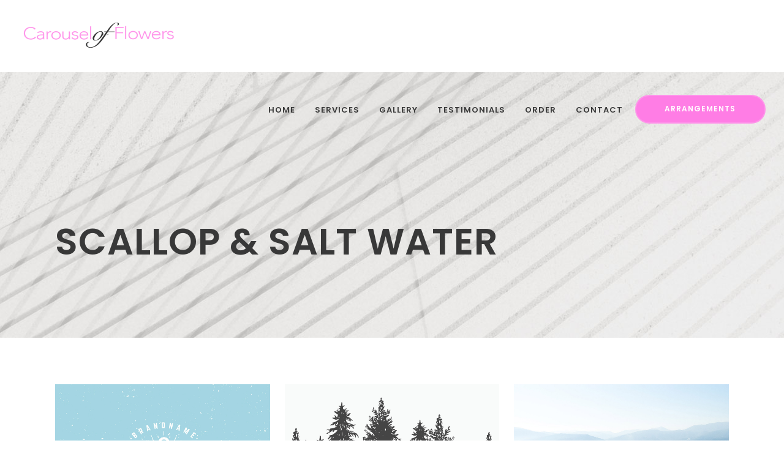

--- FILE ---
content_type: text/html; charset=UTF-8
request_url: https://www.carouselflowersnj.com/portfolio-item/scallop-salt-water/
body_size: 23199
content:
<!DOCTYPE html>
<html lang="en-US">
<head>
    
        <meta charset="UTF-8"/>
        <link rel="profile" href="http://gmpg.org/xfn/11"/>
        
                <meta name="viewport" content="width=device-width,initial-scale=1,user-scalable=no">
        <title>SCALLOP &#038; SALT WATER &#8211; Carousel of Flowers &#8211; Premium Florist, Somerville NJ</title>
<script type="application/javascript">var eltdfAjaxUrl = "https://www.carouselflowersnj.com/wp-admin/admin-ajax.php"</script><meta name='robots' content='max-image-preview:large' />
<link rel='dns-prefetch' href='//fonts.googleapis.com' />
<link rel="alternate" type="application/rss+xml" title="Carousel of Flowers - Premium Florist, Somerville NJ &raquo; Feed" href="https://www.carouselflowersnj.com/feed/" />
<link rel="alternate" type="application/rss+xml" title="Carousel of Flowers - Premium Florist, Somerville NJ &raquo; Comments Feed" href="https://www.carouselflowersnj.com/comments/feed/" />
<link rel="alternate" type="application/rss+xml" title="Carousel of Flowers - Premium Florist, Somerville NJ &raquo; SCALLOP &#038; SALT WATER Comments Feed" href="https://www.carouselflowersnj.com/portfolio-item/scallop-salt-water/feed/" />
<link rel="alternate" title="oEmbed (JSON)" type="application/json+oembed" href="https://www.carouselflowersnj.com/wp-json/oembed/1.0/embed?url=https%3A%2F%2Fwww.carouselflowersnj.com%2Fportfolio-item%2Fscallop-salt-water%2F" />
<link rel="alternate" title="oEmbed (XML)" type="text/xml+oembed" href="https://www.carouselflowersnj.com/wp-json/oembed/1.0/embed?url=https%3A%2F%2Fwww.carouselflowersnj.com%2Fportfolio-item%2Fscallop-salt-water%2F&#038;format=xml" />
<style id='wp-img-auto-sizes-contain-inline-css' type='text/css'>
img:is([sizes=auto i],[sizes^="auto," i]){contain-intrinsic-size:3000px 1500px}
/*# sourceURL=wp-img-auto-sizes-contain-inline-css */
</style>
<link rel='stylesheet' id='flick-css' href='https://www.carouselflowersnj.com/wp-content/plugins/mailchimp/css/flick/flick.css?ver=6.9' type='text/css' media='all' />
<link rel='stylesheet' id='mailchimpSF_main_css-css' href='https://www.carouselflowersnj.com/?mcsf_action=main_css&#038;ver=6.9' type='text/css' media='all' />
<style id='wp-emoji-styles-inline-css' type='text/css'>

	img.wp-smiley, img.emoji {
		display: inline !important;
		border: none !important;
		box-shadow: none !important;
		height: 1em !important;
		width: 1em !important;
		margin: 0 0.07em !important;
		vertical-align: -0.1em !important;
		background: none !important;
		padding: 0 !important;
	}
/*# sourceURL=wp-emoji-styles-inline-css */
</style>
<style id='wp-block-library-inline-css' type='text/css'>
:root{--wp-block-synced-color:#7a00df;--wp-block-synced-color--rgb:122,0,223;--wp-bound-block-color:var(--wp-block-synced-color);--wp-editor-canvas-background:#ddd;--wp-admin-theme-color:#007cba;--wp-admin-theme-color--rgb:0,124,186;--wp-admin-theme-color-darker-10:#006ba1;--wp-admin-theme-color-darker-10--rgb:0,107,160.5;--wp-admin-theme-color-darker-20:#005a87;--wp-admin-theme-color-darker-20--rgb:0,90,135;--wp-admin-border-width-focus:2px}@media (min-resolution:192dpi){:root{--wp-admin-border-width-focus:1.5px}}.wp-element-button{cursor:pointer}:root .has-very-light-gray-background-color{background-color:#eee}:root .has-very-dark-gray-background-color{background-color:#313131}:root .has-very-light-gray-color{color:#eee}:root .has-very-dark-gray-color{color:#313131}:root .has-vivid-green-cyan-to-vivid-cyan-blue-gradient-background{background:linear-gradient(135deg,#00d084,#0693e3)}:root .has-purple-crush-gradient-background{background:linear-gradient(135deg,#34e2e4,#4721fb 50%,#ab1dfe)}:root .has-hazy-dawn-gradient-background{background:linear-gradient(135deg,#faaca8,#dad0ec)}:root .has-subdued-olive-gradient-background{background:linear-gradient(135deg,#fafae1,#67a671)}:root .has-atomic-cream-gradient-background{background:linear-gradient(135deg,#fdd79a,#004a59)}:root .has-nightshade-gradient-background{background:linear-gradient(135deg,#330968,#31cdcf)}:root .has-midnight-gradient-background{background:linear-gradient(135deg,#020381,#2874fc)}:root{--wp--preset--font-size--normal:16px;--wp--preset--font-size--huge:42px}.has-regular-font-size{font-size:1em}.has-larger-font-size{font-size:2.625em}.has-normal-font-size{font-size:var(--wp--preset--font-size--normal)}.has-huge-font-size{font-size:var(--wp--preset--font-size--huge)}.has-text-align-center{text-align:center}.has-text-align-left{text-align:left}.has-text-align-right{text-align:right}.has-fit-text{white-space:nowrap!important}#end-resizable-editor-section{display:none}.aligncenter{clear:both}.items-justified-left{justify-content:flex-start}.items-justified-center{justify-content:center}.items-justified-right{justify-content:flex-end}.items-justified-space-between{justify-content:space-between}.screen-reader-text{border:0;clip-path:inset(50%);height:1px;margin:-1px;overflow:hidden;padding:0;position:absolute;width:1px;word-wrap:normal!important}.screen-reader-text:focus{background-color:#ddd;clip-path:none;color:#444;display:block;font-size:1em;height:auto;left:5px;line-height:normal;padding:15px 23px 14px;text-decoration:none;top:5px;width:auto;z-index:100000}html :where(.has-border-color){border-style:solid}html :where([style*=border-top-color]){border-top-style:solid}html :where([style*=border-right-color]){border-right-style:solid}html :where([style*=border-bottom-color]){border-bottom-style:solid}html :where([style*=border-left-color]){border-left-style:solid}html :where([style*=border-width]){border-style:solid}html :where([style*=border-top-width]){border-top-style:solid}html :where([style*=border-right-width]){border-right-style:solid}html :where([style*=border-bottom-width]){border-bottom-style:solid}html :where([style*=border-left-width]){border-left-style:solid}html :where(img[class*=wp-image-]){height:auto;max-width:100%}:where(figure){margin:0 0 1em}html :where(.is-position-sticky){--wp-admin--admin-bar--position-offset:var(--wp-admin--admin-bar--height,0px)}@media screen and (max-width:600px){html :where(.is-position-sticky){--wp-admin--admin-bar--position-offset:0px}}

/*# sourceURL=wp-block-library-inline-css */
</style><style id='global-styles-inline-css' type='text/css'>
:root{--wp--preset--aspect-ratio--square: 1;--wp--preset--aspect-ratio--4-3: 4/3;--wp--preset--aspect-ratio--3-4: 3/4;--wp--preset--aspect-ratio--3-2: 3/2;--wp--preset--aspect-ratio--2-3: 2/3;--wp--preset--aspect-ratio--16-9: 16/9;--wp--preset--aspect-ratio--9-16: 9/16;--wp--preset--color--black: #000000;--wp--preset--color--cyan-bluish-gray: #abb8c3;--wp--preset--color--white: #ffffff;--wp--preset--color--pale-pink: #f78da7;--wp--preset--color--vivid-red: #cf2e2e;--wp--preset--color--luminous-vivid-orange: #ff6900;--wp--preset--color--luminous-vivid-amber: #fcb900;--wp--preset--color--light-green-cyan: #7bdcb5;--wp--preset--color--vivid-green-cyan: #00d084;--wp--preset--color--pale-cyan-blue: #8ed1fc;--wp--preset--color--vivid-cyan-blue: #0693e3;--wp--preset--color--vivid-purple: #9b51e0;--wp--preset--gradient--vivid-cyan-blue-to-vivid-purple: linear-gradient(135deg,rgb(6,147,227) 0%,rgb(155,81,224) 100%);--wp--preset--gradient--light-green-cyan-to-vivid-green-cyan: linear-gradient(135deg,rgb(122,220,180) 0%,rgb(0,208,130) 100%);--wp--preset--gradient--luminous-vivid-amber-to-luminous-vivid-orange: linear-gradient(135deg,rgb(252,185,0) 0%,rgb(255,105,0) 100%);--wp--preset--gradient--luminous-vivid-orange-to-vivid-red: linear-gradient(135deg,rgb(255,105,0) 0%,rgb(207,46,46) 100%);--wp--preset--gradient--very-light-gray-to-cyan-bluish-gray: linear-gradient(135deg,rgb(238,238,238) 0%,rgb(169,184,195) 100%);--wp--preset--gradient--cool-to-warm-spectrum: linear-gradient(135deg,rgb(74,234,220) 0%,rgb(151,120,209) 20%,rgb(207,42,186) 40%,rgb(238,44,130) 60%,rgb(251,105,98) 80%,rgb(254,248,76) 100%);--wp--preset--gradient--blush-light-purple: linear-gradient(135deg,rgb(255,206,236) 0%,rgb(152,150,240) 100%);--wp--preset--gradient--blush-bordeaux: linear-gradient(135deg,rgb(254,205,165) 0%,rgb(254,45,45) 50%,rgb(107,0,62) 100%);--wp--preset--gradient--luminous-dusk: linear-gradient(135deg,rgb(255,203,112) 0%,rgb(199,81,192) 50%,rgb(65,88,208) 100%);--wp--preset--gradient--pale-ocean: linear-gradient(135deg,rgb(255,245,203) 0%,rgb(182,227,212) 50%,rgb(51,167,181) 100%);--wp--preset--gradient--electric-grass: linear-gradient(135deg,rgb(202,248,128) 0%,rgb(113,206,126) 100%);--wp--preset--gradient--midnight: linear-gradient(135deg,rgb(2,3,129) 0%,rgb(40,116,252) 100%);--wp--preset--font-size--small: 13px;--wp--preset--font-size--medium: 20px;--wp--preset--font-size--large: 36px;--wp--preset--font-size--x-large: 42px;--wp--preset--spacing--20: 0.44rem;--wp--preset--spacing--30: 0.67rem;--wp--preset--spacing--40: 1rem;--wp--preset--spacing--50: 1.5rem;--wp--preset--spacing--60: 2.25rem;--wp--preset--spacing--70: 3.38rem;--wp--preset--spacing--80: 5.06rem;--wp--preset--shadow--natural: 6px 6px 9px rgba(0, 0, 0, 0.2);--wp--preset--shadow--deep: 12px 12px 50px rgba(0, 0, 0, 0.4);--wp--preset--shadow--sharp: 6px 6px 0px rgba(0, 0, 0, 0.2);--wp--preset--shadow--outlined: 6px 6px 0px -3px rgb(255, 255, 255), 6px 6px rgb(0, 0, 0);--wp--preset--shadow--crisp: 6px 6px 0px rgb(0, 0, 0);}:where(.is-layout-flex){gap: 0.5em;}:where(.is-layout-grid){gap: 0.5em;}body .is-layout-flex{display: flex;}.is-layout-flex{flex-wrap: wrap;align-items: center;}.is-layout-flex > :is(*, div){margin: 0;}body .is-layout-grid{display: grid;}.is-layout-grid > :is(*, div){margin: 0;}:where(.wp-block-columns.is-layout-flex){gap: 2em;}:where(.wp-block-columns.is-layout-grid){gap: 2em;}:where(.wp-block-post-template.is-layout-flex){gap: 1.25em;}:where(.wp-block-post-template.is-layout-grid){gap: 1.25em;}.has-black-color{color: var(--wp--preset--color--black) !important;}.has-cyan-bluish-gray-color{color: var(--wp--preset--color--cyan-bluish-gray) !important;}.has-white-color{color: var(--wp--preset--color--white) !important;}.has-pale-pink-color{color: var(--wp--preset--color--pale-pink) !important;}.has-vivid-red-color{color: var(--wp--preset--color--vivid-red) !important;}.has-luminous-vivid-orange-color{color: var(--wp--preset--color--luminous-vivid-orange) !important;}.has-luminous-vivid-amber-color{color: var(--wp--preset--color--luminous-vivid-amber) !important;}.has-light-green-cyan-color{color: var(--wp--preset--color--light-green-cyan) !important;}.has-vivid-green-cyan-color{color: var(--wp--preset--color--vivid-green-cyan) !important;}.has-pale-cyan-blue-color{color: var(--wp--preset--color--pale-cyan-blue) !important;}.has-vivid-cyan-blue-color{color: var(--wp--preset--color--vivid-cyan-blue) !important;}.has-vivid-purple-color{color: var(--wp--preset--color--vivid-purple) !important;}.has-black-background-color{background-color: var(--wp--preset--color--black) !important;}.has-cyan-bluish-gray-background-color{background-color: var(--wp--preset--color--cyan-bluish-gray) !important;}.has-white-background-color{background-color: var(--wp--preset--color--white) !important;}.has-pale-pink-background-color{background-color: var(--wp--preset--color--pale-pink) !important;}.has-vivid-red-background-color{background-color: var(--wp--preset--color--vivid-red) !important;}.has-luminous-vivid-orange-background-color{background-color: var(--wp--preset--color--luminous-vivid-orange) !important;}.has-luminous-vivid-amber-background-color{background-color: var(--wp--preset--color--luminous-vivid-amber) !important;}.has-light-green-cyan-background-color{background-color: var(--wp--preset--color--light-green-cyan) !important;}.has-vivid-green-cyan-background-color{background-color: var(--wp--preset--color--vivid-green-cyan) !important;}.has-pale-cyan-blue-background-color{background-color: var(--wp--preset--color--pale-cyan-blue) !important;}.has-vivid-cyan-blue-background-color{background-color: var(--wp--preset--color--vivid-cyan-blue) !important;}.has-vivid-purple-background-color{background-color: var(--wp--preset--color--vivid-purple) !important;}.has-black-border-color{border-color: var(--wp--preset--color--black) !important;}.has-cyan-bluish-gray-border-color{border-color: var(--wp--preset--color--cyan-bluish-gray) !important;}.has-white-border-color{border-color: var(--wp--preset--color--white) !important;}.has-pale-pink-border-color{border-color: var(--wp--preset--color--pale-pink) !important;}.has-vivid-red-border-color{border-color: var(--wp--preset--color--vivid-red) !important;}.has-luminous-vivid-orange-border-color{border-color: var(--wp--preset--color--luminous-vivid-orange) !important;}.has-luminous-vivid-amber-border-color{border-color: var(--wp--preset--color--luminous-vivid-amber) !important;}.has-light-green-cyan-border-color{border-color: var(--wp--preset--color--light-green-cyan) !important;}.has-vivid-green-cyan-border-color{border-color: var(--wp--preset--color--vivid-green-cyan) !important;}.has-pale-cyan-blue-border-color{border-color: var(--wp--preset--color--pale-cyan-blue) !important;}.has-vivid-cyan-blue-border-color{border-color: var(--wp--preset--color--vivid-cyan-blue) !important;}.has-vivid-purple-border-color{border-color: var(--wp--preset--color--vivid-purple) !important;}.has-vivid-cyan-blue-to-vivid-purple-gradient-background{background: var(--wp--preset--gradient--vivid-cyan-blue-to-vivid-purple) !important;}.has-light-green-cyan-to-vivid-green-cyan-gradient-background{background: var(--wp--preset--gradient--light-green-cyan-to-vivid-green-cyan) !important;}.has-luminous-vivid-amber-to-luminous-vivid-orange-gradient-background{background: var(--wp--preset--gradient--luminous-vivid-amber-to-luminous-vivid-orange) !important;}.has-luminous-vivid-orange-to-vivid-red-gradient-background{background: var(--wp--preset--gradient--luminous-vivid-orange-to-vivid-red) !important;}.has-very-light-gray-to-cyan-bluish-gray-gradient-background{background: var(--wp--preset--gradient--very-light-gray-to-cyan-bluish-gray) !important;}.has-cool-to-warm-spectrum-gradient-background{background: var(--wp--preset--gradient--cool-to-warm-spectrum) !important;}.has-blush-light-purple-gradient-background{background: var(--wp--preset--gradient--blush-light-purple) !important;}.has-blush-bordeaux-gradient-background{background: var(--wp--preset--gradient--blush-bordeaux) !important;}.has-luminous-dusk-gradient-background{background: var(--wp--preset--gradient--luminous-dusk) !important;}.has-pale-ocean-gradient-background{background: var(--wp--preset--gradient--pale-ocean) !important;}.has-electric-grass-gradient-background{background: var(--wp--preset--gradient--electric-grass) !important;}.has-midnight-gradient-background{background: var(--wp--preset--gradient--midnight) !important;}.has-small-font-size{font-size: var(--wp--preset--font-size--small) !important;}.has-medium-font-size{font-size: var(--wp--preset--font-size--medium) !important;}.has-large-font-size{font-size: var(--wp--preset--font-size--large) !important;}.has-x-large-font-size{font-size: var(--wp--preset--font-size--x-large) !important;}
/*# sourceURL=global-styles-inline-css */
</style>

<style id='classic-theme-styles-inline-css' type='text/css'>
/*! This file is auto-generated */
.wp-block-button__link{color:#fff;background-color:#32373c;border-radius:9999px;box-shadow:none;text-decoration:none;padding:calc(.667em + 2px) calc(1.333em + 2px);font-size:1.125em}.wp-block-file__button{background:#32373c;color:#fff;text-decoration:none}
/*# sourceURL=/wp-includes/css/classic-themes.min.css */
</style>
<link rel='stylesheet' id='contact-form-7-css' href='https://www.carouselflowersnj.com/wp-content/plugins/contact-form-7/includes/css/styles.css?ver=5.9.3' type='text/css' media='all' />
<link rel='stylesheet' id='rs-plugin-settings-css' href='https://www.carouselflowersnj.com/wp-content/plugins/revslider/public/assets/css/rs6.css?ver=6.3.2' type='text/css' media='all' />
<style id='rs-plugin-settings-inline-css' type='text/css'>
#rs-demo-id {}
/*# sourceURL=rs-plugin-settings-inline-css */
</style>
<style id='woocommerce-inline-inline-css' type='text/css'>
.woocommerce form .form-row .required { visibility: visible; }
/*# sourceURL=woocommerce-inline-inline-css */
</style>
<link rel='stylesheet' id='blu-elated-default-style-css' href='https://www.carouselflowersnj.com/wp-content/themes/blu/style.css?ver=6.9' type='text/css' media='all' />
<link rel='stylesheet' id='blu-elated-child-style-css' href='https://www.carouselflowersnj.com/wp-content/themes/blu-child/style.css?ver=6.9' type='text/css' media='all' />
<link rel='stylesheet' id='blu-elated-modules-css' href='https://www.carouselflowersnj.com/wp-content/themes/blu/assets/css/modules.min.css?ver=6.9' type='text/css' media='all' />
<style id='blu-elated-modules-inline-css' type='text/css'>
/* generated in E:\inetpub\COF\carouselflowersnj.com\wp-content\themes\blu\functions.php blu_elated_content_padding_top function */
.postid-2169 .eltdf-content .eltdf-content-inner > .eltdf-container > .eltdf-container-inner, .postid-2169 .eltdf-content .eltdf-content-inner > .eltdf-full-width > .eltdf-full-width-inner { padding-top: 76px !important;}


.invisible-row{
display: none!important;
}

ol, ul {
    list-style-position: inside;
    margin: 20px ;
font-size: 16px;
}
/*# sourceURL=blu-elated-modules-inline-css */
</style>
<link rel='stylesheet' id='eltdf-font_awesome-css' href='https://www.carouselflowersnj.com/wp-content/themes/blu/assets/css/font-awesome/css/font-awesome.min.css?ver=6.9' type='text/css' media='all' />
<link rel='stylesheet' id='eltdf-font_elegant-css' href='https://www.carouselflowersnj.com/wp-content/themes/blu/assets/css/elegant-icons/style.min.css?ver=6.9' type='text/css' media='all' />
<link rel='stylesheet' id='eltdf-ion_icons-css' href='https://www.carouselflowersnj.com/wp-content/themes/blu/assets/css/ion-icons/css/ionicons.min.css?ver=6.9' type='text/css' media='all' />
<link rel='stylesheet' id='eltdf-linea_icons-css' href='https://www.carouselflowersnj.com/wp-content/themes/blu/assets/css/linea-icons/style.css?ver=6.9' type='text/css' media='all' />
<link rel='stylesheet' id='mediaelement-css' href='https://www.carouselflowersnj.com/wp-includes/js/mediaelement/mediaelementplayer-legacy.min.css?ver=4.2.17' type='text/css' media='all' />
<link rel='stylesheet' id='wp-mediaelement-css' href='https://www.carouselflowersnj.com/wp-includes/js/mediaelement/wp-mediaelement.min.css?ver=6.9' type='text/css' media='all' />
<link rel='stylesheet' id='blu-elated-modules-responsive-css' href='https://www.carouselflowersnj.com/wp-content/themes/blu/assets/css/modules-responsive.min.css?ver=6.9' type='text/css' media='all' />
<link rel='stylesheet' id='blu-elated-style-dynamic-responsive-css' href='https://www.carouselflowersnj.com/wp-content/themes/blu/assets/css/style_dynamic_responsive.css?ver=1699896394' type='text/css' media='all' />
<link rel='stylesheet' id='blu-elated-style-dynamic-css' href='https://www.carouselflowersnj.com/wp-content/themes/blu/assets/css/style_dynamic.css?ver=1699896394' type='text/css' media='all' />
<link rel='stylesheet' id='js_composer_front-css' href='https://www.carouselflowersnj.com/wp-content/plugins/js_composer/assets/css/js_composer.min.css?ver=6.4.2' type='text/css' media='all' />
<link rel='stylesheet' id='blu-elated-google-fonts-css' href='https://fonts.googleapis.com/css?family=Poppins%3A300%2C400%2C400italic%2C600%7CDroid+Serif%3A300%2C400%2C400italic%2C600%7CDroid+Serif%3A300%2C400%2C400italic%2C600%7CPoppins%3A300%2C400%2C400italic%2C600&#038;subset=latin-ext&#038;ver=1.0.0' type='text/css' media='all' />
<style id='wp-block-button-inline-css' type='text/css'>
.wp-block-button__link{align-content:center;box-sizing:border-box;cursor:pointer;display:inline-block;height:100%;text-align:center;word-break:break-word}.wp-block-button__link.aligncenter{text-align:center}.wp-block-button__link.alignright{text-align:right}:where(.wp-block-button__link){border-radius:9999px;box-shadow:none;padding:calc(.667em + 2px) calc(1.333em + 2px);text-decoration:none}.wp-block-button[style*=text-decoration] .wp-block-button__link{text-decoration:inherit}.wp-block-buttons>.wp-block-button.has-custom-width{max-width:none}.wp-block-buttons>.wp-block-button.has-custom-width .wp-block-button__link{width:100%}.wp-block-buttons>.wp-block-button.has-custom-font-size .wp-block-button__link{font-size:inherit}.wp-block-buttons>.wp-block-button.wp-block-button__width-25{width:calc(25% - var(--wp--style--block-gap, .5em)*.75)}.wp-block-buttons>.wp-block-button.wp-block-button__width-50{width:calc(50% - var(--wp--style--block-gap, .5em)*.5)}.wp-block-buttons>.wp-block-button.wp-block-button__width-75{width:calc(75% - var(--wp--style--block-gap, .5em)*.25)}.wp-block-buttons>.wp-block-button.wp-block-button__width-100{flex-basis:100%;width:100%}.wp-block-buttons.is-vertical>.wp-block-button.wp-block-button__width-25{width:25%}.wp-block-buttons.is-vertical>.wp-block-button.wp-block-button__width-50{width:50%}.wp-block-buttons.is-vertical>.wp-block-button.wp-block-button__width-75{width:75%}.wp-block-button.is-style-squared,.wp-block-button__link.wp-block-button.is-style-squared{border-radius:0}.wp-block-button.no-border-radius,.wp-block-button__link.no-border-radius{border-radius:0!important}:root :where(.wp-block-button .wp-block-button__link.is-style-outline),:root :where(.wp-block-button.is-style-outline>.wp-block-button__link){border:2px solid;padding:.667em 1.333em}:root :where(.wp-block-button .wp-block-button__link.is-style-outline:not(.has-text-color)),:root :where(.wp-block-button.is-style-outline>.wp-block-button__link:not(.has-text-color)){color:currentColor}:root :where(.wp-block-button .wp-block-button__link.is-style-outline:not(.has-background)),:root :where(.wp-block-button.is-style-outline>.wp-block-button__link:not(.has-background)){background-color:initial;background-image:none}
/*# sourceURL=https://www.carouselflowersnj.com/wp-includes/blocks/button/style.min.css */
</style>
<style id='wp-block-search-inline-css' type='text/css'>
.wp-block-search__button{margin-left:10px;word-break:normal}.wp-block-search__button.has-icon{line-height:0}.wp-block-search__button svg{height:1.25em;min-height:24px;min-width:24px;width:1.25em;fill:currentColor;vertical-align:text-bottom}:where(.wp-block-search__button){border:1px solid #ccc;padding:6px 10px}.wp-block-search__inside-wrapper{display:flex;flex:auto;flex-wrap:nowrap;max-width:100%}.wp-block-search__label{width:100%}.wp-block-search.wp-block-search__button-only .wp-block-search__button{box-sizing:border-box;display:flex;flex-shrink:0;justify-content:center;margin-left:0;max-width:100%}.wp-block-search.wp-block-search__button-only .wp-block-search__inside-wrapper{min-width:0!important;transition-property:width}.wp-block-search.wp-block-search__button-only .wp-block-search__input{flex-basis:100%;transition-duration:.3s}.wp-block-search.wp-block-search__button-only.wp-block-search__searchfield-hidden,.wp-block-search.wp-block-search__button-only.wp-block-search__searchfield-hidden .wp-block-search__inside-wrapper{overflow:hidden}.wp-block-search.wp-block-search__button-only.wp-block-search__searchfield-hidden .wp-block-search__input{border-left-width:0!important;border-right-width:0!important;flex-basis:0;flex-grow:0;margin:0;min-width:0!important;padding-left:0!important;padding-right:0!important;width:0!important}:where(.wp-block-search__input){appearance:none;border:1px solid #949494;flex-grow:1;font-family:inherit;font-size:inherit;font-style:inherit;font-weight:inherit;letter-spacing:inherit;line-height:inherit;margin-left:0;margin-right:0;min-width:3rem;padding:8px;text-decoration:unset!important;text-transform:inherit}:where(.wp-block-search__button-inside .wp-block-search__inside-wrapper){background-color:#fff;border:1px solid #949494;box-sizing:border-box;padding:4px}:where(.wp-block-search__button-inside .wp-block-search__inside-wrapper) .wp-block-search__input{border:none;border-radius:0;padding:0 4px}:where(.wp-block-search__button-inside .wp-block-search__inside-wrapper) .wp-block-search__input:focus{outline:none}:where(.wp-block-search__button-inside .wp-block-search__inside-wrapper) :where(.wp-block-search__button){padding:4px 8px}.wp-block-search.aligncenter .wp-block-search__inside-wrapper{margin:auto}.wp-block[data-align=right] .wp-block-search.wp-block-search__button-only .wp-block-search__inside-wrapper{float:right}
/*# sourceURL=https://www.carouselflowersnj.com/wp-includes/blocks/search/style.min.css */
</style>
<link rel='stylesheet' id='site-reviews-css' href='https://www.carouselflowersnj.com/wp-content/plugins/site-reviews/assets/styles/default.css?ver=6.11.8' type='text/css' media='all' />
<style id='site-reviews-inline-css' type='text/css'>
.glsr-star-empty,.glsr-star-rating--stars[class*=" s"]>span{background-image:url(https://www.carouselflowersnj.com/wp-content/plugins/site-reviews/assets/images/stars/default/star-empty.svg)!important}.glsr-field-is-invalid .glsr-star-rating--stars[class*=" s"]>span{background-image:url(https://www.carouselflowersnj.com/wp-content/plugins/site-reviews/assets/images/stars/default/star-error.svg)!important}.glsr-star-half{background-image:url(https://www.carouselflowersnj.com/wp-content/plugins/site-reviews/assets/images/stars/default/star-half.svg)!important}.glsr-star-full,.glsr-star-rating--stars[class*=" s"]>span.gl-active,.glsr-star-rating--stars[class*=" s"]>span.gl-active.gl-selected{background-image:url(https://www.carouselflowersnj.com/wp-content/plugins/site-reviews/assets/images/stars/default/star-full.svg)!important}

/*# sourceURL=site-reviews-inline-css */
</style>
<link rel='stylesheet' id='ari-fancybox-css' href='https://www.carouselflowersnj.com/wp-content/plugins/ari-fancy-lightbox/assets/fancybox/jquery.fancybox.min.css?ver=1.3.13' type='text/css' media='all' />
<script type="text/javascript" src="https://www.carouselflowersnj.com/wp-includes/js/jquery/jquery.min.js?ver=3.7.1" id="jquery-core-js"></script>
<script type="text/javascript" src="https://www.carouselflowersnj.com/wp-includes/js/jquery/jquery-migrate.min.js?ver=3.4.1" id="jquery-migrate-js"></script>
<script type="text/javascript" src="https://www.carouselflowersnj.com/wp-content/plugins/mailchimp/js/scrollTo.js?ver=1.5.8" id="jquery_scrollto-js"></script>
<script type="text/javascript" src="https://www.carouselflowersnj.com/wp-includes/js/jquery/jquery.form.min.js?ver=4.3.0" id="jquery-form-js"></script>
<script type="text/javascript" id="mailchimpSF_main_js-js-extra">
/* <![CDATA[ */
var mailchimpSF = {"ajax_url":"https://www.carouselflowersnj.com/"};
//# sourceURL=mailchimpSF_main_js-js-extra
/* ]]> */
</script>
<script type="text/javascript" src="https://www.carouselflowersnj.com/wp-content/plugins/mailchimp/js/mailchimp.js?ver=1.5.8" id="mailchimpSF_main_js-js"></script>
<script type="text/javascript" src="https://www.carouselflowersnj.com/wp-includes/js/jquery/ui/core.min.js?ver=1.13.3" id="jquery-ui-core-js"></script>
<script type="text/javascript" src="https://www.carouselflowersnj.com/wp-content/plugins/mailchimp/js/datepicker.js?ver=6.9" id="datepicker-js"></script>
<script type="text/javascript" src="https://www.carouselflowersnj.com/wp-content/plugins/revslider/public/assets/js/rbtools.min.js?ver=6.3.2" id="tp-tools-js"></script>
<script type="text/javascript" src="https://www.carouselflowersnj.com/wp-content/plugins/revslider/public/assets/js/rs6.min.js?ver=6.3.2" id="revmin-js"></script>
<script type="text/javascript" src="https://www.carouselflowersnj.com/wp-content/plugins/woocommerce/assets/js/jquery-blockui/jquery.blockUI.min.js?ver=2.7.0-wc.8.7.2" id="jquery-blockui-js" data-wp-strategy="defer"></script>
<script type="text/javascript" id="wc-add-to-cart-js-extra">
/* <![CDATA[ */
var wc_add_to_cart_params = {"ajax_url":"/wp-admin/admin-ajax.php","wc_ajax_url":"/?wc-ajax=%%endpoint%%","i18n_view_cart":"View cart","cart_url":"https://www.carouselflowersnj.com/?page_id=11","is_cart":"","cart_redirect_after_add":"no"};
//# sourceURL=wc-add-to-cart-js-extra
/* ]]> */
</script>
<script type="text/javascript" src="https://www.carouselflowersnj.com/wp-content/plugins/woocommerce/assets/js/frontend/add-to-cart.min.js?ver=8.7.2" id="wc-add-to-cart-js" data-wp-strategy="defer"></script>
<script type="text/javascript" src="https://www.carouselflowersnj.com/wp-content/plugins/woocommerce/assets/js/js-cookie/js.cookie.min.js?ver=2.1.4-wc.8.7.2" id="js-cookie-js" defer="defer" data-wp-strategy="defer"></script>
<script type="text/javascript" id="woocommerce-js-extra">
/* <![CDATA[ */
var woocommerce_params = {"ajax_url":"/wp-admin/admin-ajax.php","wc_ajax_url":"/?wc-ajax=%%endpoint%%"};
//# sourceURL=woocommerce-js-extra
/* ]]> */
</script>
<script type="text/javascript" src="https://www.carouselflowersnj.com/wp-content/plugins/woocommerce/assets/js/frontend/woocommerce.min.js?ver=8.7.2" id="woocommerce-js" defer="defer" data-wp-strategy="defer"></script>
<script type="text/javascript" src="https://www.carouselflowersnj.com/wp-content/plugins/js_composer/assets/js/vendors/woocommerce-add-to-cart.js?ver=6.4.2" id="vc_woocommerce-add-to-cart-js-js"></script>
<script type="text/javascript" src="https://www.carouselflowersnj.com/wp-content/plugins/woocommerce/assets/js/select2/select2.full.min.js?ver=4.0.3-wc.8.7.2" id="select2-js" defer="defer" data-wp-strategy="defer"></script>
<script type="text/javascript" id="ari-fancybox-js-extra">
/* <![CDATA[ */
var ARI_FANCYBOX = {"lightbox":{"backFocus":false,"trapFocus":false,"thumbs":{"hideOnClose":false},"touch":{"vertical":true,"momentum":true},"buttons":["slideShow","fullScreen","thumbs","close"],"lang":"custom","i18n":{"custom":{"PREV":"Previous","NEXT":"Next","PLAY_START":"Start slideshow (P)","PLAY_STOP":"Stop slideshow (P)","FULL_SCREEN":"Full screen (F)","THUMBS":"Thumbnails (G)","CLOSE":"Close (Esc)","ERROR":"The requested content cannot be loaded. \u003Cbr/\u003E Please try again later."}}},"convert":{"pdf":{"convert":true,"external":{"convert":true}}},"viewers":{"pdfjs":{"url":"https://www.carouselflowersnj.com/wp-content/plugins/ari-fancy-lightbox/assets/pdfjs/web/viewer.html"}}};
//# sourceURL=ari-fancybox-js-extra
/* ]]> */
</script>
<script type="text/javascript" src="https://www.carouselflowersnj.com/wp-content/plugins/ari-fancy-lightbox/assets/fancybox/jquery.fancybox.min.js?ver=1.3.13" id="ari-fancybox-js"></script>
<link rel="https://api.w.org/" href="https://www.carouselflowersnj.com/wp-json/" /><link rel="EditURI" type="application/rsd+xml" title="RSD" href="https://www.carouselflowersnj.com/xmlrpc.php?rsd" />
<meta name="generator" content="WordPress 6.9" />
<meta name="generator" content="WooCommerce 8.7.2" />
<link rel="canonical" href="https://www.carouselflowersnj.com/portfolio-item/scallop-salt-water/" />
<link rel='shortlink' href='https://www.carouselflowersnj.com/?p=2169' />
<script type="text/javascript">
        jQuery(function($) {
            $('.date-pick').each(function() {
                var format = $(this).data('format') || 'mm/dd/yyyy';
                format = format.replace(/yyyy/i, 'yy');
                $(this).datepicker({
                    autoFocusNextInput: true,
                    constrainInput: false,
                    changeMonth: true,
                    changeYear: true,
                    beforeShow: function(input, inst) { $('#ui-datepicker-div').addClass('show'); },
                    dateFormat: format.toLowerCase(),
                });
            });
            d = new Date();
            $('.birthdate-pick').each(function() {
                var format = $(this).data('format') || 'mm/dd';
                format = format.replace(/yyyy/i, 'yy');
                $(this).datepicker({
                    autoFocusNextInput: true,
                    constrainInput: false,
                    changeMonth: true,
                    changeYear: false,
                    minDate: new Date(d.getFullYear(), 1-1, 1),
                    maxDate: new Date(d.getFullYear(), 12-1, 31),
                    beforeShow: function(input, inst) { $('#ui-datepicker-div').removeClass('show'); },
                    dateFormat: format.toLowerCase(),
                });

            });

        });
    </script>
<style type="text/css">BODY .fancybox-container{z-index:200000}BODY .fancybox-is-open .fancybox-bg{opacity:0.87}BODY .fancybox-bg {background-color:#0f0f11}BODY .fancybox-thumbs {background-color:#ffffff}</style>	<noscript><style>.woocommerce-product-gallery{ opacity: 1 !important; }</style></noscript>
	<meta name="generator" content="Powered by WPBakery Page Builder - drag and drop page builder for WordPress."/>
<meta name="generator" content="Powered by Slider Revolution 6.3.2 - responsive, Mobile-Friendly Slider Plugin for WordPress with comfortable drag and drop interface." />
<link rel="icon" href="https://www.carouselflowersnj.com/wp-content/uploads/2024/03/cropped-Screenshot-2024-03-21-at-10.25.04 AM-32x32.png" sizes="32x32" />
<link rel="icon" href="https://www.carouselflowersnj.com/wp-content/uploads/2024/03/cropped-Screenshot-2024-03-21-at-10.25.04 AM-192x192.png" sizes="192x192" />
<link rel="apple-touch-icon" href="https://www.carouselflowersnj.com/wp-content/uploads/2024/03/cropped-Screenshot-2024-03-21-at-10.25.04 AM-180x180.png" />
<meta name="msapplication-TileImage" content="https://www.carouselflowersnj.com/wp-content/uploads/2024/03/cropped-Screenshot-2024-03-21-at-10.25.04 AM-270x270.png" />
<script type="text/javascript">function setREVStartSize(e){
			//window.requestAnimationFrame(function() {				 
				window.RSIW = window.RSIW===undefined ? window.innerWidth : window.RSIW;	
				window.RSIH = window.RSIH===undefined ? window.innerHeight : window.RSIH;	
				try {								
					var pw = document.getElementById(e.c).parentNode.offsetWidth,
						newh;
					pw = pw===0 || isNaN(pw) ? window.RSIW : pw;
					e.tabw = e.tabw===undefined ? 0 : parseInt(e.tabw);
					e.thumbw = e.thumbw===undefined ? 0 : parseInt(e.thumbw);
					e.tabh = e.tabh===undefined ? 0 : parseInt(e.tabh);
					e.thumbh = e.thumbh===undefined ? 0 : parseInt(e.thumbh);
					e.tabhide = e.tabhide===undefined ? 0 : parseInt(e.tabhide);
					e.thumbhide = e.thumbhide===undefined ? 0 : parseInt(e.thumbhide);
					e.mh = e.mh===undefined || e.mh=="" || e.mh==="auto" ? 0 : parseInt(e.mh,0);		
					if(e.layout==="fullscreen" || e.l==="fullscreen") 						
						newh = Math.max(e.mh,window.RSIH);					
					else{					
						e.gw = Array.isArray(e.gw) ? e.gw : [e.gw];
						for (var i in e.rl) if (e.gw[i]===undefined || e.gw[i]===0) e.gw[i] = e.gw[i-1];					
						e.gh = e.el===undefined || e.el==="" || (Array.isArray(e.el) && e.el.length==0)? e.gh : e.el;
						e.gh = Array.isArray(e.gh) ? e.gh : [e.gh];
						for (var i in e.rl) if (e.gh[i]===undefined || e.gh[i]===0) e.gh[i] = e.gh[i-1];
											
						var nl = new Array(e.rl.length),
							ix = 0,						
							sl;					
						e.tabw = e.tabhide>=pw ? 0 : e.tabw;
						e.thumbw = e.thumbhide>=pw ? 0 : e.thumbw;
						e.tabh = e.tabhide>=pw ? 0 : e.tabh;
						e.thumbh = e.thumbhide>=pw ? 0 : e.thumbh;					
						for (var i in e.rl) nl[i] = e.rl[i]<window.RSIW ? 0 : e.rl[i];
						sl = nl[0];									
						for (var i in nl) if (sl>nl[i] && nl[i]>0) { sl = nl[i]; ix=i;}															
						var m = pw>(e.gw[ix]+e.tabw+e.thumbw) ? 1 : (pw-(e.tabw+e.thumbw)) / (e.gw[ix]);					
						newh =  (e.gh[ix] * m) + (e.tabh + e.thumbh);
					}				
					if(window.rs_init_css===undefined) window.rs_init_css = document.head.appendChild(document.createElement("style"));					
					document.getElementById(e.c).height = newh+"px";
					window.rs_init_css.innerHTML += "#"+e.c+"_wrapper { height: "+newh+"px }";				
				} catch(e){
					console.log("Failure at Presize of Slider:" + e)
				}					   
			//});
		  };</script>
		<style type="text/css" id="wp-custom-css">
			.eltdf-main-menu {
    position: relative;
    display: inline-block;
    width: 100%;
    vertical-align: middle;
    height: 100%;
    padding-left: 80px;
}

.eltdf-main-menu {
    position: relative;
    display: inline-block;
    width: 100%;
    vertical-align: middle;
    height: 100%;
    padding-left: 180px;
}

.vc_custom_1692216158200 {
    margin-top: 150px !important;
    padding-top: 25px !important;
    padding-right: 25px !important;
    padding-bottom: 25px !important;
    padding-left: 25px !important;
    background-color: #fecf48 !important;
}

@media (min-width: 768px) {
 .equal-height.x-container {
    display: flex;
 }   
}

@media screen and (min-width: 980px) {
    .same-height-row .x-container {
        display: flex !important;
    }
    .same-height-row .vc-hoverbox-wrapper.vc-hoverbox-align--center,
    .same-height-row .vc-hoverbox-wrapper.vc-hoverbox-width--100 .vc-hoverbox {
        height: 100%;
    }
}

.eltdf-title {
    display: block;
    width: 100% !important;
    height: 184px;
    text-align: left;
    position: relative;
    z-index: 101;
    background-color: #fafafa;
    background-position: center 0;
    background-repeat: repeat;
}




#mc_signup_submit {
    margin-top: 1.5em;
    width: 80%;
    padding: 15px;
    background-color: #6c3156;
    border: none;
    color: #ffffff;
    font-size: 20px;
		
}

.mc_input {
    -moz-box-sizing: border-box;
    -webkit-box-sizing: border-box;
    box-sizing: border-box;
    width: 100%;
    padding: 15px;
}






.wpforms-form button[type=submit] {
    background-color: #ff7ee6 !important;
    border-color: #ff7ee6 !important;
    color: #fff !important;
    transition: background 0.3s ease-in-out;
}
 
.wpforms-form button[type=submit]:hover {
    background-color: #ff7ee6 !important;
}

		</style>
		<style type="text/css" data-type="vc_shortcodes-custom-css">.vc_custom_1475137677858{padding-top: 10px !important;}</style><noscript><style> .wpb_animate_when_almost_visible { opacity: 1; }</style></noscript><style id="wpforms-css-vars-root">
				:root {
					--wpforms-field-border-radius: 3px;
--wpforms-field-background-color: #ffffff;
--wpforms-field-border-color: rgba( 0, 0, 0, 0.25 );
--wpforms-field-text-color: rgba( 0, 0, 0, 0.7 );
--wpforms-label-color: rgba( 0, 0, 0, 0.85 );
--wpforms-label-sublabel-color: rgba( 0, 0, 0, 0.55 );
--wpforms-label-error-color: #d63637;
--wpforms-button-border-radius: 3px;
--wpforms-button-background-color: #066aab;
--wpforms-button-text-color: #ffffff;
--wpforms-page-break-color: #066aab;
--wpforms-field-size-input-height: 43px;
--wpforms-field-size-input-spacing: 15px;
--wpforms-field-size-font-size: 16px;
--wpforms-field-size-line-height: 19px;
--wpforms-field-size-padding-h: 14px;
--wpforms-field-size-checkbox-size: 16px;
--wpforms-field-size-sublabel-spacing: 5px;
--wpforms-field-size-icon-size: 1;
--wpforms-label-size-font-size: 16px;
--wpforms-label-size-line-height: 19px;
--wpforms-label-size-sublabel-font-size: 14px;
--wpforms-label-size-sublabel-line-height: 17px;
--wpforms-button-size-font-size: 17px;
--wpforms-button-size-height: 41px;
--wpforms-button-size-padding-h: 15px;
--wpforms-button-size-margin-top: 10px;

				}
			</style></head>
<body class="wp-singular portfolio-item-template-default single single-portfolio-item postid-2169 wp-theme-blu wp-child-theme-blu-child theme-blu eltd-core-1.3.1 woocommerce-no-js blu child-child-ver-1.0.0 blu-ver-1.9 eltdf-grid-1300 eltdf-follow-portfolio-info eltdf-fade-push-text-right eltdf-header-standard eltdf-sticky-header-on-scroll-down-up eltdf-default-mobile-header eltdf-sticky-up-mobile-header eltdf-dropdown-slide-from-bottom eltdf-fullscreen-search eltdf-search-fade eltdf-woocommerce-columns-4 eltdf-woo-normal-space eltdf-woo-pl-info-below-image wpb-js-composer js-comp-ver-6.4.2 vc_responsive" itemscope itemtype="http://schema.org/WebPage">
    
    
    <div class="eltdf-wrapper">
        <div class="eltdf-wrapper-inner">
            <div class="eltdf-fullscreen-search-holder">
	<div class="eltdf-fullscreen-search-close-container">
		<a class="eltdf-fullscreen-search-close" href="javascript:void(0)">
			<span class="icon-arrows-remove"></span>
		</a>
	</div>
	<div class="eltdf-fullscreen-search-table">
		<div class="eltdf-fullscreen-search-cell">
			<form action="https://www.carouselflowersnj.com/" class="eltdf-fullscreen-search-form" method="get">
				<div class="eltdf-form-holder">
					<div class="eltdf-form-holder-inner">
						<div class="eltdf-field-holder">
							<input type="text"  placeholder="SEARCH FOR..." name="s" class="eltdf-search-field" autocomplete="off" />
						</div>
						<button type="submit" class="eltdf-search-submit"><span class="icon_search "></span></button>
						<div class="eltdf-line"></div>
					</div>
				</div>
			</form>
		</div>
	</div>
</div>
<header class="eltdf-page-header" style="background-color:rgba(255, 255, 255, 0);">
            <div class="eltdf-menu-area eltdf-menu-right" >
		                <div class="eltdf-vertical-align-containers">
            <div class="eltdf-position-left">
                <div class="eltdf-position-left-inner">
                    

<div class="eltdf-logo-wrapper">
    <a itemprop="url" href="https://www.carouselflowersnj.com/" style="height: 45px;">
        <img itemprop="image" class="eltdf-normal-logo" src="https://www.carouselflowersnj.com/wp-content/uploads/2023/09/COF-logo-mobile-1.png"  alt="logo"/>
        <img itemprop="image" class="eltdf-dark-logo" src="https://www.carouselflowersnj.com/wp-content/uploads/2023/09/COF-logo-mobile-1.png"  alt="dark logo"/>        <img itemprop="image" class="eltdf-light-logo" src="https://www.carouselflowersnj.com/wp-content/uploads/2023/09/COF-logo-mobile-1.png"  alt="light logo"/>    </a>
</div>

                </div>
            </div>
			            <div class="eltdf-position-right">
                <div class="eltdf-position-right-inner">
											
<nav class="eltdf-main-menu eltdf-drop-down eltdf-default-nav">
    <ul id="menu-main-menu" class="clearfix"><li id="nav-menu-item-5480" class="menu-item menu-item-type-post_type menu-item-object-page menu-item-home  narrow"><a href="https://www.carouselflowersnj.com/" class=""><span class="item_outer"><span class="item_text">Home</span></span></a></li>
<li id="nav-menu-item-5554" class="menu-item menu-item-type-post_type menu-item-object-page  narrow"><a href="https://www.carouselflowersnj.com/services/" class=""><span class="item_outer"><span class="item_text">SERVICES</span></span></a></li>
<li id="nav-menu-item-5596" class="menu-item menu-item-type-post_type menu-item-object-page  narrow"><a href="https://www.carouselflowersnj.com/image-gallery/" class=""><span class="item_outer"><span class="item_text">Gallery</span></span></a></li>
<li id="nav-menu-item-5636" class="menu-item menu-item-type-post_type menu-item-object-page  narrow"><a href="https://www.carouselflowersnj.com/client-testimonials/" class=""><span class="item_outer"><span class="item_text">TESTIMONIALS</span></span></a></li>
<li id="nav-menu-item-5659" class="menu-item menu-item-type-post_type menu-item-object-page  narrow"><a href="https://www.carouselflowersnj.com/order/" class=""><span class="item_outer"><span class="item_text">ORDER</span></span></a></li>
<li id="nav-menu-item-5496" class="menu-item menu-item-type-post_type menu-item-object-page  narrow"><a href="https://www.carouselflowersnj.com/contact/" class=""><span class="item_outer"><span class="item_text">CONTACT</span></span></a></li>
</ul></nav>

										<div id="custom_html-2" class="widget_text widget widget_custom_html eltdf-header-widget-area"><div class="textwidget custom-html-widget"><br><br><br></div></div><div class="widget eltdf-separator-widget"><div class="eltdf-separator-holder clearfix  eltdf-separator-center eltdf-separator-normal">
	<div class="eltdf-separator" style="border-style: solid;margin-top: 100px"></div>
</div>
</div><div class="widget eltdf-button-widget"><a itemprop="url" href="/arrangements" target="_self" style="background-color: #ff7de5" class="eltdf-btn eltdf-btn-small eltdf-btn-solid"  >
    <span class="eltdf-btn-text">ARRANGEMENTS</span>
    </a></div>                </div>
            </div>
        </div>
            </div>
        
<div class="eltdf-sticky-header">
        <div class="eltdf-sticky-holder">
                <div class=" eltdf-vertical-align-containers">
                <div class="eltdf-position-left">
                    <div class="eltdf-position-left-inner">
                        

<div class="eltdf-logo-wrapper">
    <a itemprop="url" href="https://www.carouselflowersnj.com/" style="height: 45px;">
        <img itemprop="image" class="eltdf-normal-logo" src="https://www.carouselflowersnj.com/wp-content/uploads/2023/09/COF-logo-mobile-1.png"  alt="logo"/>
        <img itemprop="image" class="eltdf-dark-logo" src="https://www.carouselflowersnj.com/wp-content/uploads/2023/09/COF-logo-mobile-1.png"  alt="dark logo"/>        <img itemprop="image" class="eltdf-light-logo" src="https://www.carouselflowersnj.com/wp-content/uploads/2023/09/COF-logo-mobile-1.png"  alt="light logo"/>    </a>
</div>

                    </div>
                </div>
                <div class="eltdf-position-center">
                    <div class="eltdf-position-center-inner">
                        
<nav class="eltdf-main-menu eltdf-drop-down eltdf-sticky-nav">
    <ul id="menu-main-menu-1" class="clearfix"><li id="sticky-nav-menu-item-5480" class="menu-item menu-item-type-post_type menu-item-object-page menu-item-home  narrow"><a href="https://www.carouselflowersnj.com/" class=""><span class="item_outer"><span class="item_text">Home</span><span class="plus"></span></span></a></li>
<li id="sticky-nav-menu-item-5554" class="menu-item menu-item-type-post_type menu-item-object-page  narrow"><a href="https://www.carouselflowersnj.com/services/" class=""><span class="item_outer"><span class="item_text">SERVICES</span><span class="plus"></span></span></a></li>
<li id="sticky-nav-menu-item-5596" class="menu-item menu-item-type-post_type menu-item-object-page  narrow"><a href="https://www.carouselflowersnj.com/image-gallery/" class=""><span class="item_outer"><span class="item_text">Gallery</span><span class="plus"></span></span></a></li>
<li id="sticky-nav-menu-item-5636" class="menu-item menu-item-type-post_type menu-item-object-page  narrow"><a href="https://www.carouselflowersnj.com/client-testimonials/" class=""><span class="item_outer"><span class="item_text">TESTIMONIALS</span><span class="plus"></span></span></a></li>
<li id="sticky-nav-menu-item-5659" class="menu-item menu-item-type-post_type menu-item-object-page  narrow"><a href="https://www.carouselflowersnj.com/order/" class=""><span class="item_outer"><span class="item_text">ORDER</span><span class="plus"></span></span></a></li>
<li id="sticky-nav-menu-item-5496" class="menu-item menu-item-type-post_type menu-item-object-page  narrow"><a href="https://www.carouselflowersnj.com/contact/" class=""><span class="item_outer"><span class="item_text">CONTACT</span><span class="plus"></span></span></a></li>
</ul></nav>

                    </div>
                </div>
                <div class="eltdf-position-right">
                    <div class="eltdf-position-right-inner">
                                                    <div class="widget eltdf-separator-widget"><div class="eltdf-separator-holder clearfix  eltdf-separator-center eltdf-separator-normal">
	<div class="eltdf-separator" style="border-style: solid"></div>
</div>
</div><div class="widget eltdf-button-widget"><a itemprop="url" href="#" target="_self" style="background-color: #ff7de5" class="eltdf-btn eltdf-btn-small eltdf-btn-solid"  >
    <span class="eltdf-btn-text">ARRANGEMENTS</span>
    </a></div>                                            </div>
                </div>
            </div>
                </div>
    </div>

</header>


<header class="eltdf-mobile-header">
    <div class="eltdf-mobile-header-inner">
                <div class="eltdf-mobile-header-holder">
            <div class="eltdf-grid">
                <div class="eltdf-vertical-align-containers">
                                            <div class="eltdf-mobile-menu-opener">
                            <a href="javascript:void(0)">
                                <div class="eltdf-mo-icon-holder">
                                    <span class="eltdf-mo-lines">
                                        <span class="eltdf-mo-line eltdf-line-1"></span>
                                        <span class="eltdf-mo-line eltdf-line-2"></span>
                                        <span class="eltdf-mo-line eltdf-line-3"></span>
                                    </span>
                                                                    </div>
                            </a>
                        </div>
                                                                <div class="eltdf-position-center">
                            <div class="eltdf-position-center-inner">
                                

<div class="eltdf-mobile-logo-wrapper">
    <a itemprop="url" href="https://www.carouselflowersnj.com/" style="height: 45px">
        <img itemprop="image" src="https://www.carouselflowersnj.com/wp-content/uploads/2023/09/COF-logo-mobile-1.png"  alt="mobile logo"/>
    </a>
</div>

                            </div>
                        </div>
                                        <div class="eltdf-position-right">
                        <div class="eltdf-position-right-inner">
                                                    </div>
                    </div>
                </div> <!-- close .eltdf-vertical-align-containers -->
            </div>
        </div>
        
	<nav class="eltdf-mobile-nav">
		<div class="eltdf-grid">
			<ul id="menu-mobile-menu" class=""><li id="mobile-menu-item-5482" class="menu-item menu-item-type-post_type menu-item-object-page menu-item-home "><a href="https://www.carouselflowersnj.com/" class=""><span>Home</span></a></li>
<li id="mobile-menu-item-5555" class="menu-item menu-item-type-post_type menu-item-object-page "><a href="https://www.carouselflowersnj.com/services/" class=""><span>SERVICES</span></a></li>
<li id="mobile-menu-item-5594" class="menu-item menu-item-type-post_type menu-item-object-page "><a href="https://www.carouselflowersnj.com/image-gallery/" class=""><span>Gallery</span></a></li>
<li id="mobile-menu-item-5637" class="menu-item menu-item-type-post_type menu-item-object-page "><a href="https://www.carouselflowersnj.com/client-testimonials/" class=""><span>TESTIMONIALS</span></a></li>
<li id="mobile-menu-item-5658" class="menu-item menu-item-type-post_type menu-item-object-page "><a href="https://www.carouselflowersnj.com/order/" class=""><span>ORDER</span></a></li>
<li id="mobile-menu-item-5497" class="menu-item menu-item-type-post_type menu-item-object-page "><a href="https://www.carouselflowersnj.com/contact/" class=""><span>CONTACT</span></a></li>
</ul>		</div>
	</nav>

            </div>
</header> <!-- close .eltdf-mobile-header -->


                            <a id='eltdf-back-to-top' href='#'>
                    <span class="eltdf-icon-stack">
                         <i class="eltdf-icon-font-awesome fa fa-angle-up " ></i>                    </span>
                </a>
                        <div class="eltdf-fullscreen-menu-holder-outer">
	<div class="eltdf-fullscreen-menu-holder">
		<div class="eltdf-fullscreen-menu-holder-inner">
			<nav class="eltdf-fullscreen-menu">
	<ul id="menu-full-screen-menu" class=""><li id="popup-menu-item-4861" class="menu-item menu-item-type-custom menu-item-object-custom menu-item-has-children  has_sub"><a href="#" class=""><span>Home</span><i class="eltdf-fullscreen-menu-arrow"></i></a>
<ul class="sub_menu">
	<li id="popup-menu-item-5111" class="menu-item menu-item-type-post_type menu-item-object-page "><a href="https://www.carouselflowersnj.com/?page_id=7" class=""><span>Main Home</span></a></li>
	<li id="popup-menu-item-5112" class="menu-item menu-item-type-post_type menu-item-object-page "><a href="https://www.carouselflowersnj.com/?page_id=1151" class=""><span>Corporate Home</span></a></li>
	<li id="popup-menu-item-5113" class="menu-item menu-item-type-post_type menu-item-object-page "><a href="https://www.carouselflowersnj.com/studio-home/" class=""><span>Studio Home</span></a></li>
	<li id="popup-menu-item-5114" class="menu-item menu-item-type-post_type menu-item-object-page "><a href="https://www.carouselflowersnj.com/?page_id=755" class=""><span>Agency Home</span></a></li>
	<li id="popup-menu-item-5117" class="menu-item menu-item-type-post_type menu-item-object-page "><a href="https://www.carouselflowersnj.com/?page_id=450" class=""><span>App Home</span></a></li>
	<li id="popup-menu-item-5121" class="menu-item menu-item-type-post_type menu-item-object-page "><a href="https://www.carouselflowersnj.com/?page_id=1727" class=""><span>Full Screen Slider</span></a></li>
</ul>
</li>
<li id="popup-menu-item-4862" class="menu-item menu-item-type-custom menu-item-object-custom menu-item-has-children  has_sub"><a href="#" class=""><span>Glass Processes</span><i class="eltdf-fullscreen-menu-arrow"></i></a>
<ul class="sub_menu">
	<li id="popup-menu-item-5346" class="menu-item menu-item-type-post_type menu-item-object-page "><a href="https://www.carouselflowersnj.com/tempered-glass/" class=""><span>TEMPERED GLASS</span></a></li>
	<li id="popup-menu-item-5122" class="menu-item menu-item-type-post_type menu-item-object-page "><a href="https://www.carouselflowersnj.com/?page_id=941" class=""><span>About Me</span></a></li>
	<li id="popup-menu-item-5123" class="menu-item menu-item-type-post_type menu-item-object-page "><a href="https://www.carouselflowersnj.com/our-team/" class=""><span>Our Team</span></a></li>
	<li id="popup-menu-item-5124" class="menu-item menu-item-type-post_type menu-item-object-page "><a href="https://www.carouselflowersnj.com/contact/" class=""><span>Contact Page</span></a></li>
	<li id="popup-menu-item-5125" class="menu-item menu-item-type-post_type menu-item-object-page "><a href="https://www.carouselflowersnj.com/questions-answers/" class=""><span>FAQ</span></a></li>
	<li id="popup-menu-item-5126" class="menu-item menu-item-type-post_type menu-item-object-page "><a href="https://www.carouselflowersnj.com/our-process/" class=""><span>Our Process</span></a></li>
</ul>
</li>
<li id="popup-menu-item-4863" class="menu-item menu-item-type-custom menu-item-object-custom menu-item-has-children  has_sub"><a href="#" class=""><span>Shop</span><i class="eltdf-fullscreen-menu-arrow"></i></a>
<ul class="sub_menu">
	<li id="popup-menu-item-5118" class="menu-item menu-item-type-post_type menu-item-object-page "><a href="https://www.carouselflowersnj.com/product-showcase/" class=""><span>Product Showcase</span></a></li>
	<li id="popup-menu-item-5120" class="menu-item menu-item-type-post_type menu-item-object-page "><a href="https://www.carouselflowersnj.com/shop-home/" class=""><span>Shop Home</span></a></li>
	<li id="popup-menu-item-5127" class="menu-item menu-item-type-post_type menu-item-object-page "><a href="https://www.carouselflowersnj.com/shop-2/" class=""><span>Shop</span></a></li>
	<li id="popup-menu-item-5128" class="menu-item menu-item-type-post_type menu-item-object-page "><a href="https://www.carouselflowersnj.com/?page_id=21" class=""><span>Checkout</span></a></li>
	<li id="popup-menu-item-5274" class="menu-item menu-item-type-post_type menu-item-object-product "><a href="https://www.carouselflowersnj.com/product/brown-dress/" class=""><span>Shop Single</span></a></li>
</ul>
</li>
<li id="popup-menu-item-4864" class="menu-item menu-item-type-custom menu-item-object-custom menu-item-has-children  has_sub"><a href="#" class=""><span>Portfolio</span><i class="eltdf-fullscreen-menu-arrow"></i></a>
<ul class="sub_menu">
	<li id="popup-menu-item-5115" class="menu-item menu-item-type-post_type menu-item-object-page "><a href="https://www.carouselflowersnj.com/tiled-home/" class=""><span>Tiled Home</span></a></li>
	<li id="popup-menu-item-5116" class="menu-item menu-item-type-post_type menu-item-object-page "><a href="https://www.carouselflowersnj.com/portfolio-home/" class=""><span>Portfolio Home</span></a></li>
	<li id="popup-menu-item-5129" class="menu-item menu-item-type-post_type menu-item-object-page "><a href="https://www.carouselflowersnj.com/portfolio/masonry-with-space/masonry-wide/" class=""><span>Masonry-Wide</span></a></li>
	<li id="popup-menu-item-5130" class="menu-item menu-item-type-post_type menu-item-object-portfolio-item "><a href="https://www.carouselflowersnj.com/portfolio-item/tales-for-fairies/" class=""><span>Single Masonry</span></a></li>
	<li id="popup-menu-item-5131" class="menu-item menu-item-type-post_type menu-item-object-portfolio-item "><a href="https://www.carouselflowersnj.com/portfolio-item/early-spring-on-the-water-ways/" class=""><span>Single Full Width</span></a></li>
</ul>
</li>
<li id="popup-menu-item-4865" class="menu-item menu-item-type-custom menu-item-object-custom menu-item-has-children  has_sub"><a href="#" class=""><span>Blog</span><i class="eltdf-fullscreen-menu-arrow"></i></a>
<ul class="sub_menu">
	<li id="popup-menu-item-5119" class="menu-item menu-item-type-post_type menu-item-object-page "><a href="https://www.carouselflowersnj.com/?page_id=3879" class=""><span>Blog Home</span></a></li>
	<li id="popup-menu-item-5132" class="menu-item menu-item-type-post_type menu-item-object-page "><a href="https://www.carouselflowersnj.com/sidebar-right/" class=""><span>Sidebar Right</span></a></li>
	<li id="popup-menu-item-5133" class="menu-item menu-item-type-post_type menu-item-object-page "><a href="https://www.carouselflowersnj.com/?page_id=788" class=""><span>Masonry</span></a></li>
	<li id="popup-menu-item-5134" class="menu-item menu-item-type-post_type menu-item-object-post "><a href="https://www.carouselflowersnj.com/2016/09/20/the-healthiest-version-of-yourself/" class=""><span>Standard Single</span></a></li>
</ul>
</li>
</ul></nav>		</div>
	</div>
</div>            <div class="eltdf-content" style="margin-top: -120px">
                <div class="eltdf-content-inner">
    <div class="eltdf-title eltdf-standard-type eltdf-preload-background eltdf-has-background eltdf-has-parallax-background eltdf-content-left-alignment eltdf-title-image-not-responsive eltdf-title-custom-font-style" style="height:434px;background-image:url(http://blu.elated-themes.com/wp-content/uploads/2016/09/portfolio-title-image-1.jpg);" data-height="434" data-background-width=&quot;1916&quot;>
        <div class="eltdf-title-image"><img itemprop="image" src="http://blu.elated-themes.com/wp-content/uploads/2016/09/portfolio-title-image-1.jpg" alt="Image12" /> </div>
        <div class="eltdf-title-holder" style="height:314px;padding-top: 120px;">
            <div class="eltdf-container clearfix">
                <div class="eltdf-container-inner">
                    <div class="eltdf-title-subtitle-holder" style="">
                                                <h1 itemprop="name" class="eltdf-title-text entry-title" style="font-size:60px;"><span>SCALLOP &#038; SALT WATER</span></h1>
                                                                        </div>
                </div>
            </div>
        </div>
    </div>

<div class="eltdf-container">
    <div class="eltdf-container-inner clearfix">
        <div class="gallery eltdf-portfolio-single-holder eltdf-portfolio-gallery-three-columns">
            <div class="eltdf-portfolio-gallery">
			<div class="eltdf-portfolio-media">
							<div class="eltdf-portfolio-single-media">
					    <a itemprop="image" title="standard-portfolio-image-2" data-rel="prettyPhoto[single_pretty_photo]" href="https://www.carouselflowersnj.com/wp-content/uploads/2016/09/standard-portfolio-image-2.jpg">
    <img itemprop="image" src="https://www.carouselflowersnj.com/wp-content/uploads/2016/09/standard-portfolio-image-2.jpg" alt="f" />
    </a>
				</div>
							<div class="eltdf-portfolio-single-media">
					    <a itemprop="image" title="standard-portfolio-image-4" data-rel="prettyPhoto[single_pretty_photo]" href="https://www.carouselflowersnj.com/wp-content/uploads/2016/09/standard-portfolio-image-4.jpg">
    <img itemprop="image" src="https://www.carouselflowersnj.com/wp-content/uploads/2016/09/standard-portfolio-image-4.jpg" alt="f" />
    </a>
				</div>
							<div class="eltdf-portfolio-single-media">
					    <a itemprop="image" title="standard-portfolio-image-20" data-rel="prettyPhoto[single_pretty_photo]" href="https://www.carouselflowersnj.com/wp-content/uploads/2016/09/standard-portfolio-image-20.jpg">
    <img itemprop="image" src="https://www.carouselflowersnj.com/wp-content/uploads/2016/09/standard-portfolio-image-20.jpg" alt="f" />
    </a>
				</div>
							<div class="eltdf-portfolio-single-media">
					    <a itemprop="image" title="standard-portfolio-image-18" data-rel="prettyPhoto[single_pretty_photo]" href="https://www.carouselflowersnj.com/wp-content/uploads/2016/09/standard-portfolio-image-18.jpg">
    <img itemprop="image" src="https://www.carouselflowersnj.com/wp-content/uploads/2016/09/standard-portfolio-image-18.jpg" alt="f" />
    </a>
				</div>
							<div class="eltdf-portfolio-single-media">
					    <a itemprop="image" title="standard-portfolio-image-12" data-rel="prettyPhoto[single_pretty_photo]" href="https://www.carouselflowersnj.com/wp-content/uploads/2016/09/standard-portfolio-image-12.jpg">
    <img itemprop="image" src="https://www.carouselflowersnj.com/wp-content/uploads/2016/09/standard-portfolio-image-12.jpg" alt="f" />
    </a>
				</div>
							<div class="eltdf-portfolio-single-media">
					    <a itemprop="image" title="standard-portfolio-image-21" data-rel="prettyPhoto[single_pretty_photo]" href="https://www.carouselflowersnj.com/wp-content/uploads/2016/09/standard-portfolio-image-21.jpg">
    <img itemprop="image" src="https://www.carouselflowersnj.com/wp-content/uploads/2016/09/standard-portfolio-image-21.jpg" alt="f" />
    </a>
				</div>
					</div>
	</div>

<div class="eltdf-two-columns-66-33 clearfix">
	<div class="eltdf-column1">
		<div class="eltdf-column-inner">
			<div class="eltdf-content-item eltdf-portfolio-info-item">
    <div class="eltdf-portfolio-content">
        <div class="vc_row wpb_row vc_row-fluid vc_custom_1475137677858 eltdf-row-type-row" style=""><div class="wpb_column vc_column_container vc_col-sm-12"><div class="vc_column-inner"><div class="wpb_wrapper">
	<div class="wpb_text_column wpb_content_element " >
		<div class="wpb_wrapper">
			<h3>PROJECT NAME</h3>

		</div>
	</div>
<div class="vc_empty_space"   style="height: 12px"><span class="vc_empty_space_inner"></span></div>
	<div class="wpb_text_column wpb_content_element " >
		<div class="wpb_wrapper">
			<h5>This is Photoshop&#8217;s version of Lorem Ipsn gravida nibh vel velit auctoraliquet. Aenean sollicitudin, lorem quis bibendum auci elit consequat ipsutis sem nibh id elit. Duis sed odio sit amet nibh vulputate cursu a sit amet mauris. Morbi accu msan ipsum velit. Nam nec tellus a odio tincidunt auctor a ornare odio. Sed non mauris vitae erat consequat auctor eu in elit.This is Photoshop&#8217;s version of Lorem Ipsn gravida nibh vel velit auctor aliquet.Aenean sollicitudin, lorem quis biben dum auci elit consequat ipsutis sem nibh id elit. Duis sed odio sit amet nibh vulputate. odio. Sed non mauris vitae erat consequat auctor eu in elit.This is Photoshop&#8217;s version of Lorem Ipsn gravida nibh vel velit auctor aliquet. Aenean sollicitudin, lorem quis bibendum quat ipsutis sem vel velit auctor version of Lorem.</h5>

		</div>
	</div>
</div></div></div></div>
    </div>
</div>		</div>
	</div>
	<div class="eltdf-column2">
		<div class="eltdf-column-inner">
			<div class="eltdf-portfolio-info-holder" >
				        <div class="eltdf-portfolio-info-item eltdf-portfolio-custom-field">
                            <h4 class="eltdf-portfolio-info-title">CLIENT:</h4>
                        <h6>
                                    The Clean Coffee Company                             </h6>
        </div>
                <div class="eltdf-portfolio-info-item eltdf-portfolio-categories">
            <h4 class="eltdf-portfolio-info-title">CATEGORY:</h4>
                            <h6 class="eltdf-portfolio-info-category"><a itemprop="url" href="https://www.carouselflowersnj.com/portfolio-category/blue/">Blue</a></h6>
                            <h6 class="eltdf-portfolio-info-category"><a itemprop="url" href="https://www.carouselflowersnj.com/portfolio-category/nature-photogrpahy/">Nature</a></h6>
                            <h6 class="eltdf-portfolio-info-category"><a itemprop="url" href="https://www.carouselflowersnj.com/portfolio-category/photogrpahy/">Photography</a></h6>
                    </div>
        <div class="eltdf-portfolio-info-item eltdf-portfolio-date">
        <h4 class="eltdf-portfolio-info-title">DATE:</h4>
        <h6 itemprop="dateCreated" class="eltdf-portfolio-info-date entry-date updated">September 28, 2016</h6>
        <meta itemprop="interactionCount" content="UserComments: 0"/>
    </div>
    <div class="eltdf-portfolio-info-item eltdf-portfolio-social">
        <div class="eltdf-social-share-holder eltdf-list">
		<ul>
		<li class="eltdf-facebook-share">
	<a itemprop="url" class="eltdf-share-link" href="#" onclick="window.open('http://www.facebook.com/sharer.php?s=100&amp;p[title]=SCALLOP+%26%23038%3B+SALT+WATER&amp;p[url]=https%3A%2F%2Fwww.carouselflowersnj.com%2Fportfolio-item%2Fscallop-salt-water%2F&amp;p[images][0]=https://www.carouselflowersnj.com/wp-content/uploads/2016/09/standard-portfolio-image-20.jpg&amp;p[summary]=This+is+Photoshop%27s+version++of+Lorem+Ipsn+gravida+nibh+vel+velit+auctoraliquet.+Aenean+sollicitudin%2C+lorem+quis+bibendum+auci+elit+consequat+ipsutis+sem+nibh+id+elit.+Duis+sed+odio+sit+amet+nibh+vulputate+cursu+a+sit+amet+mauris.+Morbi+accu%0Amsan+ipsum+velit.+Nam+nec+tellus+a+odio+tincidunt+auctor+a+ornare+odio.+Sed+non++mauris+vitae+erat+consequat+auctor+eu+in+elit.This+is+Photoshop%27s+version++of+Lorem+Ipsn+gravida+nibh+vel+velit+auctor+aliquet.Aenean+sollicitudin%2C+lorem+quis+biben+dum+auci+elit+consequat+ipsutis+sem+nibh+id+elit.+Duis+sed+odio+sit+amet+nibh+vulputate.+odio.+Sed+non++mauris+vitae+erat+consequat+auctor+eu+in+elit.', 'sharer', 'toolbar=0,status=0,width=620,height=280');">
					<span class="eltdf-social-network-icon social_facebook"></span>
			</a>
</li><li class="eltdf-twitter-share">
	<a itemprop="url" class="eltdf-share-link" href="#" onclick="window.open('https://twitter.com/intent/tweet?text=This+is+Photoshop%26%23039%3Bs+version++of+Lorem+Ipsn+gravida+nibh+vel+velit+auctoraliquet.+Aenean+sollicitudin%2C+lorem+https://www.carouselflowersnj.com/portfolio-item/scallop-salt-water/', 'popupwindow', 'scrollbars=yes,width=800,height=400');">
					<span class="eltdf-social-network-icon social_twitter"></span>
			</a>
</li><li class="eltdf-google_plus-share">
	<a itemprop="url" class="eltdf-share-link" href="#" onclick="popUp=window.open('https://plus.google.com/share?url=https%3A%2F%2Fwww.carouselflowersnj.com%2Fportfolio-item%2Fscallop-salt-water%2F', 'popupwindow', 'scrollbars=yes,width=800,height=400');popUp.focus();return false;">
					<span class="eltdf-social-network-icon social_googleplus"></span>
			</a>
</li><li class="eltdf-linkedin-share">
	<a itemprop="url" class="eltdf-share-link" href="#" onclick="popUp=window.open('http://linkedin.com/shareArticle?mini=true&amp;url=https%3A%2F%2Fwww.carouselflowersnj.com%2Fportfolio-item%2Fscallop-salt-water%2F&amp;title=SCALLOP+%26%23038%3B+SALT+WATER', 'popupwindow', 'scrollbars=yes,width=800,height=400');popUp.focus();return false;">
					<span class="eltdf-social-network-icon social_linkedin"></span>
			</a>
</li>	</ul>
</div>    </div>
			</div>
		</div>
	</div>
</div>
    
    <div class="eltdf-ps-navigation">
                    <div class="eltdf-ps-prev">
                <a href="https://www.carouselflowersnj.com/portfolio-item/weathered-white-washed/" rel="prev"><span class="eltdf-ps-nav-mark ion-ios-arrow-thin-left"></span></a>            </div>
        
                    <div class="eltdf-ps-back-btn">
                <a itemprop="url" href="https://www.carouselflowersnj.com/portfolio/standard-with-space/three-columns/">
                    <span class="social_flickr"></span>
                </a>
            </div>
        
                    <div class="eltdf-ps-next">
                <a href="https://www.carouselflowersnj.com/portfolio-item/mares-tails/" rel="next"><span class="eltdf-ps-nav-mark ion-ios-arrow-thin-right"></span></a>            </div>
            </div>

        </div>
    </div>
</div></div> <!-- close div.content_inner -->
	</div>  <!-- close div.content -->
		<footer >
			<div class="eltdf-footer-inner clearfix">
				<div class="eltdf-footer-top-holder">
	<div class="eltdf-footer-top ">
		
		<div class="eltdf-container">
			<div class="eltdf-container-inner">
		<div class="eltdf-four-columns clearfix">
	<div class="eltdf-four-columns-inner">
		<div class="eltdf-column">
			<div class="eltdf-column-inner">
				
        <div class="widget eltdf-image-widget ">
            <img itemprop="image" src="/wp-content/uploads/2023/09/COF-logo-footer.png" alt="Widget Image" width="250" height="46" />        </div>
    			</div>
		</div>
		<div class="eltdf-column">
			<div class="eltdf-column-inner">
				<div id="text-4" class="widget eltdf-footer-column-2 widget_text">			<div class="textwidget"><p><span style="font-size: 16px; color: #b1b1b1;"><strong>Fine Florals For All Occasions • Specializing In Wedding Design</strong></span></p>
</div>
		</div><div class="widget eltdf-separator-widget"><div class="eltdf-separator-holder clearfix  eltdf-separator-center eltdf-separator-full-width">
	<div class="eltdf-separator" style="border-style: solid;border-bottom-width: 0px;margin-top: 8px;margin-bottom: 0px"></div>
</div>
</div>			</div>
		</div>
		<div class="eltdf-column">
			<div class="eltdf-column-inner">
				
        <a class="eltdf-icon-widget-holder" data-icon-color="#969696" data-icon-hover-color="#ffffff" href="#" target="_self" style="color: #969696">
            <span class="eltdf-icon-holder" style="font-size: 18px;margin: 4px 5px 0 0"><span class="eltdf-icon-widget icon-basic-pin2"></span></span>            <span class="eltdf-icon-text-holder" ><span class="eltdf-icon-text">17 W. Main Street Somerville, NJ 08876</span></span>        </a>
    <div class="widget eltdf-separator-widget"><div class="eltdf-separator-holder clearfix  eltdf-separator-center eltdf-separator-normal">
	<div class="eltdf-separator" style="border-style: solid;border-bottom-width: 0px;margin-top: 0px;margin-bottom: 6px"></div>
</div>
</div>
        <a class="eltdf-icon-widget-holder" data-icon-color="#969696" data-icon-hover-color="#ffffff" href="tel:%20908-231-7330" target="_self" style="color: #969696">
            <span class="eltdf-icon-holder" style="font-size: 18px;margin: 4px 5px 0 0"><span class="eltdf-icon-widget icon-basic-smartphone"></span></span>            <span class="eltdf-icon-text-holder" ><span class="eltdf-icon-text">Phone: (908) 231-7330</span></span>        </a>
    <div class="widget eltdf-separator-widget"><div class="eltdf-separator-holder clearfix  eltdf-separator-center eltdf-separator-normal">
	<div class="eltdf-separator" style="border-style: solid;border-bottom-width: 0px;margin-top: 0px;margin-bottom: 21px"></div>
</div>
</div><div id="eltdf_instagram_widget-4" class="widget eltdf-footer-column-3 widget_eltdf_instagram_widget"></div>			</div>
		</div>
		<div class="eltdf-column">
			<div class="eltdf-column-inner">
				<div class="widget eltdf-button-widget"><a itemprop="url" href="https://www.njwedding.com/new-jersey/somerville/wedding-services/carousel-of-flowers" target="_blank" style="border-color: ff7de5" class="eltdf-btn eltdf-btn-small eltdf-btn-outline"  >
    <span class="eltdf-btn-text">Fins ud on: NJWedding.com</span>
    </a></div><div class="widget eltdf-separator-widget"><div class="eltdf-separator-holder clearfix  eltdf-separator-center eltdf-separator-normal">
	<div class="eltdf-separator" style="border-style: solid"></div>
</div>
</div>
        <a class="eltdf-social-icon-widget-holder" data-hover-color="#ff7de5" data-original-color="#ff7de5" style="color: #ff7de5;font-size: 22px;margin: 0 18px 0 0" href="https://www.pinterest.com/carouselflower/" target="_blank">
            <span class="eltdf-social-icon-widget social_pinterest_square"></span>        </a>
    
        <a class="eltdf-social-icon-widget-holder" data-hover-color="#ff7de5" data-original-color="#ff7de5" style="color: #ff7de5;font-size: 22px;margin: 0 18px 0 0" href="https://www.facebook.com/carouselnj" target="_blank">
            <span class="eltdf-social-icon-widget social_facebook"></span>        </a>
    
        <a class="eltdf-social-icon-widget-holder" data-hover-color="#ff7de5" data-original-color="#ff7de5" style="color: #ff7de5;font-size: 22px;margin: 0 18px 0 0" href="https://twitter.com/CarouselFlowers" target="_blank">
            <span class="eltdf-social-icon-widget social_twitter"></span>        </a>
    
        <a class="eltdf-social-icon-widget-holder" data-hover-color="#ff7de5" data-original-color="#ff7de5" style="color: #ff7de5;font-size: 22px;margin: 0 18px 0 0" href="https://www.instagram.com/carouselofflowers/" target="_blank">
            <span class="eltdf-social-icon-widget social_instagram"></span>        </a>
    			</div>
		</div>
	</div>
</div>			</div>
		</div>
		</div>
</div><div class="eltdf-footer-bottom-holder">
	<div class="eltdf-footer-bottom eltdf-footer-bottom-alignment-center">
		
		<div class="eltdf-container">
			<div class="eltdf-container-inner">
		<div class="clearfix">
	<div class="eltd_column eltdf-column1">
		<div class="eltdf-column-inner">
			<div id="text-12" class="widget eltdf-footer-bottom-column-2 widget_text">			<div class="textwidget"><p>Copyright 2023 @ Carousel of Flowers</p>
</div>
		</div>		</div>
	</div>
</div>			</div>
		</div>
		</div>
</div>			</div>
		</footer>
	</div> <!-- close div.eltdf-wrapper-inner  -->
</div> <!-- close div.eltdf-wrapper -->
<script type="speculationrules">
{"prefetch":[{"source":"document","where":{"and":[{"href_matches":"/*"},{"not":{"href_matches":["/wp-*.php","/wp-admin/*","/wp-content/uploads/*","/wp-content/*","/wp-content/plugins/*","/wp-content/themes/blu-child/*","/wp-content/themes/blu/*","/*\\?(.+)"]}},{"not":{"selector_matches":"a[rel~=\"nofollow\"]"}},{"not":{"selector_matches":".no-prefetch, .no-prefetch a"}}]},"eagerness":"conservative"}]}
</script>
<script type="text/html" id="wpb-modifications"></script>	<script type='text/javascript'>
		(function () {
			var c = document.body.className;
			c = c.replace(/woocommerce-no-js/, 'woocommerce-js');
			document.body.className = c;
		})();
	</script>
	<script type="text/javascript" src="https://www.carouselflowersnj.com/wp-content/plugins/contact-form-7/includes/swv/js/index.js?ver=5.9.3" id="swv-js"></script>
<script type="text/javascript" id="contact-form-7-js-extra">
/* <![CDATA[ */
var wpcf7 = {"api":{"root":"https://www.carouselflowersnj.com/wp-json/","namespace":"contact-form-7/v1"}};
//# sourceURL=contact-form-7-js-extra
/* ]]> */
</script>
<script type="text/javascript" src="https://www.carouselflowersnj.com/wp-content/plugins/contact-form-7/includes/js/index.js?ver=5.9.3" id="contact-form-7-js"></script>
<script type="text/javascript" src="https://www.carouselflowersnj.com/wp-content/plugins/woocommerce/assets/js/sourcebuster/sourcebuster.min.js?ver=8.7.2" id="sourcebuster-js-js"></script>
<script type="text/javascript" id="wc-order-attribution-js-extra">
/* <![CDATA[ */
var wc_order_attribution = {"params":{"lifetime":1.0e-5,"session":30,"ajaxurl":"https://www.carouselflowersnj.com/wp-admin/admin-ajax.php","prefix":"wc_order_attribution_","allowTracking":true},"fields":{"source_type":"current.typ","referrer":"current_add.rf","utm_campaign":"current.cmp","utm_source":"current.src","utm_medium":"current.mdm","utm_content":"current.cnt","utm_id":"current.id","utm_term":"current.trm","session_entry":"current_add.ep","session_start_time":"current_add.fd","session_pages":"session.pgs","session_count":"udata.vst","user_agent":"udata.uag"}};
//# sourceURL=wc-order-attribution-js-extra
/* ]]> */
</script>
<script type="text/javascript" src="https://www.carouselflowersnj.com/wp-content/plugins/woocommerce/assets/js/frontend/order-attribution.min.js?ver=8.7.2" id="wc-order-attribution-js"></script>
<script type="text/javascript" src="https://www.carouselflowersnj.com/wp-includes/js/jquery/ui/tabs.min.js?ver=1.13.3" id="jquery-ui-tabs-js"></script>
<script type="text/javascript" src="https://www.carouselflowersnj.com/wp-includes/js/jquery/ui/accordion.min.js?ver=1.13.3" id="jquery-ui-accordion-js"></script>
<script type="text/javascript" id="mediaelement-core-js-before">
/* <![CDATA[ */
var mejsL10n = {"language":"en","strings":{"mejs.download-file":"Download File","mejs.install-flash":"You are using a browser that does not have Flash player enabled or installed. Please turn on your Flash player plugin or download the latest version from https://get.adobe.com/flashplayer/","mejs.fullscreen":"Fullscreen","mejs.play":"Play","mejs.pause":"Pause","mejs.time-slider":"Time Slider","mejs.time-help-text":"Use Left/Right Arrow keys to advance one second, Up/Down arrows to advance ten seconds.","mejs.live-broadcast":"Live Broadcast","mejs.volume-help-text":"Use Up/Down Arrow keys to increase or decrease volume.","mejs.unmute":"Unmute","mejs.mute":"Mute","mejs.volume-slider":"Volume Slider","mejs.video-player":"Video Player","mejs.audio-player":"Audio Player","mejs.captions-subtitles":"Captions/Subtitles","mejs.captions-chapters":"Chapters","mejs.none":"None","mejs.afrikaans":"Afrikaans","mejs.albanian":"Albanian","mejs.arabic":"Arabic","mejs.belarusian":"Belarusian","mejs.bulgarian":"Bulgarian","mejs.catalan":"Catalan","mejs.chinese":"Chinese","mejs.chinese-simplified":"Chinese (Simplified)","mejs.chinese-traditional":"Chinese (Traditional)","mejs.croatian":"Croatian","mejs.czech":"Czech","mejs.danish":"Danish","mejs.dutch":"Dutch","mejs.english":"English","mejs.estonian":"Estonian","mejs.filipino":"Filipino","mejs.finnish":"Finnish","mejs.french":"French","mejs.galician":"Galician","mejs.german":"German","mejs.greek":"Greek","mejs.haitian-creole":"Haitian Creole","mejs.hebrew":"Hebrew","mejs.hindi":"Hindi","mejs.hungarian":"Hungarian","mejs.icelandic":"Icelandic","mejs.indonesian":"Indonesian","mejs.irish":"Irish","mejs.italian":"Italian","mejs.japanese":"Japanese","mejs.korean":"Korean","mejs.latvian":"Latvian","mejs.lithuanian":"Lithuanian","mejs.macedonian":"Macedonian","mejs.malay":"Malay","mejs.maltese":"Maltese","mejs.norwegian":"Norwegian","mejs.persian":"Persian","mejs.polish":"Polish","mejs.portuguese":"Portuguese","mejs.romanian":"Romanian","mejs.russian":"Russian","mejs.serbian":"Serbian","mejs.slovak":"Slovak","mejs.slovenian":"Slovenian","mejs.spanish":"Spanish","mejs.swahili":"Swahili","mejs.swedish":"Swedish","mejs.tagalog":"Tagalog","mejs.thai":"Thai","mejs.turkish":"Turkish","mejs.ukrainian":"Ukrainian","mejs.vietnamese":"Vietnamese","mejs.welsh":"Welsh","mejs.yiddish":"Yiddish"}};
//# sourceURL=mediaelement-core-js-before
/* ]]> */
</script>
<script type="text/javascript" src="https://www.carouselflowersnj.com/wp-includes/js/mediaelement/mediaelement-and-player.min.js?ver=4.2.17" id="mediaelement-core-js"></script>
<script type="text/javascript" src="https://www.carouselflowersnj.com/wp-includes/js/mediaelement/mediaelement-migrate.min.js?ver=6.9" id="mediaelement-migrate-js"></script>
<script type="text/javascript" id="mediaelement-js-extra">
/* <![CDATA[ */
var _wpmejsSettings = {"pluginPath":"/wp-includes/js/mediaelement/","classPrefix":"mejs-","stretching":"responsive","audioShortcodeLibrary":"mediaelement","videoShortcodeLibrary":"mediaelement"};
//# sourceURL=mediaelement-js-extra
/* ]]> */
</script>
<script type="text/javascript" src="https://www.carouselflowersnj.com/wp-includes/js/mediaelement/wp-mediaelement.min.js?ver=6.9" id="wp-mediaelement-js"></script>
<script type="text/javascript" src="https://www.carouselflowersnj.com/wp-content/themes/blu/assets/js/modules/plugins/jquery.appear.js?ver=6.9" id="appear-js"></script>
<script type="text/javascript" src="https://www.carouselflowersnj.com/wp-content/themes/blu/assets/js/modules/plugins/modernizr.min.js?ver=6.9" id="modernizr-js"></script>
<script type="text/javascript" src="https://www.carouselflowersnj.com/wp-includes/js/hoverIntent.min.js?ver=1.10.2" id="hoverIntent-js"></script>
<script type="text/javascript" src="https://www.carouselflowersnj.com/wp-content/themes/blu/assets/js/modules/plugins/jquery.hoverDir.min.js?ver=6.9" id="hoverDir-js"></script>
<script type="text/javascript" src="https://www.carouselflowersnj.com/wp-content/themes/blu/assets/js/modules/plugins/jquery.plugin.js?ver=6.9" id="jquery-plugin-js"></script>
<script type="text/javascript" src="https://www.carouselflowersnj.com/wp-content/themes/blu/assets/js/modules/plugins/jquery.countdown.min.js?ver=6.9" id="countdown-js"></script>
<script type="text/javascript" src="https://www.carouselflowersnj.com/wp-content/themes/blu/assets/js/modules/plugins/owl.carousel.min.js?ver=6.9" id="owl-carousel-js"></script>
<script type="text/javascript" src="https://www.carouselflowersnj.com/wp-content/themes/blu/assets/js/modules/plugins/parallax.min.js?ver=6.9" id="parallax-js"></script>
<script type="text/javascript" src="https://www.carouselflowersnj.com/wp-content/themes/blu/assets/js/modules/plugins/easypiechart.js?ver=6.9" id="easypiechart-js"></script>
<script type="text/javascript" src="https://www.carouselflowersnj.com/wp-content/themes/blu/assets/js/modules/plugins/jquery.waypoints.min.js?ver=6.9" id="waypoints-js"></script>
<script type="text/javascript" src="https://www.carouselflowersnj.com/wp-content/themes/blu/assets/js/modules/plugins/Chart.min.js?ver=6.9" id="chart-js"></script>
<script type="text/javascript" src="https://www.carouselflowersnj.com/wp-content/themes/blu/assets/js/modules/plugins/counter.js?ver=6.9" id="counter-js"></script>
<script type="text/javascript" src="https://www.carouselflowersnj.com/wp-content/themes/blu/assets/js/modules/plugins/absoluteCounter.min.js?ver=6.9" id="absoluteCounter-js"></script>
<script type="text/javascript" src="https://www.carouselflowersnj.com/wp-content/themes/blu/assets/js/modules/plugins/fluidvids.min.js?ver=6.9" id="fluidvids-js"></script>
<script type="text/javascript" src="https://www.carouselflowersnj.com/wp-content/plugins/woocommerce/assets/js/prettyPhoto/jquery.prettyPhoto.min.js?ver=3.1.6-wc.8.7.2" id="prettyPhoto-js" defer="defer" data-wp-strategy="defer"></script>
<script type="text/javascript" src="https://www.carouselflowersnj.com/wp-content/themes/blu/assets/js/modules/plugins/jquery.nicescroll.min.js?ver=6.9" id="nicescroll-js"></script>
<script type="text/javascript" src="https://www.carouselflowersnj.com/wp-content/themes/blu/assets/js/modules/plugins/ScrollToPlugin.min.js?ver=6.9" id="ScrollToPlugin-js"></script>
<script type="text/javascript" src="https://www.carouselflowersnj.com/wp-content/themes/blu/assets/js/modules/plugins/jquery.waitforimages.js?ver=6.9" id="waitforimages-js"></script>
<script type="text/javascript" src="https://www.carouselflowersnj.com/wp-content/themes/blu/assets/js/modules/plugins/jquery.easing.1.3.js?ver=6.9" id="jquery-easing-1.3-js"></script>
<script type="text/javascript" src="https://www.carouselflowersnj.com/wp-content/themes/blu/assets/js/modules/plugins/jquery.multiscroll.min.js?ver=6.9" id="multiscroll-js"></script>
<script type="text/javascript" src="https://www.carouselflowersnj.com/wp-content/plugins/js_composer/assets/lib/bower/isotope/dist/isotope.pkgd.min.js?ver=6.4.2" id="isotope-js"></script>
<script type="text/javascript" src="https://www.carouselflowersnj.com/wp-content/themes/blu/assets/js/modules/plugins/packery-mode.pkgd.min.js?ver=6.9" id="packery-js"></script>
<script type="text/javascript" id="blu-elated-modules-js-extra">
/* <![CDATA[ */
var eltdfGlobalVars = {"vars":{"eltdfAddForAdminBar":0,"eltdfElementAppearAmount":-50,"eltdfFinishedMessage":"No more posts","eltdfMessage":"Loading new posts...","eltdAddingToCart":"Adding to Cart...","eltdfTopBarHeight":0,"eltdfStickyHeaderHeight":0,"eltdfStickyHeaderTransparencyHeight":125,"eltdfStickyScrollAmount":0,"eltdfLogoAreaHeight":0,"eltdfMenuAreaHeight":120,"eltdfMobileHeaderHeight":85}};
var eltdfPerPageVars = {"vars":{"eltdfStickyScrollAmount":0,"eltdfHeaderTransparencyHeight":0}};
//# sourceURL=blu-elated-modules-js-extra
/* ]]> */
</script>
<script type="text/javascript" src="https://www.carouselflowersnj.com/wp-content/themes/blu/assets/js/modules.min.js?ver=6.9" id="blu-elated-modules-js"></script>
<script type="text/javascript" src="https://www.carouselflowersnj.com/wp-includes/js/comment-reply.min.js?ver=6.9" id="comment-reply-js" async="async" data-wp-strategy="async" fetchpriority="low"></script>
<script type="text/javascript" src="https://www.carouselflowersnj.com/wp-content/plugins/js_composer/assets/js/dist/js_composer_front.min.js?ver=6.4.2" id="wpb_composer_front_js-js"></script>
<script type="text/javascript" id="blu-elated-like-js-extra">
/* <![CDATA[ */
var eltdfLike = {"ajaxurl":"https://www.carouselflowersnj.com/wp-admin/admin-ajax.php"};
//# sourceURL=blu-elated-like-js-extra
/* ]]> */
</script>
<script type="text/javascript" src="https://www.carouselflowersnj.com/wp-content/themes/blu/assets/js/like.js?ver=1.0" id="blu-elated-like-js"></script>
<script type="text/javascript" id="site-reviews-js-before">
/* <![CDATA[ */
window.hasOwnProperty("GLSR")||(window.GLSR={Event:{on:()=>{}}});GLSR.action="glsr_action";GLSR.addons=[];GLSR.ajaxpagination=["#wpadminbar",".site-navigation-fixed"];GLSR.ajaxurl="https://www.carouselflowersnj.com/wp-admin/admin-ajax.php";GLSR.captcha=[];GLSR.nameprefix="site-reviews";GLSR.starsconfig={"clearable":false,"tooltip":false};GLSR.state={"popstate":false};GLSR.text={closemodal:"Close Modal"};GLSR.urlparameter="reviews-page";GLSR.validationconfig={field:"glsr-field",form:"glsr-form","field_error":"glsr-field-is-invalid","field_message":"glsr-field-error","field_required":"glsr-required","field_valid":"glsr-field-is-valid","form_error":"glsr-form-is-invalid","form_message":"glsr-form-message","form_message_failed":"glsr-form-failed","form_message_success":"glsr-form-success","input_error":"glsr-is-invalid","input_valid":"glsr-is-valid"};GLSR.validationstrings={accepted:"This field must be accepted.",between:"This field value must be between %s and %s.",betweenlength:"This field must have between %s and %s characters.",email:"This field requires a valid e-mail address.",errors:"Please fix the submission errors.",max:"Maximum value for this field is %s.",maxlength:"This field allows a maximum of %s characters.",min:"Minimum value for this field is %s.",minlength:"This field requires a minimum of %s characters.",number:"This field requires a number.",pattern:"Please match the requested format.",regex:"Please match the requested format.",required:"This field is required.",tel:"This field requires a valid telephone number.",url:"This field requires a valid website URL (make sure it starts with http or https).",unsupported:"The review could not be submitted because this browser is too old. Please try again with a modern browser."};GLSR.version="6.11.8";
//# sourceURL=site-reviews-js-before
/* ]]> */
</script>
<script type="text/javascript" src="https://www.carouselflowersnj.com/wp-content/plugins/site-reviews/assets/scripts/site-reviews.js?ver=6.11.8" id="site-reviews-js"></script>
<script id="wp-emoji-settings" type="application/json">
{"baseUrl":"https://s.w.org/images/core/emoji/17.0.2/72x72/","ext":".png","svgUrl":"https://s.w.org/images/core/emoji/17.0.2/svg/","svgExt":".svg","source":{"concatemoji":"https://www.carouselflowersnj.com/wp-includes/js/wp-emoji-release.min.js?ver=6.9"}}
</script>
<script type="module">
/* <![CDATA[ */
/*! This file is auto-generated */
const a=JSON.parse(document.getElementById("wp-emoji-settings").textContent),o=(window._wpemojiSettings=a,"wpEmojiSettingsSupports"),s=["flag","emoji"];function i(e){try{var t={supportTests:e,timestamp:(new Date).valueOf()};sessionStorage.setItem(o,JSON.stringify(t))}catch(e){}}function c(e,t,n){e.clearRect(0,0,e.canvas.width,e.canvas.height),e.fillText(t,0,0);t=new Uint32Array(e.getImageData(0,0,e.canvas.width,e.canvas.height).data);e.clearRect(0,0,e.canvas.width,e.canvas.height),e.fillText(n,0,0);const a=new Uint32Array(e.getImageData(0,0,e.canvas.width,e.canvas.height).data);return t.every((e,t)=>e===a[t])}function p(e,t){e.clearRect(0,0,e.canvas.width,e.canvas.height),e.fillText(t,0,0);var n=e.getImageData(16,16,1,1);for(let e=0;e<n.data.length;e++)if(0!==n.data[e])return!1;return!0}function u(e,t,n,a){switch(t){case"flag":return n(e,"\ud83c\udff3\ufe0f\u200d\u26a7\ufe0f","\ud83c\udff3\ufe0f\u200b\u26a7\ufe0f")?!1:!n(e,"\ud83c\udde8\ud83c\uddf6","\ud83c\udde8\u200b\ud83c\uddf6")&&!n(e,"\ud83c\udff4\udb40\udc67\udb40\udc62\udb40\udc65\udb40\udc6e\udb40\udc67\udb40\udc7f","\ud83c\udff4\u200b\udb40\udc67\u200b\udb40\udc62\u200b\udb40\udc65\u200b\udb40\udc6e\u200b\udb40\udc67\u200b\udb40\udc7f");case"emoji":return!a(e,"\ud83e\u1fac8")}return!1}function f(e,t,n,a){let r;const o=(r="undefined"!=typeof WorkerGlobalScope&&self instanceof WorkerGlobalScope?new OffscreenCanvas(300,150):document.createElement("canvas")).getContext("2d",{willReadFrequently:!0}),s=(o.textBaseline="top",o.font="600 32px Arial",{});return e.forEach(e=>{s[e]=t(o,e,n,a)}),s}function r(e){var t=document.createElement("script");t.src=e,t.defer=!0,document.head.appendChild(t)}a.supports={everything:!0,everythingExceptFlag:!0},new Promise(t=>{let n=function(){try{var e=JSON.parse(sessionStorage.getItem(o));if("object"==typeof e&&"number"==typeof e.timestamp&&(new Date).valueOf()<e.timestamp+604800&&"object"==typeof e.supportTests)return e.supportTests}catch(e){}return null}();if(!n){if("undefined"!=typeof Worker&&"undefined"!=typeof OffscreenCanvas&&"undefined"!=typeof URL&&URL.createObjectURL&&"undefined"!=typeof Blob)try{var e="postMessage("+f.toString()+"("+[JSON.stringify(s),u.toString(),c.toString(),p.toString()].join(",")+"));",a=new Blob([e],{type:"text/javascript"});const r=new Worker(URL.createObjectURL(a),{name:"wpTestEmojiSupports"});return void(r.onmessage=e=>{i(n=e.data),r.terminate(),t(n)})}catch(e){}i(n=f(s,u,c,p))}t(n)}).then(e=>{for(const n in e)a.supports[n]=e[n],a.supports.everything=a.supports.everything&&a.supports[n],"flag"!==n&&(a.supports.everythingExceptFlag=a.supports.everythingExceptFlag&&a.supports[n]);var t;a.supports.everythingExceptFlag=a.supports.everythingExceptFlag&&!a.supports.flag,a.supports.everything||((t=a.source||{}).concatemoji?r(t.concatemoji):t.wpemoji&&t.twemoji&&(r(t.twemoji),r(t.wpemoji)))});
//# sourceURL=https://www.carouselflowersnj.com/wp-includes/js/wp-emoji-loader.min.js
/* ]]> */
</script>
</body>
</html>

--- FILE ---
content_type: text/css
request_url: https://www.carouselflowersnj.com/wp-content/themes/blu/assets/css/style_dynamic_responsive.css?ver=1699896394
body_size: 302
content:
@media only screen and (max-width: 1024px){
/* generated in E:\inetpub\COF\carouselflowersnj.com\wp-content\themes\blu\assets\custom-styles\general-custom-styles-responsive.php blu_elated_content_responsive_styles function */
.eltdf-content .eltdf-content-inner > .eltdf-container > .eltdf-container-inner, .eltdf-content .eltdf-content-inner > .eltdf-full-width > .eltdf-full-width-inner { padding-top: 40px!important;}

}

@media only screen and (min-width: 769px) and (max-width: 1024px){
}

@media only screen and (min-width: 481px) and (max-width: 768px){
/* generated in E:\inetpub\COF\carouselflowersnj.com\wp-content\themes\blu\assets\custom-styles\general-custom-styles-responsive.php blu_elated_text_responsive_styles function */
body, p { font-size: 16px;}

}

@media only screen and (max-width: 480px){
/* generated in E:\inetpub\COF\carouselflowersnj.com\wp-content\themes\blu\assets\custom-styles\general-custom-styles-responsive.php blu_elated_h1_responsive_styles2 function */
h1 { font-size: 24px;}

/* generated in E:\inetpub\COF\carouselflowersnj.com\wp-content\themes\blu\assets\custom-styles\general-custom-styles-responsive.php blu_elated_text_responsive_styles2 function */
body, p { font-size: 16px;}

}

--- FILE ---
content_type: text/css
request_url: https://www.carouselflowersnj.com/wp-content/themes/blu/assets/css/style_dynamic.css?ver=1699896394
body_size: 4938
content:
/* generated in E:\inetpub\COF\carouselflowersnj.com\wp-content\themes\blu\assets\custom-styles\general-custom-styles.php blu_elated_design_styles function */
::selection { background: #ff94ea;}

/* generated in E:\inetpub\COF\carouselflowersnj.com\wp-content\themes\blu\assets\custom-styles\general-custom-styles.php blu_elated_design_styles function */
::-moz-selection { background: #ff94ea;}

/* generated in E:\inetpub\COF\carouselflowersnj.com\wp-content\themes\blu\assets\custom-styles\general-custom-styles.php blu_elated_design_styles function */
h1 a:hover, h2 a:hover, h3 a:hover, h4 a:hover, h5 a:hover, h6 a:hover, a:hover, p a:hover, .eltdf-comment-holder .eltdf-comment-text .replay, .eltdf-comment-holder .eltdf-comment-text .comment-reply-link, .eltdf-comment-holder .eltdf-comment-text .comment-edit-link, .eltdf-comment-holder .eltdf-comment-text #cancel-comment-reply-link, .eltdf-pagination ul li a:hover, .eltdf-pagination ul li.active span, .eltdf-owl-slider .owl-nav .owl-prev:hover .eltdf-prev-icon, .eltdf-owl-slider .owl-nav .owl-prev:hover .eltdf-next-icon, .eltdf-owl-slider .owl-nav .owl-next:hover .eltdf-prev-icon, .eltdf-owl-slider .owl-nav .owl-next:hover .eltdf-next-icon, .eltdf-main-menu ul li a:hover, .eltdf-main-menu > ul > li.eltdf-active-item > a, .eltdf-drop-down .second .inner ul li.current-menu-ancestor > a, .eltdf-drop-down .second .inner ul li.current-menu-item > a, .eltdf-drop-down .wide .second .inner > ul > li.current-menu-ancestor > a, .eltdf-drop-down .wide .second .inner > ul > li.current-menu-item > a, .eltdf-header-vertical .eltdf-vertical-menu ul li a:hover, .eltdf-mobile-header .eltdf-mobile-nav ul li a:hover, .eltdf-mobile-header .eltdf-mobile-nav ul li h5:hover, .eltdf-mobile-header .eltdf-mobile-nav ul ul li.current-menu-ancestor > a, .eltdf-mobile-header .eltdf-mobile-nav ul ul li.current-menu-item > a, .eltdf-mobile-header .eltdf-mobile-nav .eltdf-grid > ul > li > a:hover, .eltdf-mobile-header .eltdf-mobile-nav .eltdf-grid > ul > li > h5:hover, .eltdf-mobile-header .eltdf-mobile-nav .eltdf-grid > ul > li.eltdf-active-item > a, .eltdf-mobile-header .eltdf-mobile-nav .mobile_arrow:hover, .eltdf-mobile-header .eltdf-mobile-menu-opener a:hover, .eltdf-title.eltdf-breadcrumbs-type .eltdf-breadcrumbs a:hover, nav.eltdf-fullscreen-menu ul li ul li.current-menu-ancestor > a, nav.eltdf-fullscreen-menu ul li ul li.current-menu-item > a, nav.eltdf-fullscreen-menu > ul > li.eltdf-active-item > a, .eltdf-search-page-holder .eltdf-search-page-form .eltdf-form-holder .eltdf-search-submit:hover, .eltdf-search-page-holder article.sticky .eltdf-post-title-area h3 a, .eltdf-portfolio-single-holder .eltdf-portfolio-info-item:not(.eltdf-content-item).eltdf-portfolio-tags a:hover, .eltdf-blog-holder article.sticky .eltdf-post-title a, .eltdf-blog-holder article .eltdf-post-info > div a:hover, .eltdf-blog-holder article.format-link .eltdf-link-content .eltdf-link-text .eltdf-link-url, .eltdf-blog-holder article.format-quote .eltdf-quote-content .eltdf-quote-text:hover .eltdf-post-title, .eltdf-blog-holder.eltdf-blog-type-masonry article.format-link .eltdf-link-content .eltdf-link-text:hover .eltdf-link-url, .eltdf-blog-holder.eltdf-blog-type-masonry article .eltdf-post-info-holder .eltdf-post-info > div, .eltdf-single-tags-holder .eltdf-tags a:hover, .eltdf-social-share-tags-holder .eltdf-blog-single-share .eltdf-social-share-holder.eltdf-list li a:hover, .eltdf-author-description .eltdf-author-description-text-holder .eltdf-author-name a:hover, .eltdf-author-description .eltdf-author-description-text-holder .eltdf-author-social-icons a:hover, .eltdf-related-posts-holder .eltdf-related-post .eltdf-post-info > div a:hover, .eltdf-related-posts-holder .eltdf-related-post .eltdf-post-info a:hover, .eltdf-blog-single-navigation .eltdf-blog-single-prev:hover, .eltdf-blog-single-navigation .eltdf-blog-single-next:hover, .eltdf-single-links-pages .eltdf-single-links-pages-inner > a:hover, .eltdf-single-links-pages .eltdf-single-links-pages-inner > span:hover, .eltdf-blog-list-holder .eltdf-bli-info > div a:hover, .eltdf-blog-list-holder .eltdf-single-tags-holder .eltdf-tags a:hover, .eltdf-blog-list-holder .eltdf-bli-read-more-holder .eltdf-btn, .eltdf-blog-list-holder.eltdf-boxed .eltdf-bli-info > div, .eltdf-blog-list-holder.eltdf-boxed .eltdf-bli-info > div.eltdf-blog-share .eltdf-social-share-holder.eltdf-dropdown .eltdf-social-share-dropdown-opener, .eltdf-blog-list-holder.eltdf-masonry .eltdf-bli-info > div, .eltdf-blog-list-holder.eltdf-masonry .eltdf-bli-info > div.eltdf-blog-share .eltdf-social-share-holder.eltdf-dropdown .eltdf-social-share-dropdown-opener, .eltdf-btn.eltdf-btn-outline, .eltdf-message-box-holder .eltdf-mb-icon > *, .eltdf-portfolio-list-holder article .eltdf-pli-text .eltdf-pli-category-holder a:hover, .eltdf-pl-filter-holder ul li.eltdf-pl-current span, .eltdf-pl-filter-holder ul li:hover span, .eltdf-portfolio-slider-holder .owl-nav .owl-prev:hover .eltdf-prev-icon, .eltdf-portfolio-slider-holder .owl-nav .owl-prev:hover .eltdf-next-icon, .eltdf-portfolio-slider-holder .owl-nav .owl-next:hover .eltdf-prev-icon, .eltdf-portfolio-slider-holder .owl-nav .owl-next:hover .eltdf-next-icon, .eltdf-social-share-holder.eltdf-dropdown .eltdf-social-share-dropdown-opener:hover, .eltdf-team-holder.eltdf-main-info-on-hover .eltdf-team-social-holder a:hover, .eltdf-team-holder.eltdf-main-info-on-hover.eltdf-light-skin .eltdf-team-social-holder a:hover, .eltdf-team-holder.eltdf-main-info-on-hover.eltdf-dark-skin .eltdf-team-social-holder a:hover, .eltdf-top-bar .widget.eltdf-blog-list-widget a:hover, .widget.widget_rss > h4 .rsswidget:hover, .widget.widget_search button:hover, .widget.widget_tag_cloud a:hover, footer .eltdf-footer-top .widget a:hover, .eltdf-top-bar .widget a:hover, footer .eltdf-footer-top .widget.widget_search button:hover, .eltdf-top-bar .widget.widget_search button:hover, footer .eltdf-footer-top .widget.widget_tag_cloud a:hover, .eltdf-top-bar .widget.widget_tag_cloud a:hover, footer .eltdf-footer-top .widget.widget_rss .eltdf-footer-widget-title .rsswidget:hover, .eltdf-top-bar .widget.widget_rss .eltdf-footer-widget-title .rsswidget:hover, .widget.widget_eltdf_twitter_widget .eltdf-twitter-widget.eltdf-twitter-standard li .eltdf-tweet-text a:hover, .widget.widget_eltdf_twitter_widget .eltdf-twitter-widget.eltdf-twitter-slider li .eltdf-twitter-icon i, .widget.widget_eltdf_twitter_widget .eltdf-twitter-widget.eltdf-twitter-slider li .eltdf-tweet-text a, .widget.widget_eltdf_twitter_widget .eltdf-twitter-widget.eltdf-twitter-slider li .eltdf-tweet-text span, .widget.widget_eltdf_twitter_widget .eltdf-twitter-widget.eltdf-twitter-slider .owl-nav .owl-prev:hover .eltdf-prev-icon, .widget.widget_eltdf_twitter_widget .eltdf-twitter-widget.eltdf-twitter-slider .owl-nav .owl-prev:hover .eltdf-next-icon, .widget.widget_eltdf_twitter_widget .eltdf-twitter-widget.eltdf-twitter-slider .owl-nav .owl-next:hover .eltdf-prev-icon, .widget.widget_eltdf_twitter_widget .eltdf-twitter-widget.eltdf-twitter-slider .owl-nav .owl-next:hover .eltdf-next-icon, .eltdf-footer-inner .widget_icl_lang_sel_widget #lang_sel ul li a:hover, .eltdf-footer-inner .widget_icl_lang_sel_widget #lang_sel_click ul li a:hover, .eltdf-footer-inner .widget_icl_lang_sel_widget .lang_sel_list_horizontal ul li a:hover, .eltdf-footer-inner .widget_icl_lang_sel_widget .lang_sel_list_vertical ul li a:hover, .eltdf-top-bar .widget_icl_lang_sel_widget #lang_sel ul li a:hover, .eltdf-top-bar .widget_icl_lang_sel_widget #lang_sel_click ul li a:hover, .eltdf-top-bar .widget_icl_lang_sel_widget .lang_sel_list_horizontal ul li a:hover, .eltdf-top-bar .widget_icl_lang_sel_widget .lang_sel_list_vertical ul li a:hover, .eltdf-main-menu .menu-item-language .submenu-languages a:hover, .eltdf-blog-holder article .eltdf-post-excerpt-holder .eltdf-btn:not(.eltdf-btn-custom-hover-color), .woocommerce-pagination .page-numbers li a:hover, .woocommerce-pagination .page-numbers li a.current, .woocommerce-pagination .page-numbers li span:hover, .woocommerce-pagination .page-numbers li span.current, .woocommerce-page .eltdf-content .eltdf-quantity-buttons .eltdf-quantity-minus:hover, .woocommerce-page .eltdf-content .eltdf-quantity-buttons .eltdf-quantity-plus:hover, div.woocommerce .eltdf-quantity-buttons .eltdf-quantity-minus:hover, div.woocommerce .eltdf-quantity-buttons .eltdf-quantity-plus:hover, .eltdf-woo-single-page .eltdf-single-product-summary .product_meta > span a:hover, .eltdf-woocommerce-page table.cart tr.cart_item td.product-remove a:hover, .eltdf-plc-holder .owl-nav .owl-prev:hover .eltdf-prev-icon, .eltdf-plc-holder .owl-nav .owl-prev:hover .eltdf-next-icon, .eltdf-plc-holder .owl-nav .owl-next:hover .eltdf-prev-icon, .eltdf-plc-holder .owl-nav .owl-next:hover .eltdf-next-icon, .widget.woocommerce.widget_layered_nav ul li.chosen a, .eltdf-shopping-cart-dropdown .eltdf-cart-bottom .eltdf-view-cart { color: #ff94ea;}

/* generated in E:\inetpub\COF\carouselflowersnj.com\wp-content\themes\blu\assets\custom-styles\general-custom-styles.php blu_elated_design_styles function */
.eltdf-portfolio-list-holder.eltdf-pl-hover-overlay-background article .eltdf-pli-text .eltdf-pli-category-holder a:hover { color: #ff94ea!important;}

/* generated in E:\inetpub\COF\carouselflowersnj.com\wp-content\themes\blu\assets\custom-styles\general-custom-styles.php blu_elated_design_styles function */
.eltdf-st-loader .pulse, .eltdf-st-loader .double_pulse .double-bounce1, .eltdf-st-loader .double_pulse .double-bounce2, .eltdf-st-loader .cube, .eltdf-st-loader .rotating_cubes .cube1, .eltdf-st-loader .rotating_cubes .cube2, .eltdf-st-loader .stripes > div, .eltdf-st-loader .wave > div, .eltdf-st-loader .two_rotating_circles .dot1, .eltdf-st-loader .two_rotating_circles .dot2, .eltdf-st-loader .five_rotating_circles .container1 > div, .eltdf-st-loader .five_rotating_circles .container2 > div, .eltdf-st-loader .five_rotating_circles .container3 > div, .eltdf-st-loader .atom .ball-1:before, .eltdf-st-loader .atom .ball-2:before, .eltdf-st-loader .atom .ball-3:before, .eltdf-st-loader .atom .ball-4:before, .eltdf-st-loader .clock .ball:before, .eltdf-st-loader .mitosis .ball, .eltdf-st-loader .lines .line1, .eltdf-st-loader .lines .line2, .eltdf-st-loader .lines .line3, .eltdf-st-loader .lines .line4, .eltdf-st-loader .fussion .ball, .eltdf-st-loader .fussion .ball-1, .eltdf-st-loader .fussion .ball-2, .eltdf-st-loader .fussion .ball-3, .eltdf-st-loader .fussion .ball-4, .eltdf-st-loader .wave_circles .ball, .eltdf-st-loader .pulse_circles .ball, #submit_comment:hover, .post-password-form input[type='submit']:hover, input.wpcf7-form-control.wpcf7-submit, #eltdf-back-to-top > span, .eltdf-side-menu a.eltdf-close-side-menu:hover .eltdf-side-menu-lines .eltdf-side-menu-line, .eltdf-blog-holder article.format-audio .eltdf-blog-audio-holder .mejs-container .mejs-controls > .mejs-time-rail .mejs-time-total .mejs-time-current, .eltdf-blog-holder article.format-audio .eltdf-blog-audio-holder .mejs-container .mejs-controls > a.mejs-horizontal-volume-slider .mejs-horizontal-volume-current, .eltdf-blog-holder.eltdf-blog-type-masonry article.format-quote .eltdf-quote-content, .eltdf-accordion-holder.eltdf-ac-boxed .eltdf-title-holder.ui-state-active, .eltdf-accordion-holder.eltdf-ac-boxed .eltdf-title-holder.ui-state-hover, .eltdf-btn.eltdf-btn-solid, .eltdf-icon-shortcode.eltdf-circle, .eltdf-icon-shortcode.eltdf-square, .eltdf-icon-shortcode.eltdf-dropcaps.eltdf-circle, .eltdf-progress-bar .eltdf-pb-content-holder .eltdf-pb-content, .eltdf-tabs .eltdf-tabs-nav li.ui-state-active a, .eltdf-tabs .eltdf-tabs-nav li.ui-state-hover a, .widget #wp-calendar td#today, .woocommerce-page .eltdf-content a.button, .woocommerce-page .eltdf-content a.added_to_cart, .woocommerce-page .eltdf-content input[type="submit"], .woocommerce-page .eltdf-content button[type="submit"], .woocommerce-page .eltdf-content .wc-forward:not(.added_to_cart):not(.checkout-button), div.woocommerce a.button, div.woocommerce a.added_to_cart, div.woocommerce input[type="submit"], div.woocommerce button[type="submit"], div.woocommerce .wc-forward:not(.added_to_cart):not(.checkout-button), .woocommerce .eltdf-onsale, .eltdf-woo-single-page .eltdf-single-product-summary .price del:after, ul.products > .product .button:hover, ul.products > .product .added_to_cart:hover, .eltdf-pl-holder .eltdf-pli-inner .eltdf-pli-image .eltdf-pli-onsale, .eltdf-pl-holder .eltdf-pli-inner .eltdf-pli-text-inner .eltdf-pli-add-to-cart.eltdf-default-skin .button, .eltdf-pl-holder .eltdf-pli-inner .eltdf-pli-text-inner .eltdf-pli-add-to-cart.eltdf-default-skin .added_to_cart, .eltdf-pl-holder .eltdf-pli-inner .eltdf-pli-text-inner .eltdf-pli-add-to-cart.eltdf-light-skin .button:hover, .eltdf-pl-holder .eltdf-pli-inner .eltdf-pli-text-inner .eltdf-pli-add-to-cart.eltdf-light-skin .added_to_cart:hover, .eltdf-pl-holder .eltdf-pli-inner .eltdf-pli-text-inner .eltdf-pli-add-to-cart.eltdf-dark-skin .button:hover, .eltdf-pl-holder .eltdf-pli-inner .eltdf-pli-text-inner .eltdf-pli-add-to-cart.eltdf-dark-skin .added_to_cart:hover, .eltdf-pl-holder .eltdf-pli-inner .eltdf-pli-text-inner .button, .eltdf-pl-holder .eltdf-pli-inner .eltdf-pli-text-inner .added_to_cart, .eltdf-plc-holder .eltdf-plc-item .eltdf-plc-image-outer .eltdf-plc-image .eltdf-plc-onsale, .eltdf-plc-holder .eltdf-plc-item .button, .eltdf-plc-holder .eltdf-plc-item .added_to_cart, .eltdf-plc-holder .eltdf-plc-item .eltdf-plc-add-to-cart.eltdf-default-skin .button, .eltdf-plc-holder .eltdf-plc-item .eltdf-plc-add-to-cart.eltdf-default-skin .added_to_cart, .eltdf-plc-holder .eltdf-plc-item .eltdf-plc-add-to-cart.eltdf-light-skin .button:hover, .eltdf-plc-holder .eltdf-plc-item .eltdf-plc-add-to-cart.eltdf-light-skin .added_to_cart:hover, .eltdf-plc-holder .eltdf-plc-item .eltdf-plc-add-to-cart.eltdf-dark-skin .button:hover, .eltdf-plc-holder .eltdf-plc-item .eltdf-plc-add-to-cart.eltdf-dark-skin .added_to_cart:hover, .eltdf-shopping-cart-dropdown .eltdf-cart-bottom .eltdf-view-cart:hover { background-color: #ff94ea;}

/* generated in E:\inetpub\COF\carouselflowersnj.com\wp-content\themes\blu\assets\custom-styles\general-custom-styles.php blu_elated_design_styles function */
.eltdf-price-table .eltdf-pt-inner ul li.eltdf-pt-button.eltdf-dark-skin .eltdf-btn:hover { background-color: #ff94ea!important;}

/* generated in E:\inetpub\COF\carouselflowersnj.com\wp-content\themes\blu\assets\custom-styles\general-custom-styles.php blu_elated_design_styles function */
.eltdf-st-loader .pulse_circles .ball, #eltdf-back-to-top > span, .eltdf-btn.eltdf-btn-solid, .eltdf-btn.eltdf-btn-outline, .eltdf-tabs .eltdf-tabs-nav li.ui-state-active a, .eltdf-tabs .eltdf-tabs-nav li.ui-state-hover a, .eltdf-shopping-cart-dropdown .eltdf-cart-bottom .eltdf-view-cart, .eltdf-shopping-cart-dropdown .eltdf-cart-bottom .eltdf-view-cart:hover { border-color: #ff94ea;}

/* generated in E:\inetpub\COF\carouselflowersnj.com\wp-content\themes\blu\assets\custom-styles\general-custom-styles.php blu_elated_design_styles function */
.eltdf-price-table .eltdf-pt-inner ul li.eltdf-pt-button.eltdf-dark-skin .eltdf-btn:hover { border-color: #ff94ea!important;}

/* generated in E:\inetpub\COF\carouselflowersnj.com\wp-content\themes\blu\assets\custom-styles\general-custom-styles.php blu_elated_design_styles function */
.eltdf-boxed .eltdf-wrapper { background-attachment: fixed;}

/* generated in E:\inetpub\COF\carouselflowersnj.com\wp-content\themes\blu\assets\custom-styles\general-custom-styles.php blu_elated_content_styles function */
.eltdf-content .eltdf-content-inner > .eltdf-full-width > .eltdf-full-width-inner { padding-top: 0px;}

/* generated in E:\inetpub\COF\carouselflowersnj.com\wp-content\themes\blu\assets\custom-styles\general-custom-styles.php blu_elated_content_styles function */
.eltdf-content .eltdf-content-inner > .eltdf-container > .eltdf-container-inner { padding-top: 40px;}

/* generated in E:\inetpub\COF\carouselflowersnj.com\wp-content\themes\blu\assets\custom-styles\general-custom-styles.php blu_elated_h1_styles function */
h1 { margin-top: 0px;}

/* generated in E:\inetpub\COF\carouselflowersnj.com\wp-content\themes\blu\assets\custom-styles\general-custom-styles.php blu_elated_h2_styles function */
h2, .eltdf-woocommerce-page .cart-empty { margin-top: 0px;}

/* generated in E:\inetpub\COF\carouselflowersnj.com\wp-content\themes\blu\assets\custom-styles\general-custom-styles.php blu_elated_h3_styles function */
h3 { margin-top: 0px;}

/* generated in E:\inetpub\COF\carouselflowersnj.com\wp-content\themes\blu\assets\custom-styles\general-custom-styles.php blu_elated_h4_styles function */
h4, .eltdf-woo-single-page .related.products > h2, .eltdf-woo-single-page .upsells.products > h2, .eltdf-woo-single-page .eltdf-woo-accordions #reviews h2, .eltdf-woo-single-page .eltdf-woo-accordions #reviews .comment-respond .comment-reply-title, .eltdf-woocommerce-page .cart-collaterals h2 { margin-top: 0px;}

/* generated in E:\inetpub\COF\carouselflowersnj.com\wp-content\themes\blu\assets\custom-styles\general-custom-styles.php blu_elated_h5_styles function */
h5 { margin-top: 0px;}

/* generated in E:\inetpub\COF\carouselflowersnj.com\wp-content\themes\blu\assets\custom-styles\general-custom-styles.php blu_elated_h6_styles function */
h6 { margin-top: 0px;}

/* generated in E:\inetpub\COF\carouselflowersnj.com\wp-content\themes\blu\assets\custom-styles\general-custom-styles.php blu_elated_text_styles function */
p { color: #303030;font-size: 16px;}

/* generated in E:\inetpub\COF\carouselflowersnj.com\wp-content\themes\blu\framework\modules\contactform7\custom-styles\contact-form.php blu_elated_contact_form7_text_styles_1 function */
.cf7_custom_style_1 textarea.wpcf7-form-control.wpcf7-textarea { height: 188px;}

/* generated in E:\inetpub\COF\carouselflowersnj.com\wp-content\themes\blu\framework\modules\contactform7\custom-styles\contact-form.php blu_elated_contact_form7_text_styles_2 function */
.cf7_custom_style_2 textarea.wpcf7-form-control.wpcf7-textarea { height: 165px;}

/* generated in E:\inetpub\COF\carouselflowersnj.com\wp-content\themes\blu\framework\modules\contactform7\custom-styles\contact-form.php blu_elated_contact_form7_text_styles_2 function */
.cf7_custom_style_2 input.wpcf7-form-control.wpcf7-text, .cf7_custom_style_2 input.wpcf7-form-control.wpcf7-number, .cf7_custom_style_2 input.wpcf7-form-control.wpcf7-date, .cf7_custom_style_2 textarea.wpcf7-form-control.wpcf7-textarea, .cf7_custom_style_2 select.wpcf7-form-control.wpcf7-select, .cf7_custom_style_2 input.wpcf7-form-control.wpcf7-quiz { background-color: rgba(255, 255, 255, 1);}

/* generated in E:\inetpub\COF\carouselflowersnj.com\wp-content\themes\blu\framework\modules\contactform7\custom-styles\contact-form.php blu_elated_contact_form7_text_styles_3 function */
.cf7_custom_style_3 ::-webkit-input-placeholder { color: #ffffff;}

/* generated in E:\inetpub\COF\carouselflowersnj.com\wp-content\themes\blu\framework\modules\contactform7\custom-styles\contact-form.php blu_elated_contact_form7_text_styles_3 function */
.cf7_custom_style_3 :-moz-placeholder { color: #ffffff;}

/* generated in E:\inetpub\COF\carouselflowersnj.com\wp-content\themes\blu\framework\modules\contactform7\custom-styles\contact-form.php blu_elated_contact_form7_text_styles_3 function */
.cf7_custom_style_3 ::-moz-placeholder { color: #ffffff;}

/* generated in E:\inetpub\COF\carouselflowersnj.com\wp-content\themes\blu\framework\modules\contactform7\custom-styles\contact-form.php blu_elated_contact_form7_text_styles_3 function */
.cf7_custom_style_3 :-ms-input-placeholder { color: #ffffff;}

/* generated in E:\inetpub\COF\carouselflowersnj.com\wp-content\themes\blu\framework\modules\contactform7\custom-styles\contact-form.php blu_elated_contact_form7_text_styles_3 function */
.cf7_custom_style_3 input.wpcf7-form-control.wpcf7-text, .cf7_custom_style_3 input.wpcf7-form-control.wpcf7-number, .cf7_custom_style_3 input.wpcf7-form-control.wpcf7-date, .cf7_custom_style_3 textarea.wpcf7-form-control.wpcf7-textarea, .cf7_custom_style_3 select.wpcf7-form-control.wpcf7-select, .cf7_custom_style_3 input.wpcf7-form-control.wpcf7-quiz { color: #ffffff;font-size: 13px;line-height: 16px;font-family: Droid Serif;font-style: italic;font-weight: 400;text-transform: none;letter-spacing: 0px;background-color: rgba(255, 255, 255, 0);border-color: rgba(255, 255, 255, 1);border-width: 2px;border-radius: 100px;margin-bottom: 40px;}

/* generated in E:\inetpub\COF\carouselflowersnj.com\wp-content\themes\blu\framework\modules\contactform7\custom-styles\contact-form.php blu_elated_contact_form7_focus_styles_3 function */
.cf7_custom_style_3 input:focus::-webkit-input-placeholder, .cf7_custom_style_3 textarea:focus::-webkit-input-placeholder { color: #ffffff;}

/* generated in E:\inetpub\COF\carouselflowersnj.com\wp-content\themes\blu\framework\modules\contactform7\custom-styles\contact-form.php blu_elated_contact_form7_focus_styles_3 function */
.cf7_custom_style_3 input:focus:-moz-placeholder, .cf7_custom_style_3 textarea:focus:-moz-placeholder { color: #ffffff;}

/* generated in E:\inetpub\COF\carouselflowersnj.com\wp-content\themes\blu\framework\modules\contactform7\custom-styles\contact-form.php blu_elated_contact_form7_focus_styles_3 function */
.cf7_custom_style_3 input:focus::-moz-placeholder, .cf7_custom_style_3 textarea:focus::-moz-placeholder { color: #ffffff;}

/* generated in E:\inetpub\COF\carouselflowersnj.com\wp-content\themes\blu\framework\modules\contactform7\custom-styles\contact-form.php blu_elated_contact_form7_focus_styles_3 function */
.cf7_custom_style_3 input:focus:-ms-input-placeholder, .cf7_custom_style_3 textarea:focus:-ms-input-placeholder { color: #ffffff;}

/* generated in E:\inetpub\COF\carouselflowersnj.com\wp-content\themes\blu\framework\modules\contactform7\custom-styles\contact-form.php blu_elated_contact_form7_focus_styles_3 function */
.cf7_custom_style_3 input.wpcf7-form-control.wpcf7-text:focus, .cf7_custom_style_3 input.wpcf7-form-control.wpcf7-number:focus, .cf7_custom_style_3 input.wpcf7-form-control.wpcf7-date:focus, .cf7_custom_style_3 textarea.wpcf7-form-control.wpcf7-textarea:focus, .cf7_custom_style_3 select.wpcf7-form-control.wpcf7-select:focus, .cf7_custom_style_3 input.wpcf7-form-control.wpcf7-quiz:focus { color: #ffffff;border-color: rgba(255, 255, 255, 1);}

/* generated in E:\inetpub\COF\carouselflowersnj.com\wp-content\themes\blu\framework\modules\contactform7\custom-styles\contact-form.php blu_elated_contact_form7_label_styles_3 function */
.cf7_custom_style_3 p { color: #ffffff;font-size: 13px;line-height: 16px;font-family: Droid Serif;font-style: italic;font-weight: 400;text-transform: none;letter-spacing: 0px;}

/* generated in E:\inetpub\COF\carouselflowersnj.com\wp-content\themes\blu\framework\modules\contactform7\custom-styles\contact-form.php blu_elated_contact_form7_button_styles_3 function */
.cf7_custom_style_3 input.wpcf7-form-control.wpcf7-submit { color: #25abd1;font-size: 12px;font-family: Poppins;font-style: normal;font-weight: 600;text-transform: uppercase;letter-spacing: 1px;background-color: rgba(255, 255, 255, 1);padding-left: 64px;padding-right: 64px;}

/* generated in E:\inetpub\COF\carouselflowersnj.com\wp-content\themes\blu\framework\modules\contactform7\custom-styles\contact-form.php blu_elated_contact_form7_button_hover_styles_3 function */
.cf7_custom_style_3 input.wpcf7-form-control.wpcf7-submit:not([disabled]):hover { color: #ffffff;background-color: rgba(54, 54, 54, 1);}

/* generated in E:\inetpub\COF\carouselflowersnj.com\wp-content\themes\blu\framework\modules\error404\custom-styles\custom-styles.php blu_elated_404_header_general_styles function */
.eltdf-404-page .eltdf-page-header { background-color: rgba(255, 255, 255, 0) !important;}

/* generated in E:\inetpub\COF\carouselflowersnj.com\wp-content\themes\blu\framework\modules\error404\custom-styles\custom-styles.php blu_elated_404_footer_top_general_styles function */
.eltdf-404-page .eltdf-content { background-image: url(http://ceo.alpinebiz.net/wp-content/uploads/2016/09/404-background.jpg);background-position: center 0;background-size: cover;background-repeat: no-repeat;}

/* generated in E:\inetpub\COF\carouselflowersnj.com\wp-content\themes\blu\framework\modules\error404\custom-styles\custom-styles.php blu_elated_404_title_styles function */
.eltdf-404-page .eltdf-page-not-found h1 { color: #ffffff;font-size: 207px;line-height: 210px;font-style: normal;font-weight: 600;letter-spacing: 0px;}

/* generated in E:\inetpub\COF\carouselflowersnj.com\wp-content\themes\blu\framework\modules\error404\custom-styles\custom-styles.php blu_elated_404_subtitle_styles function */
.eltdf-404-page .eltdf-page-not-found h3 { color: #ffffff;font-size: 45px;line-height: 50px;font-style: normal;font-weight: 600;letter-spacing: 0px;text-transform: uppercase;}

/* generated in E:\inetpub\COF\carouselflowersnj.com\wp-content\themes\blu\framework\modules\error404\custom-styles\custom-styles.php blu_elated_404_text_styles function */
.eltdf-404-page .eltdf-page-not-found .eltdf-page-not-found-text { color: #ffffff;font-family: Droid Serif;font-size: 15px;line-height: 27px;font-style: italic;font-weight: 300;letter-spacing: 0px;text-transform: none;}

/* generated in E:\inetpub\COF\carouselflowersnj.com\wp-content\themes\blu\framework\modules\fullscreenmenu\custom-styles\fullscreen-menu.php blu_elated_fullscreen_menu_general_styles function */
.eltdf-fullscreen-menu-holder { background-image: url(http://ceo.alpinebiz.net/wp-content/uploads/2016/10/full-screen-menu-background.jpg);background-position: center 0;background-repeat: no-repeat;}

/* generated in E:\inetpub\COF\carouselflowersnj.com\wp-content\themes\blu\framework\modules\fullscreenmenu\custom-styles\fullscreen-menu.php blu_elated_fullscreen_menu_first_level_style function */
nav.eltdf-fullscreen-menu > ul > li > a { color: #ffffff;}

/* generated in E:\inetpub\COF\carouselflowersnj.com\wp-content\themes\blu\framework\modules\fullscreenmenu\custom-styles\fullscreen-menu.php blu_elated_fullscreen_menu_first_level_style function */
nav.eltdf-fullscreen-menu > ul > li > a:hover { color: #363636;}

/* generated in E:\inetpub\COF\carouselflowersnj.com\wp-content\themes\blu\framework\modules\fullscreenmenu\custom-styles\fullscreen-menu.php blu_elated_fullscreen_menu_first_level_style function */
nav.eltdf-fullscreen-menu > ul > li.eltdf-active-item > a { color: #363636;}

/* generated in E:\inetpub\COF\carouselflowersnj.com\wp-content\themes\blu\framework\modules\fullscreenmenu\custom-styles\fullscreen-menu.php blu_elated_fullscreen_menu_second_level_style function */
nav.eltdf-fullscreen-menu ul li ul li a { color: #ffffff;}

/* generated in E:\inetpub\COF\carouselflowersnj.com\wp-content\themes\blu\framework\modules\fullscreenmenu\custom-styles\fullscreen-menu.php blu_elated_fullscreen_menu_second_level_style function */
nav.eltdf-fullscreen-menu ul li ul li a:hover, nav.eltdf-fullscreen-menu ul li ul li.current-menu-ancestor > a, nav.eltdf-fullscreen-menu ul li ul li.current-menu-item > a { color: #363636;}

/* generated in E:\inetpub\COF\carouselflowersnj.com\wp-content\themes\blu\framework\modules\fullscreenmenu\custom-styles\fullscreen-menu.php blu_elated_fullscreen_menu_third_level_style function */
nav.eltdf-fullscreen-menu ul li ul li ul li a { color: #ffffff;}

/* generated in E:\inetpub\COF\carouselflowersnj.com\wp-content\themes\blu\framework\modules\fullscreenmenu\custom-styles\fullscreen-menu.php blu_elated_fullscreen_menu_third_level_style function */
nav.eltdf-fullscreen-menu ul li ul li ul li a:hover, nav.eltdf-fullscreen-menu ul li ul li ul li.current-menu-ancestor > a, nav.eltdf-fullscreen-menu ul li ul li ul li.current-menu-item > a { color: #363636;}

/* generated in E:\inetpub\COF\carouselflowersnj.com\wp-content\themes\blu\framework\modules\header\custom-styles\header.php blu_elated_header_top_bar_styles function */
.eltdf-top-bar { height: 30px;}

/* generated in E:\inetpub\COF\carouselflowersnj.com\wp-content\themes\blu\framework\modules\header\custom-styles\header.php blu_elated_header_top_bar_styles function */
.eltdf-top-bar .eltdf-logo-wrapper a { max-height: 30px;}

/* generated in E:\inetpub\COF\carouselflowersnj.com\wp-content\themes\blu\framework\modules\header\custom-styles\header.php blu_elated_header_standard_menu_area_styles function */
.eltdf-header-standard .eltdf-page-header { background-color: rgba(255, 255, 255, 0);}

/* generated in E:\inetpub\COF\carouselflowersnj.com\wp-content\themes\blu\framework\modules\header\custom-styles\header.php blu_elated_header_standard_menu_area_styles function */
.eltdf-header-standard .eltdf-page-header .eltdf-logo-wrapper a { max-height: 120px;}

/* generated in E:\inetpub\COF\carouselflowersnj.com\wp-content\themes\blu\framework\modules\header\custom-styles\header.php blu_elated_header_standard_menu_area_styles function */
.eltdf-header-standard .eltdf-page-header .eltdf-menu-area { height: 120px;}

/* generated in E:\inetpub\COF\carouselflowersnj.com\wp-content\themes\blu\framework\modules\header\custom-styles\header.php blu_elated_sticky_header_styles function */
.eltdf-page-header .eltdf-sticky-header { height: 125px;}

/* generated in E:\inetpub\COF\carouselflowersnj.com\wp-content\themes\blu\framework\modules\header\custom-styles\header.php blu_elated_sticky_header_styles function */
.eltdf-page-header .eltdf-sticky-header .eltdf-logo-wrapper a { max-height: 125px;}

/* generated in E:\inetpub\COF\carouselflowersnj.com\wp-content\themes\blu\framework\modules\header\custom-styles\header.php blu_elated_fixed_header_styles function */
.eltdf-page-header .eltdf-fixed-wrapper.fixed .eltdf-menu-area { background-color: rgba(255, 255, 255, 1)!important;}


        
        
        
        
        
        
        
        
        
        
        
        
        
                
        
        
        /* generated in E:\inetpub\COF\carouselflowersnj.com\wp-content\themes\blu\framework\modules\header\custom-styles\mobile-header.php blu_elated_mobile_header_general_styles function */
.eltdf-mobile-header .eltdf-mobile-header-inner { height: 85px;background-color: #ffffff;border-color: #ffffff;}

/* generated in E:\inetpub\COF\carouselflowersnj.com\wp-content\themes\blu\framework\modules\header\custom-styles\mobile-header.php blu_elated_mobile_logo_styles function */
.eltdf-mobile-header .eltdf-mobile-logo-wrapper a { max-height: 85px;}

/* generated in E:\inetpub\COF\carouselflowersnj.com\wp-content\themes\blu\framework\modules\search\custom-styles\search.php blu_elated_search_opener_icon_size function */
.eltdf-search-opener { font-size: 20px;}

/* generated in E:\inetpub\COF\carouselflowersnj.com\wp-content\themes\blu\framework\modules\title\custom-styles\title.php blu_elated_title_area_typography_style function */
.eltdf-title.eltdf-standard-type .eltdf-title-text { text-transform: uppercase;}

/* generated in E:\inetpub\COF\carouselflowersnj.com\wp-content\themes\blu\framework\modules\title\custom-styles\title.php blu_elated_title_area_typography_style function */
.eltdf-title.eltdf-breadcrumbs-type .eltdf-title-text { text-transform: uppercase;}



--- FILE ---
content_type: application/javascript
request_url: https://www.carouselflowersnj.com/wp-content/themes/blu/assets/js/modules.min.js?ver=6.9
body_size: 21686
content:
!function(e){"use strict";function t(){eltdf.scroll=e(window).scrollTop(),eltdf.body.hasClass("eltdf-dark-header")&&(eltdf.defaultHeaderStyle="eltdf-dark-header"),eltdf.body.hasClass("eltdf-light-header")&&(eltdf.defaultHeaderStyle="eltdf-light-header")}function a(){}function l(){eltdf.windowWidth=e(window).width(),eltdf.windowHeight=e(window).height()}function o(){eltdf.scroll=e(window).scrollTop()}switch(window.eltdf={},eltdf.modules={},eltdf.scroll=0,eltdf.window=e(window),eltdf.document=e(document),eltdf.windowWidth=e(window).width(),eltdf.windowHeight=e(window).height(),eltdf.body=e("body"),eltdf.html=e("html, body"),eltdf.htmlEl=e("html"),eltdf.menuDropdownHeightSet=!1,eltdf.defaultHeaderStyle="",eltdf.minVideoWidth=1500,eltdf.videoWidthOriginal=1280,eltdf.videoHeightOriginal=720,eltdf.videoRatio=1.61,eltdf.eltdfOnDocumentReady=t,eltdf.eltdfOnWindowLoad=a,eltdf.eltdfOnWindowResize=l,eltdf.eltdfOnWindowScroll=o,e(document).ready(t),e(window).on("load",a),e(window).resize(l),e(window).scroll(o),!0){case eltdf.body.hasClass("eltdf-grid-1300"):eltdf.boxedLayoutWidth=1350;break;case eltdf.body.hasClass("eltdf-grid-1200"):eltdf.boxedLayoutWidth=1250;break;case eltdf.body.hasClass("eltdf-grid-1000"):eltdf.boxedLayoutWidth=1050;break;case eltdf.body.hasClass("eltdf-grid-800"):eltdf.boxedLayoutWidth=850;break;default:eltdf.boxedLayoutWidth=1150}}(jQuery),function(n){"use strict";var e={};function t(){d(),n(".eltdf-preload-background").each(function(){var e=n(this);if(""!==e.css("background-image")&&"none"!=e.css("background-image")){var t=e.attr("style");if(t=(t=t.match(/url\(["']?([^'")]+)['"]?\)/))?t[1]:""){var a=new Image;a.src=t,n(a).on("load",function(){e.removeClass("eltdf-preload-background")})}}else n(window).on("load",function(){e.removeClass("eltdf-preload-background")})}),s(),r().init(),i(),n(".eltdf-self-hosted-video").mediaelementplayer({audioWidth:"100%"}),h(),n("#eltdf-back-to-top").on("click",function(e){e.preventDefault(),eltdf.html.animate({scrollTop:0},eltdf.window.scrollTop()/3,"linear")}),eltdf.window.scroll(function(){var e=n(this).scrollTop(),t=n(this).height();u((0<e?e+t/2:1)<1e3?"off":"on")}),function(){var e=window.navigator.userAgent,t=e.indexOf("MSIE ");if(0<t){var a=parseInt(e.substring(t+5,e.indexOf(".",t)));eltdf.body.addClass("eltdf-ms-ie"+a)}}()}function a(){!function(){var a=n("body > .eltdf-smooth-transition-loader.eltdf-mimic-ajax");if(a.length){if(a.fadeOut(500),n(window).on("pageshow",function(e){e.originalEvent.persisted&&a.fadeOut(500)}),n("a").parent().hasClass("eltdf-blog-load-more-button")||n("a").parent().hasClass("eltdf-ptf-list-load-more"))return;n("a").on("click",function(e){var t=n(this);1==e.which&&0<=t.attr("href").indexOf(window.location.host)&&void 0===t.data("rel")&&void 0===t.attr("rel")&&(void 0===t.attr("target")||"_self"===t.attr("target"))&&t.attr("href").split("#")[0]!==window.location.href.split("#")[0]&&(e.preventDefault(),a.addClass("eltdf-hide-spinner"),a.fadeIn(500,function(){window.location=t.attr("href")}))})}}(),eltdf.body.hasClass("wpb-js-composer")&&window.vc_rowBehaviour()}function l(){h()}function o(){}function d(){fluidvids.init({selector:["iframe"],players:["www.youtube.com","player.vimeo.com"]})}function i(){var e=n(".eltdf-owl-slider");e.length&&e.each(function(){n(this).owlCarousel({autoplay:!0,autoplayTimeout:5e3,smartSpeed:600,items:1,animateOut:"fadeOut",animateIn:"fadeIn",loop:!0,dots:!1,nav:!0,navText:['<span class="eltdf-prev-icon"><span class="eltdf-icon-arrow ion-ios-arrow-thin-left"></span></span>','<span class="eltdf-next-icon"><span class="eltdf-icon-arrow ion-ios-arrow-thin-right"></span></span>']})})}function s(){n("a[data-rel^='prettyPhoto']").prettyPhoto({hook:"data-rel",animation_speed:"normal",slideshow:!1,autoplay_slideshow:!1,opacity:.8,show_title:!0,allow_resize:!0,horizontal_padding:0,default_width:960,default_height:540,counter_separator_label:"/",theme:"pp_default",hideflash:!1,wmode:"opaque",autoplay:!0,modal:!1,overlay_gallery:!1,keyboard_shortcuts:!0,deeplinking:!1,custom_markup:"",social_tools:!1,markup:'<div class="pp_pic_holder">                         <div class="ppt">&nbsp;</div>                         <div class="pp_top">                             <div class="pp_left"></div>                             <div class="pp_middle"></div>                             <div class="pp_right"></div>                         </div>                         <div class="pp_content_container">                             <div class="pp_left">                             <div class="pp_right">                                 <div class="pp_content">                                     <div class="pp_loaderIcon"></div>                                     <div class="pp_fade">                                         <a href="#" class="pp_expand" title="Expand the image">Expand</a>                                         <div class="pp_hoverContainer">                                             <a class="pp_next" href="#"><span class="fa fa-angle-right"></span></a>                                             <a class="pp_previous" href="#"><span class="fa fa-angle-left"></span></a>                                         </div>                                         <div id="pp_full_res"></div>                                         <div class="pp_details">                                             <div class="pp_nav">                                                 <a href="#" class="pp_arrow_previous">Previous</a>                                                 <p class="currentTextHolder">0/0</p>                                                 <a href="#" class="pp_arrow_next">Next</a>                                             </div>                                             <p class="pp_description"></p>                                             {pp_social}                                             <a class="pp_close" href="#">Close</a>                                         </div>                                     </div>                                 </div>                             </div>                             </div>                         </div>                         <div class="pp_bottom">                             <div class="pp_left"></div>                             <div class="pp_middle"></div>                             <div class="pp_right"></div>                         </div>                     </div>                     <div class="pp_overlay"></div>'})}(eltdf.modules.common=e).eltdfFluidVideo=d,e.eltdfEnableScroll=function(){window.removeEventListener&&window.removeEventListener("wheel",f,{passive:!1});window.onmousewheel=document.onmousewheel=document.onkeydown=null},e.eltdfDisableScroll=function(){window.addEventListener&&window.addEventListener("wheel",f,{passive:!1});document.onkeydown=c},e.eltdfOwlSlider=i,e.eltdfPrettyPhoto=s,e.getLoadMoreData=function(e){var t=e.data(),a={};for(var l in t)t.hasOwnProperty(l)&&void 0!==t[l]&&!1!==t[l]&&(a[l]=t[l]);return a},e.setLoadMoreAjaxData=function(e,t){var a={action:t};for(var l in e)e.hasOwnProperty(l)&&void 0!==e[l]&&!1!==e[l]&&(a[l]=e[l]);return a},e.eltdfOnDocumentReady=t,e.eltdfOnWindowLoad=a,e.eltdfOnWindowResize=l,e.eltdfOnWindowScroll=o,n(document).ready(t),n(window).on("load",a),n(window).resize(l),n(window).scroll(o);var r=eltdf.modules.common.eltdfInitAnchor=function(){var d=function(e){n(".eltdf-main-menu .eltdf-active-item, .eltdf-mobile-nav .eltdf-active-item, .eltdf-fullscreen-menu .eltdf-active-item").removeClass("eltdf-active-item"),e.parent().addClass("eltdf-active-item"),n(".eltdf-main-menu a, .eltdf-mobile-nav a, .eltdf-fullscreen-menu a").removeClass("current"),e.addClass("current")},t=function(e){var t,a=n("a"),l=e;if(""!==l&&0<n('[data-eltdf-anchor="'+l+'"]').length){var o=n('[data-eltdf-anchor="'+l+'"]').offset().top;return t=n('[data-eltdf-anchor="'+l+'"]').offset().top-i(o)-eltdfGlobalVars.vars.eltdfAddForAdminBar,d(a),eltdf.html.stop().animate({scrollTop:Math.round(t)},1e3,function(){history.pushState&&history.pushState(null,null,"#"+l)}),!1}},i=function(e){"eltdf-sticky-header-on-scroll-down-up"===eltdf.modules.header.behaviour&&(eltdf.modules.header.isStickyVisible=e>eltdf.modules.header.stickyAppearAmount),"eltdf-sticky-header-on-scroll-up"===eltdf.modules.header.behaviour&&e>eltdf.scroll&&(eltdf.modules.header.isStickyVisible=!1);var t=eltdf.modules.header.isStickyVisible?eltdfGlobalVars.vars.eltdfStickyHeaderTransparencyHeight:eltdfPerPageVars.vars.eltdfHeaderTransparencyHeight;return eltdf.windowWidth<1025&&(t=0),t};return{init:function(){n("[data-eltdf-anchor]").length&&(eltdf.document.on("click",".eltdf-main-menu a, .eltdf-fullscreen-menu a, .eltdf-btn, .eltdf-anchor, .eltdf-mobile-nav a",function(){var e,t=n(this),a=t.prop("hash").split("#")[1];if(""!==a&&0<n('[data-eltdf-anchor="'+a+'"]').length){var l=n('[data-eltdf-anchor="'+a+'"]').offset().top;return e=n('[data-eltdf-anchor="'+a+'"]').offset().top-i(l)-eltdfGlobalVars.vars.eltdfAddForAdminBar,d(t),eltdf.html.stop().animate({scrollTop:Math.round(e)},1e3,function(){history.pushState&&history.pushState(null,null,"#"+a)}),!1}}),n("[data-eltdf-anchor]").waypoint(function(e){"down"===e&&d(n("a[href='"+window.location.href.split("#")[0]+"#"+n(this.element).data("eltdf-anchor")+"']"))},{offset:"50%"}),n("[data-eltdf-anchor]").waypoint(function(e){"up"===e&&d(n("a[href='"+window.location.href.split("#")[0]+"#"+n(this.element).data("eltdf-anchor")+"']"))},{offset:function(){return-(n(this.element).outerHeight()-150)}}),n(window).on("load",function(){var e;""!==(e=window.location.hash.split("#")[1])&&0<n('[data-eltdf-anchor="'+e+'"]').length&&t(e)}))}}};function f(e){p(e)}function c(e){for(var t=[37,38,39,40],a=t.length;a--;)if(e.keyCode===t[a])return void p(e)}function p(e){(e=e||window.event).preventDefault&&e.preventDefault(),e.returnValue=!1}function h(){n(".eltdf-self-hosted-video-holder .eltdf-video-wrap").each(function(){var e=n(this),t=e.closest(".eltdf-self-hosted-video-holder").outerWidth(),a=t/eltdf.videoRatio;navigator.userAgent.match(/(Android|iPod|iPhone|iPad|IEMobile|Opera Mini)/)&&(e.parent().width(t),e.parent().height(a)),e.width(t),e.height(a),e.find("video, .mejs-overlay, .mejs-poster").width(t),e.find("video, .mejs-overlay, .mejs-poster").height(a)})}function u(e){var t=n("#eltdf-back-to-top");t.removeClass("off on"),"on"===e?t.addClass("on"):t.addClass("off")}}(jQuery),function(f){"use strict";var e={};function t(){var e,a,l,t,d;!function(){f(".eltdf-page-header");var t=f(".eltdf-sticky-header"),e=f(".eltdf-fixed-wrapper"),a=0;f(".eltdf-slider").length&&(a=f(".eltdf-slider").outerHeight());var l,o,d=f(".eltdf-page-header").find(".eltdf-fixed-wrapper").length?f(".eltdf-page-header").find(".eltdf-fixed-wrapper").offset().top-eltdfGlobalVars.vars.eltdfAddForAdminBar:0;switch(!0){case eltdf.body.hasClass("eltdf-sticky-header-on-scroll-up"):eltdf.modules.header.behaviour="eltdf-sticky-header-on-scroll-up";var i=f(document).scrollTop();l=eltdfGlobalVars.vars.eltdfTopBarHeight+eltdfGlobalVars.vars.eltdfLogoAreaHeight+eltdfGlobalVars.vars.eltdfMenuAreaHeight+eltdfGlobalVars.vars.eltdfStickyHeaderHeight,(o=function(){var e=f(document).scrollTop();i<e&&l<e||e<l?(eltdf.modules.header.isStickyVisible=!1,t.removeClass("header-appear").find(".eltdf-main-menu .second").removeClass("eltdf-drop-down-start")):(eltdf.modules.header.isStickyVisible=!0,t.addClass("header-appear")),i=f(document).scrollTop()})(),f(window).scroll(function(){o()});break;case eltdf.body.hasClass("eltdf-sticky-header-on-scroll-down-up"):if(eltdf.modules.header.behaviour="eltdf-sticky-header-on-scroll-down-up",0!==eltdfPerPageVars.vars.eltdfStickyScrollAmount)eltdf.modules.header.stickyAppearAmount=eltdfPerPageVars.vars.eltdfStickyScrollAmount;else{var n=eltdfGlobalVars.vars.eltdfMenuAreaHeight;eltdf.modules.header.stickyAppearAmount=0!==eltdfGlobalVars.vars.eltdfStickyScrollAmount?eltdfGlobalVars.vars.eltdfStickyScrollAmount:eltdfGlobalVars.vars.eltdfTopBarHeight+eltdfGlobalVars.vars.eltdfLogoAreaHeight+n+a}(o=function(){eltdf.scroll<eltdf.modules.header.stickyAppearAmount?(eltdf.modules.header.isStickyVisible=!1,t.removeClass("header-appear").find(".eltdf-main-menu .second").removeClass("eltdf-drop-down-start")):(eltdf.modules.header.isStickyVisible=!0,t.addClass("header-appear"))})(),f(window).scroll(function(){o()});break;case eltdf.body.hasClass("eltdf-fixed-on-scroll"):eltdf.modules.header.behaviour="eltdf-fixed-on-scroll";var s=function(){eltdf.scroll<=d?e.removeClass("fixed"):e.addClass("fixed"),0<eltdf.scroll&&eltdf.scroll<eltdfGlobalVars.vars.eltdfTopBarHeight?(f(".eltdf-top-bar").css("top",-eltdf.scroll+"px"),f(".eltdf-page-header .eltdf-fixed-wrapper").css("top",eltdfGlobalVars.vars.eltdfTopBarHeight-eltdf.scroll+"px")):eltdf.scroll>=eltdfGlobalVars.vars.eltdfTopBarHeight?(f(".eltdf-top-bar").css("top",-eltdfGlobalVars.vars.eltdfTopBarHeight+"px"),f(".eltdf-page-header .eltdf-fixed-wrapper").css("top","0px")):(f(".eltdf-top-bar").css("top","0px"),f(".eltdf-page-header .eltdf-fixed-wrapper").css("top",eltdfGlobalVars.vars.eltdfTopBarHeight+"px")),60<=eltdfGlobalVars.vars.eltdfMenuAreaHeight-eltdfGlobalVars.vars.eltdfTopBarHeight-(eltdf.scroll-eltdfGlobalVars.vars.eltdfTopBarHeight)/4&&eltdf.scroll>=eltdfGlobalVars.vars.eltdfTopBarHeight?(f(".eltdf-header-standard .eltdf-page-header .eltdf-menu-area").css("height",eltdfGlobalVars.vars.eltdfMenuAreaHeight-eltdfGlobalVars.vars.eltdfTopBarHeight-(eltdf.scroll-eltdfGlobalVars.vars.eltdfTopBarHeight)/4+"px"),f(".eltdf-header-full-screen .eltdf-page-header .eltdf-menu-area").css("height",eltdfGlobalVars.vars.eltdfMenuAreaHeight-eltdfGlobalVars.vars.eltdfTopBarHeight-(eltdf.scroll-eltdfGlobalVars.vars.eltdfTopBarHeight)/4+"px")):eltdf.scroll<eltdfGlobalVars.vars.eltdfTopBarHeight?(f(".eltdf-header-standard .eltdf-page-header .eltdf-menu-area").css("height",eltdfGlobalVars.vars.eltdfMenuAreaHeight-eltdfGlobalVars.vars.eltdfTopBarHeight),f(".eltdf-header-full-screen .eltdf-page-header .eltdf-menu-area").css("height",eltdfGlobalVars.vars.eltdfMenuAreaHeight-eltdfGlobalVars.vars.eltdfTopBarHeight)):eltdfGlobalVars.vars.eltdfMenuAreaHeight-eltdfGlobalVars.vars.eltdfTopBarHeight-(eltdf.scroll-eltdfGlobalVars.vars.eltdfTopBarHeight)/4<60&&(f(".eltdf-header-standard .eltdf-page-header .eltdf-menu-area").css("height","60px"),f(".eltdf-header-full-screen .eltdf-page-header .eltdf-menu-area").css("height","60px"))};s(),f(window).scroll(function(){s()})}}(),e=f(".eltdf-wrapper"),a=f("a.eltdf-side-menu-button-opener"),l="eltdf-right-side-menu-opened",e.prepend('<div class="eltdf-cover"/>'),f("a.eltdf-side-menu-button-opener, a.eltdf-close-side-menu").on("click",function(e){if(e.preventDefault(),a.hasClass("opened"))a.removeClass("opened"),eltdf.body.removeClass(l);else{a.addClass("opened"),eltdf.body.addClass(l),f(".eltdf-wrapper .eltdf-cover").on("click",function(){eltdf.body.removeClass("eltdf-right-side-menu-opened"),a.removeClass("opened")});var t=f(window).scrollTop();f(window).scroll(function(){400<Math.abs(eltdf.scroll-t)&&(eltdf.body.removeClass(l),a.removeClass("opened"))})}}),(t=f(".eltdf-side-menu")).length&&t.niceScroll({scrollspeed:60,mousescrollstep:40,cursorwidth:0,cursorborder:0,cursorborderradius:0,cursorcolor:"transparent",autohidemode:!1,horizrailenabled:!1}),function(){if(f("a.eltdf-fullscreen-menu-opener").length){var t,a=f("a.eltdf-fullscreen-menu-opener"),e=f(".eltdf-fullscreen-menu-holder-outer"),l=!1,o=!1,d=f(".eltdf-fullscreen-above-menu-widget-holder"),i=f(".eltdf-fullscreen-below-menu-widget-holder"),n=f(".eltdf-fullscreen-menu-holder-outer nav > ul > li > a"),s=f(".eltdf-fullscreen-menu > ul li.has_sub > a"),r=f(".eltdf-fullscreen-menu ul li:not(.has_sub) a");e.height(eltdf.windowHeight).niceScroll({scrollspeed:30,mousescrollstep:20,cursorwidth:0,cursorborder:0,cursorborderradius:0,cursorcolor:"transparent",autohidemode:!1,horizrailenabled:!1}),f(window).resize(function(){e.height(eltdf.windowHeight)}),eltdf.body.hasClass("eltdf-fade-push-text-right")?(t="eltdf-push-nav-right",l=!0):eltdf.body.hasClass("eltdf-fade-push-text-top")&&(t="eltdf-push-text-top",o=!0),(l||o)&&(d.length&&d.children().css({"-webkit-animation-delay":"0ms","-moz-animation-delay":"0ms","animation-delay":"0ms"}),n.each(function(e){f(this).css({"-webkit-animation-delay":70*(e+1)+"ms","-moz-animation-delay":70*(e+1)+"ms","animation-delay":70*(e+1)+"ms"})}),i.length&&i.children().css({"-webkit-animation-delay":70*(n.length+1)+"ms","-moz-animation-delay":70*(n.length+1)+"ms","animation-delay":70*(n.length+1)+"ms"})),a.on("click",function(e){e.preventDefault(),a.hasClass("eltdf-fm-opened")?(a.removeClass("eltdf-fm-opened"),eltdf.body.removeClass("eltdf-fullscreen-menu-opened"),eltdf.body.removeClass("eltdf-fullscreen-fade-in").addClass("eltdf-fullscreen-fade-out"),eltdf.body.addClass(t),eltdf.body.hasClass("page-template-full_screen-php")||eltdf.modules.common.eltdfEnableScroll(),f("nav.eltdf-fullscreen-menu ul.sub_menu").slideUp(200,function(){f("nav.popup_menu").getNiceScroll().resize()})):(a.addClass("eltdf-fm-opened"),eltdf.body.addClass("eltdf-fullscreen-menu-opened"),eltdf.body.removeClass("eltdf-fullscreen-fade-out").addClass("eltdf-fullscreen-fade-in"),eltdf.body.removeClass(t),eltdf.body.hasClass("page-template-full_screen-php")||eltdf.modules.common.eltdfDisableScroll(),f(document).keyup(function(e){27==e.keyCode&&(a.removeClass("eltdf-fm-opened"),eltdf.body.removeClass("eltdf-fullscreen-menu-opened"),eltdf.body.removeClass("eltdf-fullscreen-fade-in").addClass("eltdf-fullscreen-fade-out"),eltdf.body.addClass(t),eltdf.body.hasClass("page-template-full_screen-php")||eltdf.modules.common.eltdfEnableScroll(),f("nav.eltdf-fullscreen-menu ul.sub_menu").slideUp(200,function(){f("nav.popup_menu").getNiceScroll().resize()}))}))}),s.on("tap click",function(e){e.preventDefault();var t=f(this),a=t.parent(),l=a.siblings(".menu-item-has-children");if(a.hasClass("has_sub")){var o=a.find("> ul.sub_menu");o.is(":visible")?(o.slideUp(450,"easeInOutQuint"),a.removeClass("open_sub")):(a.addClass("open_sub"),0===l.length?o.slideDown(400,"easeInOutQuint"):(a.closest("li.menu-item").siblings().find(".menu-item").removeClass("open_sub"),a.siblings().removeClass("open_sub").find(".sub_menu").slideUp(400,"easeInOutQuint",function(){o.slideDown(400,"easeInOutQuint")})))}return!1}),r.on("click",function(e){if("http://#"===f(this).attr("href")||"#"===f(this).attr("href"))return!1;1==e.which&&(a.removeClass("eltdf-fm-opened"),eltdf.body.removeClass("eltdf-fullscreen-menu-opened"),eltdf.body.removeClass("eltdf-fullscreen-fade-in").addClass("eltdf-fullscreen-fade-out"),eltdf.body.addClass(t),f("nav.eltdf-fullscreen-menu ul.sub_menu").slideUp(200,function(){f("nav.popup_menu").getNiceScroll().resize()}),eltdf.modules.common.eltdfEnableScroll())})}}(),function(){var e=f(".eltdf-mobile-header .eltdf-mobile-menu-opener"),t=f(".eltdf-mobile-header .eltdf-mobile-nav"),a=f(".eltdf-mobile-nav .mobile_arrow, .eltdf-mobile-nav h5, .eltdf-mobile-nav a.eltdf-mobile-no-link");e.length&&t.length&&e.on("tap click",function(e){e.stopPropagation(),e.preventDefault(),t.is(":visible")?t.slideUp(200):t.slideDown(200)});a.length&&a.each(function(){f(this).on("tap click",function(e){var t=f(this).nextAll("ul").first();if(t.length){e.preventDefault(),e.stopPropagation();var a=f(this).parent("li");t.is(":visible")?(t.slideUp(200),a.removeClass("eltdf-opened")):(t.slideDown(200),a.addClass("eltdf-opened"))}})});f(".eltdf-mobile-nav a, .eltdf-mobile-logo-wrapper a").on("click tap",function(e){"http://#"!==f(this).attr("href")&&"#"!==f(this).attr("href")&&t.slideUp(200)})}(),function(){if(eltdf.body.hasClass("eltdf-sticky-up-mobile-header")){var t,a=f(".eltdf-mobile-header"),l=f("#wpadminbar"),e=a.length?a.height():0,o=eltdf.body.hasClass("page-template-landing-page")&&f(".eltdf-slider").length?f(".eltdf-slider").outerHeight():0,d=f(document).scrollTop();t=e+eltdfGlobalVars.vars.eltdfAddForAdminBar+o,f(window).scroll(function(){var e=f(document).scrollTop();t<e?a.addClass("eltdf-animate-mobile-header"):a.removeClass("eltdf-animate-mobile-header"),d<e&&t<e||e<t?(a.removeClass("mobile-header-appear"),a.css("margin-bottom",0),l.length&&a.find(".eltdf-mobile-header-inner").css("top",0)):(a.addClass("mobile-header-appear"),a.css("margin-bottom",t-o)),d=f(document).scrollTop()})}}(),i(),(d=f(".eltdf-drop-down > ul > li")).each(function(e){if(0<f(d[e]).find(".second").length){var t=f(d[e]).find(".second");if(f(d[e]).hasClass("wide")){f(this).hasClass("left_position")||f(this).hasClass("right_position")||t.css("left",0);var a,l=0;f(this).find(".second > .inner > ul > li").each(function(){var e=f(this).height();l<e&&(l=e)}),f(this).find(".second > .inner > ul > li").css("height",""),f(this).find(".second > .inner > ul > li").height(l),f(this).hasClass("left_position")||f(this).hasClass("right_position")||(a=t.offset().left,t.css("left",-a),t.css("width",eltdf.windowWidth))}if(eltdf.menuDropdownHeightSet||(f(d[e]).data("original_height",t.height()+"px"),t.height(0)),navigator.userAgent.match(/(iPod|iPhone|iPad)/))f(d[e]).on("touchstart mouseenter",function(){t.css({height:f(d[e]).data("original_height"),overflow:"visible",visibility:"visible",opacity:"1"})}).on("mouseleave",function(){t.css({height:"0px",overflow:"hidden",visibility:"hidden",opacity:"0"})});else if(eltdf.body.hasClass("eltdf-dropdown-animate-height"))f(d[e]).mouseenter(function(){t.css({visibility:"visible",height:"0px",opacity:"0"}),t.stop().animate({height:f(d[e]).data("original_height"),opacity:1},300,function(){t.css("overflow","visible")})}).mouseleave(function(){t.stop().animate({height:"0px"},150,function(){t.css({overflow:"hidden",visibility:"hidden"})})});else{var o={interval:0,over:function(){setTimeout(function(){t.addClass("eltdf-drop-down-start"),t.stop().css({height:f(d[e]).data("original_height")})},150)},timeout:150,out:function(){t.stop().css({height:"0px"}),t.removeClass("eltdf-drop-down-start")}};f(d[e]).hoverIntent(o)}}}),f(".eltdf-drop-down ul li.wide ul li a").on("click",function(e){if(1==e.which){var t=f(this);setTimeout(function(){t.mouseleave()},500)}}),eltdf.menuDropdownHeightSet=!0,function(){var o,e=f("a.eltdf-search-opener");f("html").hasClass("touch")&&!0;if(0<e.length){if(eltdf.body.hasClass("eltdf-fullscreen-search"))o=f(".eltdf-fullscreen-search-close"),d=!0,i=f(".eltdf-fullscreen-search-holder"),e.on("click",function(e){e.preventDefault();var t=!1,a=0,l=0;"yes"===f(this).data("icon-close-same-position")&&(a=f(this).find(".eltdf-search-opener-wrapper").offset().top,l=f(this).offset().left,t=!0),d&&(i.hasClass("eltdf-animate")?(eltdf.body.removeClass("eltdf-fullscreen-search-opened"),eltdf.body.addClass("eltdf-search-fade-out"),eltdf.body.removeClass("eltdf-search-fade-in"),i.removeClass("eltdf-animate"),setTimeout(function(){i.find(".eltdf-search-field").val(""),i.find(".eltdf-search-field").blur()},300),eltdf.body.hasClass("page-template-full_screen-php")||eltdf.modules.common.eltdfEnableScroll()):(eltdf.body.addClass("eltdf-fullscreen-search-opened"),setTimeout(function(){i.find(".eltdf-search-field").focus()},900),eltdf.body.removeClass("eltdf-search-fade-out"),eltdf.body.addClass("eltdf-search-fade-in"),i.addClass("eltdf-animate"),t&&o.css({top:a-eltdf.scroll,left:l}),eltdf.body.hasClass("page-template-full_screen-php")||eltdf.modules.common.eltdfDisableScroll()),o.on("click",function(e){e.preventDefault(),eltdf.body.removeClass("eltdf-fullscreen-search-opened"),i.removeClass("eltdf-animate"),setTimeout(function(){i.find(".eltdf-search-field").val(""),i.find(".eltdf-search-field").blur()},300),eltdf.body.removeClass("eltdf-search-fade-in"),eltdf.body.addClass("eltdf-search-fade-out"),eltdf.body.hasClass("page-template-full_screen-php")||eltdf.modules.common.eltdfEnableScroll()}),f(document).mouseup(function(e){var t=f(".eltdf-form-holder-inner");t.is(e.target)||0!==t.has(e.target).length||(e.preventDefault(),eltdf.body.removeClass("eltdf-fullscreen-search-opened"),i.removeClass("eltdf-animate"),setTimeout(function(){i.find(".eltdf-search-field").val(""),i.find(".eltdf-search-field").blur()},300),eltdf.body.removeClass("eltdf-search-fade-in"),eltdf.body.addClass("eltdf-search-fade-out"),eltdf.body.hasClass("page-template-full_screen-php")||eltdf.modules.common.eltdfEnableScroll())}),f(document).keyup(function(e){27==e.keyCode&&(eltdf.body.removeClass("eltdf-fullscreen-search-opened"),i.removeClass("eltdf-animate"),setTimeout(function(){i.find(".eltdf-search-field").val(""),i.find(".eltdf-search-field").blur()},300),eltdf.body.removeClass("eltdf-search-fade-in"),eltdf.body.addClass("eltdf-search-fade-out"),eltdf.body.hasClass("page-template-full_screen-php")||eltdf.modules.common.eltdfEnableScroll())}))}),f(".eltdf-fullscreen-search-holder .eltdf-search-field").focus(function(){f(".eltdf-fullscreen-search-holder .eltdf-field-holder .eltdf-line").css("width","100%")}),f(".eltdf-fullscreen-search-holder .eltdf-search-field").blur(function(){f(".eltdf-fullscreen-search-holder .eltdf-field-holder .eltdf-line").css("width","0")});if(void 0!==e.data("hover-color")){var t=function(e){e.data.searchOpener.css("color",e.data.color)},a=e.css("color"),l=e.data("hover-color");e.on("mouseenter",{searchOpener:e,color:l},t),e.on("mouseleave",{searchOpener:e,color:a},t)}}var d,i}(),n().init()}function a(){i()}function l(){}function o(){}function i(){f(".eltdf-drop-down > ul > li.narrow").each(function(e){var t,a=eltdf.windowWidth-16,l=f(this).offset().left,o=f(this).find(".second .inner ul").width(),d=0;d=eltdf.body.hasClass("eltdf-boxed")?eltdf.boxedLayoutWidth-(l-(a-eltdf.boxedLayoutWidth)/2):a-l,0<f(this).find("li.sub").length&&(t=d-o),(d<o||t<o)&&(f(this).find(".second").addClass("right"),f(this).find(".second .inner ul").addClass("right"))})}(eltdf.modules.header=e).isStickyVisible=!1,e.stickyAppearAmount=0,e.behaviour="",e.eltdfOnDocumentReady=t,e.eltdfOnWindowLoad=a,e.eltdfOnWindowResize=l,e.eltdfOnWindowScroll=o,f(document).ready(t),f(window).on("load",a),f(window).resize(l),f(window).scroll(o);var n=function(){var t=f(".eltdf-vertical-menu-area"),i=function(){a()&&t.getNiceScroll().resize()},a=function(){return t.hasClass(".eltdf-with-scroll")};return{init:function(){var d,e;t.length&&(e=t.find(".eltdf-vertical-menu"),(d=e.find("ul li.menu-item-has-children")).each(function(){var t=f(this).find(" > .second, > ul"),a=this,l=f(this).find("> a"),o="fast";l.on("click tap",function(e){e.preventDefault(),e.stopPropagation(),t.is(":visible")?(f(a).removeClass("open"),t.slideUp(o,function(){i()})):(l.parent().parent().children().hasClass("open")&&l.parent().parent().parent().hasClass("eltdf-vertical-menu")?(f(this).parent().parent().children().removeClass("open"),f(this).parent().parent().children().find(" > .second").slideUp(o)):(f(this).parents("li").hasClass("open")||(d.removeClass("open"),d.find(" > .second, > ul").slideUp(o)),f(this).parent().parent().children().hasClass("open")&&(f(this).parent().parent().children().removeClass("open"),f(this).parent().parent().children().find(" > .second, > ul").slideUp(o))),f(a).addClass("open"),t.slideDown("slow",function(){i()}))})}),a()&&t.niceScroll({scrollspeed:60,mousescrollstep:40,cursorwidth:0,cursorborder:0,cursorborderradius:0,cursorcolor:"transparent",autohidemode:!1,horizrailenabled:!1}))}}}}(jQuery),function(d){"use strict";var e={};function t(){i()}function a(){}function l(){}function o(){}function i(){if(0<d(".eltdf-title.eltdf-has-parallax-background").length&&0===d(".touch").length){var e=d(".eltdf-title.eltdf-has-parallax-background"),t=d(".eltdf-title.eltdf-has-parallax-background.eltdf-zoom-out"),a=parseInt(e.data("background-width").match(/\d+/)),l=e.data("height")/1e4*7,o=-eltdf.scroll*l;e.css({"background-position":"center "+(o+eltdfGlobalVars.vars.eltdfAddForAdminBar)+"px"}),t.css({"background-size":a-eltdf.scroll+"px auto"}),d(window).scroll(function(){o=-eltdf.scroll*l,e.css({"background-position":"center "+(o+eltdfGlobalVars.vars.eltdfAddForAdminBar)+"px"}),t.css({"background-size":a-eltdf.scroll+"px auto"})})}}(eltdf.modules.title=e).eltdfParallaxTitle=i,e.eltdfOnDocumentReady=t,e.eltdfOnWindowLoad=a,e.eltdfOnWindowResize=l,e.eltdfOnWindowScroll=o,d(document).ready(t),d(window).on("load",a),d(window).resize(l),d(window).scroll(o)}(jQuery),function(T){"use strict";var e={};function t(){var e,t,o,d,i,n,s,r,f,c,p,h,u,a,l,m,v,g,b,w,y,C,x,_,k;(e=T(".eltdf-accordion-holder")).length&&e.each(function(){var e=T(this);if(e.hasClass("eltdf-accordion")&&e.accordion({animate:"swing",collapsible:!0,active:0,icons:"",heightStyle:"content"}),e.hasClass("eltdf-toggle")){var t=T(this),a=t.find(".eltdf-title-holder"),l=a.next();t.addClass("accordion ui-accordion ui-accordion-icons ui-widget ui-helper-reset"),a.addClass("ui-accordion-header ui-state-default ui-corner-top ui-corner-bottom"),l.addClass("ui-accordion-content ui-helper-reset ui-widget-content ui-corner-bottom").hide(),a.each(function(){var e=T(this);e.on("mouseenter mouseleave",function(){e.toggleClass("ui-state-hover")}),e.on("click",function(){e.toggleClass("ui-accordion-header-active ui-state-active ui-state-default ui-corner-bottom"),e.next().toggleClass("ui-accordion-content-active").slideToggle(400)})})}}),function(){var a,l,e=T(".eltdf-no-animations-on-touch"),t=!0,o=T(".eltdf-fade-in-down, .eltdf-element-from-fade, .eltdf-element-from-left, .eltdf-element-from-right, .eltdf-element-from-top, .eltdf-element-from-bottom, .eltdf-flip-in, .eltdf-x-rotate, .eltdf-z-rotate, .eltdf-y-translate, .eltdf-fade-in, .eltdf-fade-in-left-x-rotate");e.length&&(t=!1);0<o.length&&t&&o.each(function(){var t=T(this);t.appear(function(){if(a=t.data("animation"),l=parseInt(t.data("animation-delay")),void 0!==a&&""!==a){var e=a+"-on";setTimeout(function(){t.addClass(e)},l)}},{accX:0,accY:eltdfGlobalVars.vars.eltdfElementAppearAmount})})}(),S().init(),(t=T(".eltdf-clients-carousel-holder")).length&&t.each(function(){var e=T(this),t=e.children(".eltdf-cc-inner"),a=4,l=!0,o=5e3,d=!0,i=650;void 0!==e.data("number-of-items")&&!1!==e.data("number-of-items")&&(a=parseInt(e.data("number-of-items"))),void 0!==e.data("autoplay")&&!1!==e.data("autoplay")&&(l=e.data("autoplay")),void 0!==e.data("autoplay-timeout")&&!1!==e.data("autoplay-timeout")&&(o=e.data("autoplay-timeout")),void 0!==e.data("loop")&&!1!==e.data("loop")&&(d=e.data("loop")),void 0!==e.data("speed")&&!1!==e.data("speed")&&(i=e.data("speed")),1===a&&(d=l=!1);var n=1,s=2,r=3;a<3&&(r=s=n=a),t.owlCarousel({items:a,autoplay:l,autoplayTimeout:o,loop:d,smartSpeed:i,nav:!1,dots:!1,responsive:{0:{items:n},600:{items:s},768:{items:r},1024:{items:a}}}),t.css({visibility:"visible"})}),(a=T(".eltdf-countdown")).length&&a.each(function(){var e,t,a=T(this).attr("id"),l=T("#"+a);o=l.data("year"),d=l.data("month"),i=l.data("day"),n=l.data("hour"),s=l.data("minute"),r=l.data("timezone"),f=l.data("month-label"),c=l.data("day-label"),p=l.data("hour-label"),h=l.data("minute-label"),u=l.data("second-label"),e=l.data("digit-size"),t=l.data("label-size"),l.countdown({until:new Date(o,d-1,i,n,s,44),labels:["Years",f,"Weeks",c,p,h,u],format:"ODHMS",timezone:r,padZeroes:!0,onTick:function(){l.find(".countdown-amount").css({"font-size":e+"px","line-height":e+"px"}),l.find(".countdown-period").css({"font-size":t+"px"})}})}),(l=T(".eltdf-counter-holder")).length&&l.each(function(){var t=T(this),a=t.find(".eltdf-counter");t.appear(function(){if(t.css("opacity","1"),a.hasClass("eltdf-zero-counter")){var e=parseFloat(a.text());a.countTo({from:0,to:e,speed:1500,refreshInterval:100})}else a.absoluteCounter({speed:2e3,fadeInDelay:1e3})},{accX:0,accY:eltdfGlobalVars.vars.eltdfElementAppearAmount})}),A(),O(),I().init(),V().init(),(m=T(".eltdf-image-gallery")).length&&m.each(function(){var e=T(this).find(".eltdf-ig-slider"),t=e.data("number-of-visible-items"),a=e.data("autoplay"),l="slide"!==e.data("animation")&&e.data("animation"),o="yes"===e.data("navigation"),d="yes"===e.data("pagination"),i=t,n=4,s=3,r=2;i<3&&(s=n=i),i<2&&(r=i),e.owlCarousel({autoplay:!0,autoplayTimeout:1e3*a,loop:!0,autoplayHoverPause:!0,smartSpeed:600,animateIn:l,nav:o,dots:d,navText:['<span class="eltdf-prev-icon"><span class="eltdf-icon-arrow ion-ios-arrow-thin-left"></span></span>','<span class="eltdf-next-icon"><span class="eltdf-icon-arrow ion-ios-arrow-thin-right"></span></span>'],responsive:{1201:{items:i},769:{items:n},601:{items:s},481:{items:r},0:{items:1}}}),e.css({visibility:"visible"})}),(v=T(".eltdf-item-showcase-holder")).length&&v.each(function(){var t=T(this),e=t.find(".eltdf-is-left"),a=t.find(".eltdf-is-right"),l=t.find(".eltdf-is-image");function o(e){t.find(e).each(function(e){var t=T(this);setTimeout(function(){t.addClass("eltdf-appeared")},150*e)})}e.wrapAll("<div class='eltdf-is-item-holder eltdf-is-left-holder' />"),a.wrapAll("<div class='eltdf-is-item-holder eltdf-is-right-holder' />"),t.animate({opacity:1},200),setTimeout(function(){t.appear(function(){l.addClass("eltdf-appeared"),t.on("webkitTransitionEnd otransitionend oTransitionEnd msTransitionEnd transitionend",function(e){1200<eltdf.windowWidth?(o(".eltdf-is-left-holder .eltdf-is-item"),o(".eltdf-is-right-holder .eltdf-is-item")):o(".eltdf-is-item")})},{accX:0,accY:eltdfGlobalVars.vars.eltdfElementAppearAmount})},100)}),g=T(".eltdf-masonry-gallery-holder"),b=g.children(".eltdf-mg-inner"),W((w=b.children(".eltdf-mg-grid-sizer")).outerWidth(),b),g.length&&(g.each(function(){var e=T(this),t=e.children(".eltdf-mg-inner");t.waitForImages(function(){t.animate({opacity:1}),t.isotope({layoutMode:"packery",itemSelector:".eltdf-mg-item",percentPosition:!0,packery:{gutter:".eltdf-mg-grid-gutter",columnWidth:".eltdf-mg-grid-sizer"}})})}),T(window).resize(function(){W(w.outerWidth(),b),b.isotope("reloadItems")})),(y=T(".eltdf-message-box-holder")).length&&y.each(function(){var t=T(this);t.find(".eltdf-mb-close").on("click",function(e){e.preventDefault(),t.fadeOut(500)})}),(C=T(".eltdf-pie-chart-holder")).length&&C.each(function(){var a=T(this),l=a.children(".eltdf-pc-percentage"),o="#25abd1",d="#f7f7f7",i=176;void 0!==l.data("size")&&""!==l.data("size")&&(i=l.data("size")),void 0!==l.data("bar-color")&&""!==l.data("bar-color")&&(o=l.data("bar-color")),void 0!==l.data("track-color")&&""!==l.data("track-color")&&(d=l.data("track-color")),l.appear(function(){var e,t;e=l.find(".eltdf-pc-percent"),t=parseFloat(e.text()),e.countTo({from:0,to:t,speed:1500,refreshInterval:50}),a.css("opacity","1"),l.easyPieChart({barColor:o,trackColor:d,scaleColor:!1,lineCap:"butt",lineWidth:3,animate:1500,size:i})},{accX:0,accY:eltdfGlobalVars.vars.eltdfElementAppearAmount})}),z(),H().init(),P().init(),(x=T(".eltdf-tabs")).length&&x.each(function(){var e=T(this);e.children(".eltdf-tab-container").each(function(e){e+=1;var t=T(this),a=t.attr("id"),l=t.parent().find(".eltdf-tabs-nav li:nth-child("+e+") a"),o=l.attr("href");-1<(a="#"+a).indexOf(o)&&l.attr("href",a)}),e.hasClass("eltdf-horizontal-tab")?e.tabs():e.hasClass("eltdf-vertical-tab")&&(e.tabs().addClass("ui-tabs-vertical ui-helper-clearfix"),e.find(".eltdf-tabs-nav > ul >li").removeClass("ui-corner-top").addClass("ui-corner-left"))}),function(){var d=T(".eltdf-vertical-split-slider");if(d.length){eltdf.body.hasClass("eltdf-vss-initialized")&&(eltdf.body.removeClass("eltdf-vss-initialized"),T.fn.multiscroll.destroy()),d.height(eltdf.windowHeight).animate({opacity:1},300);var i="";eltdf.body.hasClass("eltdf-light-header")?i="light":eltdf.body.hasClass("eltdf-dark-header")&&(i="dark"),d.multiscroll({scrollingSpeed:700,easing:"easeInOutQuart",navigation:!0,useAnchorsOnLoad:!1,sectionSelector:".eltdf-vss-ms-section",leftSelector:".eltdf-vss-ms-left",rightSelector:".eltdf-vss-ms-right",afterRender:function(){G(T(".eltdf-vss-ms-left .eltdf-vss-ms-section:first-child").data("header-style"),i),eltdf.body.addClass("eltdf-vss-initialized");var e=T("div.wpcf7 > form");e.length&&e.each(function(){var t=T(this);t.find(".wpcf7-submit").off().on("click",function(e){e.preventDefault(),wpcf7.submit(t)})});var t=T('<div class="eltdf-vss-responsive"></div>'),a=d.find(".eltdf-vss-ms-left > div"),l=d.find(".eltdf-vss-ms-right > div");d.after(t);for(var o=0;o<a.length;o++)t.append(T(a[o]).clone(!0)),t.append(T(l[a.length-1-o]).clone(!0));T(".eltdf-vss-responsive .eltdf-google-map").length&&T(".eltdf-vss-responsive .eltdf-google-map").each(function(){var e=T(this);e.empty();var t=Math.floor(1e5*Math.random()+1);e.attr("id","eltdf-map-"+t),e.data("unique-id",t)}),S().init(),A(),O(),z(),D()},onLeave:function(e,t,a){z(),G(T(T(".eltdf-vss-ms-left .eltdf-vss-ms-section")[t-1]).data("header-style"),i)}}),eltdf.windowWidth<=1024?T.fn.multiscroll.destroy():T.fn.multiscroll.build(),T(window).resize(function(){eltdf.windowWidth<=1024?T.fn.multiscroll.destroy():T.fn.multiscroll.build()})}}(),D(),(_=T(".eltdf-instagram-feed.eltdf-instagram-carousel")).length&&_.each(function(){var e,t=T(this),a=6,l=!0;void 0!==t.data("items")&&!1!==t.data("items")&&(a=t.data("items")),1==t.children().length&&(l=!1),1===a?e=0:"normal"===t.data("space-between-items")?e=20:"small"===t.data("space-between-items")?e=10:"tiny"===t.data("space-between-items")?e=5:"no"===t.data("space-between-items")&&(e=0);var o=a,d=4,i=3,n=2;5<a&&(o=5),a<4&&(d=a),a<3&&(i=a),1===a&&(n=a),t.owlCarousel({autoplay:!0,autoplayHoverPause:!0,autoplayTimeout:5e3,smartSpeed:600,items:a,margin:e,loop:l,dots:!1,nav:!1,responsive:{1200:{items:a},1024:{items:o},769:{items:d},601:{items:i},0:{items:n}},onInitialized:function(){t.css({opacity:1})}})}),(k=T(".eltdf-twitter-slider")).length&&k.each(function(){var e=T(this),t=!0,a=!0,l=!0;e.owlCarousel({items:1,loop:t,autoplay:a,autoplayTimeout:5e3,smartSpeed:600,nav:!0,dots:l,navText:['<span class="eltdf-prev-icon"><span class="eltdf-icon-arrow ion-ios-arrow-thin-left"></span></span>','<span class="eltdf-next-icon"><span class="eltdf-icon-arrow ion-ios-arrow-thin-right"></span></span>']}),e.css({visibility:"visible"})})}function a(){var e,t;(e=T(".eltdf-frame-slider-holder")).length&&e.each(function(){var e=T(this),t=e.children(".eltdf-fs-slides");t.waitForImages(function(){t.owlCarousel({loop:!0,smartSpeed:400,nav:!1,dots:!0,center:!0,responsive:{0:{items:1,margin:0,autoWidth:!1},681:{items:3,margin:36,autoWidth:!0},1201:{items:5,margin:15,autoWidth:!0},1281:{items:5,margin:36,autoWidth:!0}}}),t.css({visibility:"visible"})})}),function(){var e=T(".eltdf-widget-sticky-sidebar"),f=0,t=0,a=0,l=0,o=0,c=[];function d(){c.length&&T.each(c,function(e){var t=c[e].object,a=c[e].offset,l=c[e].position,o=c[e].height,d=c[e].width;if(eltdf.body.hasClass("eltdf-fixed-on-scroll")?(f=42,T(".eltdf-fixed-wrapper").hasClass("eltdf-fixed")&&(f=T(".eltdf-fixed-wrapper.eltdf-fixed").height())):f=T(".eltdf-page-header").height(),1024<eltdf.windowWidth){var i=-(l-f-10),n=o-l-40,s=0;t.parents("aside.eltdf-sidebar").length?s=t.parents(".eltdf-content-has-sidebar").children(".eltdf-content-right-from-sidebar").length?t.parents(".eltdf-content-has-sidebar").children(".eltdf-content-right-from-sidebar").outerHeight():t.parents(".eltdf-content-has-sidebar").children(".eltdf-content-left-from-sidebar").outerHeight():t.parents(".wpb_widgetised_column").length&&(s=t.parents(".vc_row").height());var r=a-f-l-eltdfGlobalVars.vars.eltdfTopBarHeight+s;eltdf.scroll>=a-f&&o<s?(t.parents("aside.eltdf-sidebar").length?t.parents("aside.eltdf-sidebar").hasClass("eltdf-sticky-sidebar-appeared")?t.parents("aside.eltdf-sidebar.eltdf-sticky-sidebar-appeared").css({top:i+"px"}):t.parents("aside.eltdf-sidebar").addClass("eltdf-sticky-sidebar-appeared").css({position:"fixed",top:i+"px",width:d,"margin-top":"-10px"}).animate({"margin-top":"0"},200):t.parents(".wpb_widgetised_column").length&&(t.parents(".wpb_widgetised_column").hasClass("eltdf-sticky-sidebar-appeared")?t.parents(".wpb_widgetised_column.eltdf-sticky-sidebar-appeared").css({top:i+"px"}):t.parents(".wpb_widgetised_column").addClass("eltdf-sticky-sidebar-appeared").css({position:"fixed",top:i+"px",width:d,"margin-top":"-10px"}).animate({"margin-top":"0"},200)),eltdf.scroll+n>=r?t.parents("aside.eltdf-sidebar").length?t.parents("aside.eltdf-sidebar.eltdf-sticky-sidebar-appeared").css({position:"absolute",top:s-n+i-40-f+"px"}):t.parents(".wpb_widgetised_column").length&&t.parents(".wpb_widgetised_column.eltdf-sticky-sidebar-appeared").css({position:"absolute",top:s-n+i-40-f+"px"}):t.parents("aside.eltdf-sidebar").length?t.parents("aside.eltdf-sidebar.eltdf-sticky-sidebar-appeared").css({position:"fixed",top:i+"px"}):t.parents(".wpb_widgetised_column").length&&t.parents(".wpb_widgetised_column.eltdf-sticky-sidebar-appeared").css({position:"fixed",top:i+"px"})):t.parents("aside.eltdf-sidebar").length?t.parents("aside.eltdf-sidebar").removeClass("eltdf-sticky-sidebar-appeared").css({position:"relative",top:"0",width:"auto"}):t.parents(".wpb_widgetised_column").length&&t.parents(".wpb_widgetised_column").removeClass("eltdf-sticky-sidebar-appeared").css({position:"relative",top:"0",width:"auto"})}else t.parents("aside.eltdf-sidebar").length?t.parents("aside.eltdf-sidebar").removeClass("eltdf-sticky-sidebar-appeared").css({position:"relative",top:"0",width:"auto"}):t.parents(".wpb_widgetised_column").length&&t.parents(".wpb_widgetised_column").removeClass("eltdf-sticky-sidebar-appeared").css({position:"relative",top:"0",width:"auto"})})}return{init:function(){e.length&&e.each(function(){var e=T(this);t=e.offset().top,a=e.position().top,e.parents("aside.eltdf-sidebar").length?l=e.parents("aside.eltdf-sidebar").outerHeight():e.parents(".wpb_widgetised_column").length&&(l=e.parents(".wpb_widgetised_column").outerHeight()),e.parents("aside.eltdf-sidebar").length?o=e.parents("aside.eltdf-sidebar").width():e.parents(".wpb_widgetised_column").length&&(o=e.parents(".wpb_widgetised_column").width()),c.push({object:e,offset:t,position:a,height:l,width:o})}),d(),T(window).scroll(function(){d()})},reInit:d}}().init(),(t=T(".eltdf-parallax-holder")).length&&t.each(function(){var e=T(this),t=.4*e.data("parallax-speed");e.parallax("50%",t)})}function l(){}function o(){}(eltdf.modules.shortcodes=e).eltdfOnDocumentReady=t,e.eltdfOnWindowLoad=a,e.eltdfOnWindowResize=l,e.eltdfOnWindowScroll=o,T(document).ready(t),T(window).on("load",a),T(window).resize(l),T(window).scroll(o);var S=eltdf.modules.shortcodes.eltdfButton=function(){var e=T(".eltdf-btn");return{init:function(){e.length&&e.each(function(){!function(e){if(void 0!==e.data("hover-color")){var t=function(e){e.data.button.css("color",e.data.color)},a=e.css("color"),l=e.data("hover-color");e.on("mouseenter",{button:e,color:l},t),e.on("mouseleave",{button:e,color:a},t)}}(T(this)),function(e){if(void 0!==e.data("hover-bg-color")){var t=function(e){e.data.button.css("background-color",e.data.color)},a=e.css("background-color"),l=e.data("hover-bg-color");e.on("mouseenter",{button:e,color:l},t),e.on("mouseleave",{button:e,color:a},t)}}(T(this)),function(e){if(void 0!==e.data("hover-border-color")){var t=function(e){e.data.button.css("border-color",e.data.color)},a=e.css("border-color"),l=e.data("hover-border-color");e.on("mouseenter",{button:e,color:l},t),e.on("mouseleave",{button:e,color:a},t)}}(T(this))})}}};function A(){var e=T(".eltdf-elements-holder");e.length&&e.each(function(){var e=T(this).children(".eltdf-eh-item"),t="",s="";e.each(function(){var e=T(this),t="",a="",l="",o="",d="",i="",n="";void 0!==e.data("item-class")&&!1!==e.data("item-class")&&(t=e.data("item-class")),void 0!==e.data("1280-1600")&&!1!==e.data("1280-1600")&&(a=e.data("1280-1600")),void 0!==e.data("1024-1280")&&!1!==e.data("1024-1280")&&(l=e.data("1024-1280")),void 0!==e.data("768-1024")&&!1!==e.data("768-1024")&&(o=e.data("768-1024")),void 0!==e.data("600-768")&&!1!==e.data("600-768")&&(d=e.data("600-768")),void 0!==e.data("480-600")&&!1!==e.data("480-600")&&(i=e.data("480-600")),void 0!==e.data("480")&&!1!==e.data("480")&&(n=e.data("480")),e.hasClass("eltdf-ehi-animation"),(a.length||l.length||o.length||d.length||i.length||n.length)&&(a.length&&(s+="@media only screen and (min-width: 1280px) and (max-width: 1600px) {.eltdf-eh-item-content."+t+" { padding: "+a+" !important; } }"),l.length&&(s+="@media only screen and (min-width: 1024px) and (max-width: 1280px) {.eltdf-eh-item-content."+t+" { padding: "+l+" !important; } }"),o.length&&(s+="@media only screen and (min-width: 768px) and (max-width: 1024px) {.eltdf-eh-item-content."+t+" { padding: "+o+" !important; } }"),d.length&&(s+="@media only screen and (min-width: 600px) and (max-width: 768px) {.eltdf-eh-item-content."+t+" { padding: "+d+" !important; } }"),i.length&&(s+="@media only screen and (min-width: 480px) and (max-width: 600px) {.eltdf-eh-item-content."+t+" { padding: "+i+" !important; } }"),n.length&&(s+="@media only screen and (max-width: 480px) {.eltdf-eh-item-content."+t+" { padding: "+n+" !important; } }"))}),s.length&&(t='<style type="text/css" data-type="blu_elated_shortcodes_custom_css">'+s+"</style>"),t.length&&T("head").append(t)})}function O(){var e=T(".eltdf-google-map");e.length&&e.each(function(){var e,t,a,l,o,d,i,n,s,r,f=T(this);void 0!==f.data("custom-map-style")&&(e=f.data("custom-map-style")),void 0!==f.data("color-overlay")&&!1!==f.data("color-overlay")&&(t=f.data("color-overlay")),void 0!==f.data("saturation")&&!1!==f.data("saturation")&&(a=f.data("saturation")),void 0!==f.data("lightness")&&!1!==f.data("lightness")&&(l=f.data("lightness")),void 0!==f.data("zoom")&&!1!==f.data("zoom")&&(o=f.data("zoom")),void 0!==f.data("pin")&&!1!==f.data("pin")&&(d=f.data("pin")),void 0!==f.data("height")&&!1!==f.data("height")&&(i=f.data("height")),void 0!==f.data("unique-id")&&!1!==f.data("unique-id")&&(n=f.data("unique-id")),void 0!==f.data("scroll-wheel")&&(s=f.data("scroll-wheel")),void 0!==f.data("addresses")&&!1!==f.data("addresses")&&(r=f.data("addresses")),function(e,t,a,l,o,d,i,n,s,r,f,c){var p,h=[{stylers:[{hue:t},{saturation:a},{lightness:l},{gamma:1}]}];p="yes"===e?"eltdf-style":google.maps.MapTypeId.ROADMAP;o="yes"===o;var u=new google.maps.StyledMapType(h,{name:"Elated Google Map"});f=new google.maps.Geocoder;var m=new google.maps.LatLng(-34.397,150.644);isNaN(n)||(n+="px");var v,g={zoom:d,scrollwheel:o,center:m,zoomControl:!0,zoomControlOptions:{style:google.maps.ZoomControlStyle.SMALL,position:google.maps.ControlPosition.RIGHT_CENTER},scaleControl:!1,scaleControlOptions:{position:google.maps.ControlPosition.LEFT_CENTER},streetViewControl:!1,streetViewControlOptions:{position:google.maps.ControlPosition.LEFT_CENTER},panControl:!1,panControlOptions:{position:google.maps.ControlPosition.LEFT_CENTER},mapTypeControl:!1,mapTypeControlOptions:{mapTypeIds:[google.maps.MapTypeId.ROADMAP,"eltdf-style"],style:google.maps.MapTypeControlStyle.HORIZONTAL_BAR,position:google.maps.ControlPosition.LEFT_CENTER},mapTypeId:p};for((r=new google.maps.Map(document.getElementById(i),g)).mapTypes.set("eltdf-style",u),v=0;v<c.length;++v)b(c[v],s,r,f);document.getElementById(i).style.height=n}(e,t,a,l,s,o,"eltdf-map-"+n,i,d,"map_"+n,"geocoder_"+n,r)})}function b(l,o,d,e){if(""!==l){var t='<div id="content"><div id="siteNotice"></div><div id="bodyContent"><p>'+l+"</p></div></div>",i=new google.maps.InfoWindow({content:t});e.geocode({address:l},function(e,t){if(t===google.maps.GeocoderStatus.OK){d.setCenter(e[0].geometry.location);var a=new google.maps.Marker({map:d,position:e[0].geometry.location,icon:o,title:l.store_title});google.maps.event.addListener(a,"click",function(){i.open(d,a)}),google.maps.event.addDomListener(window,"resize",function(){d.setCenter(e[0].geometry.location)})}})}}var I=eltdf.modules.shortcodes.eltdfIcon=function(){var e=T(".eltdf-icon-shortcode");return{init:function(){e.length&&e.each(function(){var e;(e=T(this)).hasClass("eltdf-icon-animation")&&e.appear(function(){e.parent(".eltdf-icon-animation-holder").addClass("eltdf-icon-animation-show")},{accX:0,accY:eltdfGlobalVars.vars.eltdfElementAppearAmount}),function(e){if(void 0!==e.data("hover-color")){var t=function(e){e.data.icon.css("color",e.data.color)},a=e.find(".eltdf-icon-element"),l=e.data("hover-color"),o=a.css("color");""!==l&&(e.on("mouseenter",{icon:a,color:l},t),e.on("mouseleave",{icon:a,color:o},t))}}(T(this)),function(e){if(void 0!==e.data("hover-background-color")){var t=function(e){e.data.icon.css("background-color",e.data.color)},a=e.data("hover-background-color"),l=e.css("background-color");""!==a&&(e.on("mouseenter",{icon:e,color:a},t),e.on("mouseleave",{icon:e,color:l},t))}}(T(this)),function(e){if(void 0!==e.data("hover-border-color")){var t=function(e){e.data.icon.css("border-color",e.data.color)},a=e.data("hover-border-color"),l=e.css("border-color");""!==a&&(e.on("mouseenter",{icon:e,color:a},t),e.on("mouseleave",{icon:e,color:l},t))}}(T(this))})}}},V=eltdf.modules.shortcodes.eltdfInitIconList=function(){var e=T(".eltdf-animate-list");return{init:function(){e.length&&e.each(function(){var e;e=T(this),setTimeout(function(){e.appear(function(){e.addClass("eltdf-appeared")},{accX:0,accY:eltdfGlobalVars.vars.eltdfElementAppearAmount})},30)})}}};function W(e,t){var a=t.find(".eltdf-mg-rectangle-portrait"),l=t.find(".eltdf-mg-rectangle-landscape"),o=t.find(".eltdf-mg-square-big"),d=t.find(".eltdf-mg-square-small");a.css("height",2*e),window.innerWidth<=680?l.css("height",e/2):l.css("height",e),o.css("height",2*e),window.innerWidth<=680&&o.css("height",o.width()),d.css("height",e)}function z(){var e=T(".eltdf-progress-bar");e.length&&e.each(function(){var l=T(this),o=l.find(".eltdf-pb-content"),d=o.data("percentage");function e(){var e,t,a;e=l,t=parseFloat(d),(a=e.find(".eltdf-pb-percent")).length&&a.each(function(){var e=T(this);e.css("opacity","1"),e.countTo({from:0,to:t,speed:2e3,refreshInterval:50})}),o.css("width","0%"),o.animate({width:d+"%"},2e3)}l.parents(".eltdf-vss-ms-section").length?l.parents(".eltdf-vss-ms-section").hasClass("active")&&!l.hasClass("activated")&&e():l.appear(function(){e()})})}var H=eltdf.modules.shortcodes.eltdfIconWidget=function(){var e=T(".eltdf-icon-widget-holder");return{init:function(){e.length&&e.each(function(){!function(e){if(void 0!==e.data("icon-hover-color")){var t=function(e){e.data.icon.css("color",e.data.iColor)},a=e,l="",o="";void 0!==e.data("icon-color")&&(l=e.data("icon-color")),void 0!==e.data("icon-hover-color")&&(o=e.data("icon-hover-color")),""!==o&&(e.on("mouseenter",{icon:a,iColor:o},t),e.on("mouseleave",{icon:a,iColor:l},t))}}(T(this))})}}},P=eltdf.modules.shortcodes.eltdfSocialIconWidget=function(){var e=T(".eltdf-social-icon-widget-holder");return{init:function(){e.length&&e.each(function(){!function(e){if(void 0!==e.data("hover-color")){var t=function(e){e.data.icon.css("color",e.data.color)},a=e,l=e.data("hover-color"),o=a.css("color");void 0!==e.data("original-color")&&(o=e.data("original-color")),""!==l&&(e.on("mouseenter",{icon:a,color:l},t),e.on("mouseleave",{icon:a,color:o},t))}}(T(this))})}}};function D(){var e=T(".eltdf-testimonials-holder");e.length&&e.each(function(){var e=T(this),t=e.children(".eltdf-testimonials"),a=1,l=!0,o=!0,d=0,i=4e3,n=600,s=!0,r=!0;void 0!==t.data("number")&&!1!==t.data("number")&&(d=parseInt(t.data("number"))),void 0!==t.data("number-visible")&&!1!==t.data("number-visible")&&(a=parseInt(t.data("number-visible"))),void 0!==t.data("speed")&&!1!==t.data("speed")&&(i=t.data("speed")),void 0!==t.data("animation-speed")&&!1!==t.data("animation-speed")&&(n=t.data("animation-speed")),void 0!==t.data("nav-arrows")&&!1!==t.data("nav-arrows")&&"no"===t.data("nav-arrows")&&(s=!1),void 0!==t.data("nav-dots")&&!1!==t.data("nav-dots")&&"no"===t.data("nav-dots")&&(r=!1);var f=2,c=3;a<3&&(c=f=a),1===d&&(r=s=o=l=!1),t.owlCarousel({items:a,loop:l,autoplay:o,autoplayTimeout:i,smartSpeed:n,margin:26,nav:s,dots:r,responsive:{0:{items:1,margin:0},769:{items:f},1025:{items:c},1201:{items:a}},navText:['<span class="eltdf-prev-icon"><span class="eltdf-icon-arrow ion-ios-arrow-thin-left"></span></span>','<span class="eltdf-next-icon"><span class="eltdf-icon-arrow ion-ios-arrow-thin-right"></span></span>']}),e.css({visibility:"visible"})})}function G(e,t){void 0!==e&&""!==e?eltdf.body.removeClass("eltdf-light-header eltdf-dark-header").addClass("eltdf-"+e+"-header"):""!==t?eltdf.body.removeClass("eltdf-light-header eltdf-dark-header").addClass("eltdf-"+t+"-header"):eltdf.body.removeClass("eltdf-light-header eltdf-dark-header")}}(jQuery),function(s){"use strict";var e={};function t(){n(),d(),i(),f(),c(),p()}function a(){r()}function l(){d(),i()}function o(){}function r(){var e=s(".eltdf-blog-list-holder");e.length&&e.each(function(){s(this).children(".eltdf-bli-inner").children("article").each(function(e){var t=s(this);t.appear(function(){t.addClass("eltdf-item-show"),setTimeout(function(){t.addClass("eltdf-item-shown")},1e3)},{accX:0,accY:0})})})}function n(){s("audio.eltdf-blog-audio").mediaelementplayer({audioWidth:"100%"})}function d(){if(s(".eltdf-blog-holder.eltdf-blog-type-masonry").length){var e=s(".eltdf-blog-holder.eltdf-blog-type-masonry");e.waitForImages(function(){e.isotope({itemSelector:"article",resizable:!1,masonry:{columnWidth:".eltdf-blog-masonry-grid-sizer",gutter:".eltdf-blog-masonry-grid-gutter"}}),e.css("opacity",1)})}}function i(){if(s(".eltdf-blog-list-holder.eltdf-masonry").length){var e=s(".eltdf-blog-list-holder.eltdf-masonry").children(".eltdf-blog-list");e.waitForImages(function(){e.isotope({itemSelector:".eltdf-bli",resizable:!1,masonry:{columnWidth:".eltdf-blog-masonry-grid-sizer",gutter:".eltdf-blog-masonry-grid-gutter"}}),e.css("opacity",1)})}}function f(){if(s(".eltdf-blog-holder.eltdf-blog-type-masonry").length){var i=s(".eltdf-blog-holder.eltdf-blog-type-masonry");if(i.hasClass("eltdf-masonry-pagination-load-more")){var n=1;s(".eltdf-blog-load-more-button a").on("click",function(e){e.preventDefault();var a=s(this),t=a.attr("href"),l=".eltdf-blog-load-more-button a",o=s(".eltdf-bli-loading"),d=s(l).attr("href");a.hide(),o.show(),s.get(t+"",function(e){var t=s(".eltdf-masonry-pagination-load-more",e).wrapInner("").html();d=s(l,e).attr("href"),i.append(t).isotope("reloadItems").isotope({sortBy:"original-order"}),eltdf.modules.blog.eltdfInitAudioPlayer(),eltdf.modules.common.eltdfOwlSlider(),eltdf.modules.common.eltdfFluidVideo(),setTimeout(function(){s(".eltdf-masonry-pagination-load-more").isotope("layout"),a.show(),o.hide()},600),a.parent().data("rel")>n?a.attr("href",d):a.parent().remove()}),n++})}}}function c(){var e=s(".eltdf-blog-holder.eltdf-blog-load-more:not(.eltdf-blog-type-masonry)");e.length&&e.each(function(){var l,o,d=s(this),i=d.find(".eltdf-load-more-ajax-pagination .eltdf-btn");o=d.data("max-pages"),i.on("click",function(e){e.preventDefault(),e.stopPropagation();var t=eltdf.modules.common.getLoadMoreData(d);if((l=t.nextPage)<=o){var a=eltdf.modules.common.setLoadMoreAjaxData(t,"blu_elated_blog_load_more");s.ajax({type:"POST",data:a,url:eltdfAjaxUrl,success:function(e){l++,d.data("next-page",l);var t=s.parseJSON(e).html;d.waitForImages(function(){d.find("article:last").after(t),setTimeout(function(){n(),eltdf.modules.common.eltdfOwlSlider(),eltdf.modules.common.eltdfFluidVideo()},400)})}})}l===o&&i.hide()})})}function p(){var e=s(".eltdf-blog-list-holder");e.length&&e.each(function(){var o,d,i=s(this),n=i.find(".eltdf-bli-load-more .eltdf-btn");d=i.data("max-num-pages"),n.on("click",function(e){e.preventDefault(),e.stopPropagation();var t=eltdf.modules.common.getLoadMoreData(i),a=i.find(".eltdf-bli-loading");if((o=t.nextPage)<=d){a.addClass("eltdf-showing"),n.hide();var l=eltdf.modules.common.setLoadMoreAjaxData(t,"blu_elated_blog_shortcode_load_more");s.ajax({type:"POST",data:l,url:eltdfAjaxUrl,success:function(e){o++,i.data("next-page",o);var t=s.parseJSON(e).html;i.waitForImages(function(){i.hasClass("eltdf-masonry")?i.find(".eltdf-blog-list").append(t).isotope("reloadItems").isotope({sortBy:"original-order"}):(i.find(".eltdf-bli:last").after(t),r()),a.removeClass("eltdf-showing"),n.show(),setTimeout(function(){i.hasClass("eltdf-masonry")&&(i.find(".eltdf-blog-list").isotope("layout"),r())},600)})}})}o===d&&n.parent().parent().hide()})})}(eltdf.modules.blog=e).eltdfInitAudioPlayer=n,e.eltdfInitBlogMasonry=d,e.eltdfInitShortcodeBlogMasonry=i,e.eltdfInitBlogMasonryLoadMore=f,e.eltdfInitBlogLoadMore=c,e.eltdfInitBlogShortcodeLoadMore=p,e.eltdfOnDocumentReady=t,e.eltdfOnWindowLoad=a,e.eltdfOnWindowResize=l,e.eltdfOnWindowScroll=o,s(document).ready(t),s(window).on("load",a),s(window).resize(l),s(window).scroll(o)}(jQuery),function(v){"use strict";var e={};function t(){var e,t,a;d(),(e=v(".eltdf-portfolio-list-holder .eltdf-pl-filter-holder")).length&&e.each(function(){var o=v(this),d=o.closest(".eltdf-portfolio-list-holder"),i=d.find(".eltdf-pl-inner"),n=!!d.hasClass("eltdf-pl-has-load-more");o.find(".eltdf-pl-filter:first").addClass("eltdf-pl-current"),o.find(".eltdf-pl-filter").on("click",function(){var e=v(this),t=e.attr("data-filter"),a=t.length?t.substring(1):"",l=!!i.children().hasClass(a);v(".eltdf-pl-current").data("filter"),e.parents(".eltdf-portfolio-list-holder").removeClass("eltdf-pl-has-animation"),e.parent().children(".eltdf-pl-filter").removeClass("eltdf-pl-current"),e.addClass("eltdf-pl-current"),v(".eltdf-pl-item").css("visibility","visible"),n&&!l?function l(e,t,a){var o=e,d=o.find(".eltdf-pl-inner"),i=t,n=a,s=0;void 0!==o.data("max-num-pages")&&!1!==o.data("max-num-pages")&&(s=o.data("max-num-pages"));var r=eltdf.modules.common.getLoadMoreData(o),f=r.nextPage,c=eltdf.modules.common.setLoadMoreAjaxData(r,"eltd_core_portfolio_ajax_load_more"),p=o.find(".eltdf-pl-loading");f<=s&&(p.addClass("eltdf-showing eltdf-filter-trigger"),d.css("opacity","0"),v.ajax({type:"POST",data:c,url:eltdfAjaxUrl,success:function(e){f++,o.data("next-page",f);var t=v.parseJSON(e),a=t.html;o.waitForImages(function(){d.append(a).isotope("reloadItems").isotope({sortBy:"original-order"});var e=!!d.children().hasClass(n);e?setTimeout(function(){d.isotope("layout").isotope({filter:i}),p.removeClass("eltdf-showing eltdf-filter-trigger"),setTimeout(function(){d.css("opacity","1")},150)},400):(p.removeClass("eltdf-showing eltdf-filter-trigger"),l(o,i,n))})}}))}(d,t,a):o.parent().children(".eltdf-pl-inner").isotope({filter:t})})}),(t=v(".eltdf-portfolio-list-holder.eltdf-pl-has-load-more")).length&&t.each(function(){var o,d,i=v(this),n=i.find(".eltdf-pl-inner"),s=i.find(".eltdf-pl-load-more a");void 0!==i.data("max-num-pages")&&!1!==i.data("max-num-pages")&&(d=i.data("max-num-pages")),s.on("click",function(e){e.preventDefault(),e.stopPropagation();var t=eltdf.modules.common.getLoadMoreData(i),l=i.find(".eltdf-pl-loading");if((o=t.nextPage)<=d){l.addClass("eltdf-showing");var a=eltdf.modules.common.setLoadMoreAjaxData(t,"eltd_core_portfolio_ajax_load_more");v.ajax({type:"POST",data:a,url:eltdfAjaxUrl,success:function(e){o++,i.data("next-page",o);var t=v.parseJSON(e),a=t.html;i.waitForImages(function(){if(i.hasClass("eltdf-pl-masonry")){n.append(a).isotope("reloadItems").isotope({sortBy:"original-order"}),l.removeClass("eltdf-showing"),setTimeout(function(){n.isotope("layout"),r()},400);var e=v(".eltdf-pl-current").data("filter");i.find(".eltdf-pl-item").css("visibility","hidden"),i.find(".eltdf-pl-item"+e).css("visibility","visible")}else l.removeClass("eltdf-showing"),n.append(a),r()})}})}o===d&&s.parents(".eltdf-pl-load-more-holder").hide()})}),(a=v(".eltdf-portfolio-slider-holder")).length&&a.each(function(){var e,t=v(this),a=t.children(".eltdf-portfolio-list-holder"),l=a.children(".eltdf-pl-inner"),o=4,d=0,i=5e3,n=!0,s=!1,r=!1,f=!0,c=!0,p=0;void 0!==a.data("number-of-columns")&&!1!==a.data("number-of-columns")&&(o=a.data("number-of-columns")),void 0!==a.data("space-between-items")&&!1!==a.data("space-between-items")&&("large"===(e=a.data("space-between-items"))?(d=72,eltdf.windowWidth<1025&&(d=30)):d="normal"===e?30:"small"===e?20:"tiny"===e?10:0),void 0!==a.data("slider-speed")&&!1!==a.data("slider-speed")&&(i=a.data("slider-speed")),void 0!==a.data("loop")&&!1!==a.data("loop")&&"no"===a.data("loop")&&(n=!1),void 0!==a.data("enable-variable-width")&&!1!==a.data("enable-variable-width")&&"yes"===a.data("enable-variable-width")&&(s=!0),void 0!==a.data("padding")&&!1!==a.data("padding")&&"yes"===a.data("padding")&&(r=!0),void 0!==a.data("navigation")&&!1!==a.data("navigation")&&"no"===a.data("navigation")&&(f=!1),void 0!==a.data("pagination")&&!1!==a.data("pagination")&&"no"===a.data("pagination")&&(c=!1),r&&(p=.1315789473684211*t.outerWidth());var h=1,u=2,m=3;o<3&&(m=u=h=o),l.owlCarousel({items:o,margin:d,loop:n,autoWidth:s,autoplay:!0,autoplayTimeout:i,autoplayHoverPause:!0,smartSpeed:800,stagePadding:p,nav:f,navText:['<span class="eltdf-prev-icon"><span class="icon-arrows-left"></span></span>','<span class="eltdf-next-icon"><span class="icon-arrows-right"></span></span>'],dots:c,responsive:{0:{items:h,autoWidth:!1,stagePadding:0},600:{items:u},768:{items:m,autoWidth:s,stagePadding:p},1024:{items:o}}}),t.css("opacity","1")})}function a(){var e;r(),(e=v(".eltdf-portfolio-list-holder.eltdf-hover-direction-active")).length&&e.each(function(){var e=v(this);e.find("article").hoverdir({hoverElem:".eltdf-pli-text-holder",speed:330,hoverDelay:35,easing:"ease"})}),i(),n().init()}function l(){d()}function o(){i()}function r(){var e=v(".eltdf-portfolio-list-holder.eltdf-pl-has-animation");v("html").hasClass("touch")||e.length&&e.each(function(){var t=v(this).children(".eltdf-pl-inner").children("article"),a=0,l=0,o=t.first().height()/2;t.each(function(){var e=v(this);e.offset().top==t.first().offset().top&&a++,setTimeout(function(){e.appear(function(){l==a&&(l=0),setTimeout(function(){e.addClass("eltdf-item-show"),setTimeout(function(){e.addClass("eltdf-item-shown")},850)},250*l),l++},{accX:0,accY:o})},20)})})}function d(){var e=v(".eltdf-portfolio-list-holder.eltdf-pl-masonry");e.length&&e.each(function(){var e=v(this).children(".eltdf-pl-inner");e.waitForImages(function(){e.isotope({layoutMode:"packery",itemSelector:"article",percentPosition:!0,packery:{gutter:".eltdf-pl-grid-gutter",columnWidth:".eltdf-pl-grid-sizer"}}),e.css("opacity","1")})})}function i(){var e=v(".eltdf-portfolio-list-holder.eltdf-pl-has-infinite-scroll");e.length&&!e.hasClass("eltdf-pl-has-load-more")&&e.each(function(){var a=v(this),l=a.find(".eltdf-pl-inner"),o=0,e=0,d=0,t=a.offset().top;if(void 0!==a.data("max-num-pages")&&!1!==a.data("max-num-pages")&&(e=a.data("max-num-pages")),eltdf.scroll>=t+d-eltdfGlobalVars.vars.eltdfAddForAdminBar&&!l.hasClass("eltdf-pl-inifite-scroll-start")){l.addClass("eltdf-pl-inifite-scroll-start");var i=eltdf.modules.common.getLoadMoreData(a);if((o=i.nextPage)<=e){var n=eltdf.modules.common.setLoadMoreAjaxData(i,"eltd_core_portfolio_ajax_load_more");v.ajax({type:"POST",data:n,url:eltdfAjaxUrl,success:function(e){o++,a.data("next-page",o),d=.7*l.outerHeight();var t=v.parseJSON(e).html;a.waitForImages(function(){l.append(t).isotope("reloadItems").isotope({sortBy:"original-order"}),setTimeout(function(){l.isotope("layout"),l.removeClass("eltdf-pl-inifite-scroll-start"),r()},400)})}})}}})}(eltdf.modules.portfolio=e).eltdfOnDocumentReady=t,e.eltdfOnWindowLoad=a,e.eltdfOnWindowResize=l,e.eltdfOnWindowScroll=o,v(document).ready(t),v(window).on("load",a),v(window).resize(l),v(window).scroll(o);var n=function(){var t=v(".eltdf-follow-portfolio-info .small-images.eltdf-portfolio-single-holder .eltdf-portfolio-info-holder, .eltdf-follow-portfolio-info .small-slider.eltdf-portfolio-single-holder .eltdf-portfolio-info-holder");if(t.length)var e=t.parent(),a=e.offset().top,l=e.height(),o=v(".eltdf-portfolio-media").height(),d=v(".header-appear, .eltdf-fixed-wrapper"),i=d.length?d.height():0;return{init:function(){!function(){if(t.length&&l<o&&eltdf.scroll>a){var e=eltdf.scroll-a+eltdfGlobalVars.vars.eltdfAddForAdminBar+i+20;o<e+l&&(e=o-l),t.animate({marginTop:e})}}(),v(window).scroll(function(){t.length&&l<o&&(eltdf.scroll>a?eltdf.scroll+i+eltdfGlobalVars.vars.eltdfAddForAdminBar+l+70<a+o?(v(".header-appear, .eltdf-fixed-wrapper").length&&(i=v(".header-appear, .eltdf-fixed-wrapper").height()),t.stop().animate({marginTop:eltdf.scroll-a+eltdfGlobalVars.vars.eltdfAddForAdminBar+i+20}),i=0):t.stop().animate({marginTop:o-l}):t.stop().animate({marginTop:0}))})}}}}(jQuery),function(h){"use strict";var e={};function t(){var e,t,a,l;d(),i(),(e=h("nav.woocommerce-pagination")).length&&e.find("> ul > li").each(function(){var e=h(this);e.children("a").hasClass("prev")&&e.addClass("eltdf-prev-arrow"),e.children("a").hasClass("next")&&e.addClass("eltdf-next-arrow")}),(t=h(".woocommerce-tabs ul.tabs>li a")).length&&t.on("click",function(){h(this).parents(".summary").hasClass("eltdf-sticky-sidebar-appeared")&&h(this).parents(".summary").removeClass("eltdf-sticky-sidebar-appeared").css({position:"relative",top:"0",width:"auto"}),setTimeout(function(){n().init()},100)}),function(){if(eltdf.body.hasClass("eltdf-woo-single-switch-image")){var e=h(".eltdf-woo-single-page .eltdf-single-product-content .images.woocommerce-product-gallery--with-images .woocommerce-product-gallery__image:not(:first-child) > a"),a=h(".eltdf-woo-single-page .eltdf-single-product-content .images .woocommerce-product-gallery__image:first-child > a");a.length&&a.on("click",function(){h("div.pp_overlay").length&&h.prettyPhoto.close(),eltdf.body.hasClass("eltdf-disable-thumbnail-prettyphoto")&&eltdf.body.removeClass("eltdf-disable-thumbnail-prettyphoto"),a.children(".eltdf-fake-featured-image").length&&h(".eltdf-fake-featured-image").stop().animate({opacity:"0"},300,function(){h(this).remove()})}),e.length&&e.each(function(){var e=h(this),t=e.attr("href");e.on("click",function(){eltdf.body.hasClass("eltdf-disable-thumbnail-prettyphoto")||eltdf.body.addClass("eltdf-disable-thumbnail-prettyphoto"),h("div.pp_overlay").length&&h.prettyPhoto.close(),""!==t&&""!==a&&(a.children(".eltdf-fake-featured-image").length&&h(".eltdf-fake-featured-image").remove(),a.append('<img itemprop="image" class="eltdf-fake-featured-image" src="'+t+'" />'))})})}}(),(a=h(".eltdf-plc-holder")).length&&a.each(function(){var e=h(this),t=e.children(".eltdf-plc-outer"),a=""!==e.data("number-of-visible-items")?parseInt(e.data("number-of-visible-items")):3,l="yes"===e.data("autoplay"),o=""!==e.data("autoplay-timeout")?parseInt(e.data("autoplay-timeout")):5e3,d="yes"===e.data("loop"),i=""!==e.data("speed")?parseInt(e.data("speed")):650,n="yes"===e.data("navigation"),s="yes"===e.data("pagination"),r=30;e.hasClass("eltdf-small-space")?r=10:e.hasClass("eltdf-no-space")&&(r=0);var f=a,c=3,p=2;4<a&&(f=4),a<3&&(p=c=a),1===a&&(r=0),t.owlCarousel({items:a,autoplay:l,autoplayTimeout:o,autoplayHoverPause:!0,loop:d,smartSpeed:i,margin:r,nav:n,navText:['<span class="eltdf-prev-icon"><span class="eltdf-icon-arrow ion-ios-arrow-thin-left"></span></span>','<span class="eltdf-next-icon"><span class="eltdf-icon-arrow ion-ios-arrow-thin-right"></span></span>'],dots:s,mouseDrag:!0,touchDrag:!0,responsive:{1200:{items:a},1024:{items:f},769:{items:c},601:{items:p},0:{items:1}}}),t.css({visibility:"visible"})}),(l=h(".eltdf-woo-single-page .images .woocommerce-product-gallery__image")).length&&(l.children("a").attr("data-rel","prettyPhoto[woo_single_pretty_photo]"),"function"==typeof eltdf.modules.common.eltdfPrettyPhoto&&eltdf.modules.common.eltdfPrettyPhoto())}function a(){n().init(),h(".add_to_cart_button").on("click",function(){h(this).text(eltdfGlobalVars.vars.eltdAddingToCart)}),s()}function l(){s()}function o(){}function d(){h(document).on("click",".eltdf-quantity-minus, .eltdf-quantity-plus",function(e){e.stopPropagation();var t,a=h(this),l=a.siblings(".eltdf-quantity-input"),o=parseFloat(l.attr("step")),d=parseFloat(l.attr("max")),i=!1,n=parseFloat(l.val());a.hasClass("eltdf-quantity-minus")&&(i=!0),i?1<=(t=n-o)?l.val(t):l.val(0):(t=n+o,void 0===d?l.val(t):d<=t?l.val(d):l.val(t)),l.trigger("change")})}function i(){h(".woocommerce-ordering .orderby").length&&h(".woocommerce-ordering .orderby").select2(),h("#calc_shipping_country").length&&h("#calc_shipping_country").select2(),h(".cart-collaterals .shipping select#calc_shipping_state").length&&h(".cart-collaterals .shipping select#calc_shipping_state").select2()}function n(){var e=h(".eltdf-single-product-summary"),c=0,t=0,a=0,l=0,o=0,p=[];function d(){p.length&&eltdf.body.hasClass("eltdf-woo-sticky-holder-enabled")&&h.each(p,function(e){var t=p[e].object,a=p[e].offset,l=p[e].position,o=p[e].height,d=p[e].width;if(eltdf.body.hasClass("eltdf-fixed-on-scroll")?(c=80,h(".eltdf-fixed-wrapper").hasClass("eltdf-fixed")&&(c=h(".eltdf-fixed-wrapper.eltdf-fixed").height())):c=h(".eltdf-page-header").height(),console.log(a),console.log(l),console.log(o),console.log(d),console.log(c),1024<eltdf.windowWidth){var i=-(l-c-eltdfGlobalVars.vars.eltdfAddForAdminBar-10),n=o-l,s=parseInt(h(".eltdf-single-product-summary").css("margin-top")),r=t.parent().outerHeight()-10-s,f=a-c-l-eltdfGlobalVars.vars.eltdfTopBarHeight+r;eltdf.scroll>=a-c&&o<r?(t.children(".summary").hasClass("eltdf-sticky-sidebar-appeared")?t.children(".summary.eltdf-sticky-sidebar-appeared").css({top:i+"px"}):t.children(".summary").addClass("eltdf-sticky-sidebar-appeared").css({position:"fixed",top:i+"px",width:d,"margin-top":"-10px"}).animate({"margin-top":"0"},200),eltdf.scroll+n>=f?t.children(".summary.eltdf-sticky-sidebar-appeared").css({position:"absolute",top:r-n+i-c+"px"}):t.children(".summary.eltdf-sticky-sidebar-appeared").css({position:"fixed",top:i+"px"})):t.children(".summary").removeClass("eltdf-sticky-sidebar-appeared").css({position:"relative",top:"0",width:"auto"})}else t.children(".summary").removeClass("eltdf-sticky-sidebar-appeared").css({position:"relative",top:"0",width:"auto"})})}return{init:function(){e.length&&e.each(function(){var e=h(this);t=e.offset().top,a=e.position().top,l=e.children(".summary").outerHeight(),o=e.width(),p.push({object:e,offset:t,position:a,height:l,width:o})}),d(),h(window).scroll(function(){d()})},reInit:d}}function s(){var e=h(".eltdf-pl-holder.eltdf-masonry-layout .eltdf-pl-outer");e.length&&e.each(function(){var e=h(this);e.waitForImages(function(){e.isotope({itemSelector:".eltdf-pli",resizable:!1,masonry:{columnWidth:".eltdf-pl-sizer",gutter:".eltdf-pl-gutter"}}),e.isotope("layout"),e.css("opacity",1)})})}(eltdf.modules.woocommerce=e).eltdfInitQuantityButtons=d,e.eltdfInitSelect2=i,e.eltdfOnDocumentReady=t,e.eltdfOnWindowLoad=a,e.eltdfOnWindowResize=l,e.eltdfOnWindowScroll=o,h(document).ready(t),h(window).on("load",a),h(window).resize(l),h(window).scroll(o)}(jQuery);